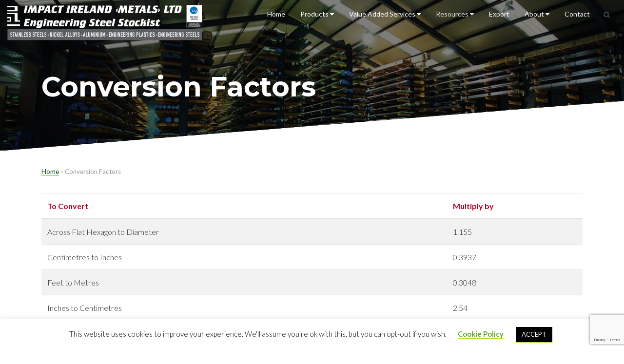

--- FILE ---
content_type: text/html; charset=UTF-8
request_url: https://www.impactirl.ie/conversion-factors/
body_size: 15312
content:
<!doctype html>
<!--[if IE 8]> <html lang="en-US"class="ie8"><![endif]-->
<!--[if !IE]><!-->
<html lang="en-US">
<!--<![endif]-->
<html class="no-js">

<head>
    <!-- Google Tag Manager -->
    <script>(function(w,d,s,l,i){w[l]=w[l]||[];w[l].push({'gtm.start':
    new Date().getTime(),event:'gtm.js'});var f=d.getElementsByTagName(s)[0],
    j=d.createElement(s),dl=l!='dataLayer'?'&l='+l:'';j.async=true;j.src=
    'https://www.googletagmanager.com/gtm.js?id='+i+dl;f.parentNode.insertBefore(j,f);
    })(window,document,'script','dataLayer','GTM-NBMT8VN');</script>
    <!-- End Google Tag Manager -->

    <meta charset="UTF-8">
    <meta http-equiv="x-ua-compatible" content="ie=edge">
    <meta name="description" content="Engineering Steel Stockist">
    <meta name="viewport" content="width=device-width, initial-scale=1">
    <title>Conversion Factors - Resources - Impact Ireland Metals Ltd</title>
    <meta name='robots' content='index, follow, max-image-preview:large, max-snippet:-1, max-video-preview:-1' />
<meta name="dlm-version" content="5.1.6">
	<!-- This site is optimized with the Yoast SEO plugin v26.7 - https://yoast.com/wordpress/plugins/seo/ -->
	<meta name="description" content="Here we have compiled several Conversion Factors for various units of measurement. This easy guide should assist anyone used to using the imperial system." />
	<link rel="canonical" href="https://www.impactirl.ie/conversion-factors/" />
	<meta property="og:locale" content="en_US" />
	<meta property="og:type" content="article" />
	<meta property="og:title" content="Conversion Factors - Resources - Impact Ireland Metals Ltd" />
	<meta property="og:description" content="Here we have compiled several Conversion Factors for various units of measurement. This easy guide should assist anyone used to using the imperial system." />
	<meta property="og:url" content="https://www.impactirl.ie/conversion-factors/" />
	<meta property="og:site_name" content="Impact Ireland (Metals) Ltd" />
	<meta property="article:modified_time" content="2020-06-18T08:56:19+00:00" />
	<meta name="twitter:card" content="summary_large_image" />
	<script type="application/ld+json" class="yoast-schema-graph">{"@context":"https://schema.org","@graph":[{"@type":"WebPage","@id":"https://www.impactirl.ie/conversion-factors/","url":"https://www.impactirl.ie/conversion-factors/","name":"Conversion Factors - Resources - Impact Ireland Metals Ltd","isPartOf":{"@id":"https://www.impactirl.ie/#website"},"datePublished":"2020-01-07T12:12:56+00:00","dateModified":"2020-06-18T08:56:19+00:00","description":"Here we have compiled several Conversion Factors for various units of measurement. This easy guide should assist anyone used to using the imperial system.","breadcrumb":{"@id":"https://www.impactirl.ie/conversion-factors/#breadcrumb"},"inLanguage":"en-US","potentialAction":[{"@type":"ReadAction","target":["https://www.impactirl.ie/conversion-factors/"]}]},{"@type":"BreadcrumbList","@id":"https://www.impactirl.ie/conversion-factors/#breadcrumb","itemListElement":[{"@type":"ListItem","position":1,"name":"Home","item":"https://www.impactirl.ie/"},{"@type":"ListItem","position":2,"name":"Conversion Factors"}]},{"@type":"WebSite","@id":"https://www.impactirl.ie/#website","url":"https://www.impactirl.ie/","name":"Impact Ireland (Metals) Ltd","description":"Engineering Steel Stockist","potentialAction":[{"@type":"SearchAction","target":{"@type":"EntryPoint","urlTemplate":"https://www.impactirl.ie/?s={search_term_string}"},"query-input":{"@type":"PropertyValueSpecification","valueRequired":true,"valueName":"search_term_string"}}],"inLanguage":"en-US"}]}</script>
	<!-- / Yoast SEO plugin. -->


<link rel='dns-prefetch' href='//wordpress.livechat.com' />
<link rel="alternate" type="application/rss+xml" title="Impact Ireland (Metals) Ltd &raquo; Feed" href="https://www.impactirl.ie/feed/" />
<link rel="alternate" type="application/rss+xml" title="Impact Ireland (Metals) Ltd &raquo; Comments Feed" href="https://www.impactirl.ie/comments/feed/" />
<link rel="alternate" title="oEmbed (JSON)" type="application/json+oembed" href="https://www.impactirl.ie/wp-json/oembed/1.0/embed?url=https%3A%2F%2Fwww.impactirl.ie%2Fconversion-factors%2F" />
<link rel="alternate" title="oEmbed (XML)" type="text/xml+oembed" href="https://www.impactirl.ie/wp-json/oembed/1.0/embed?url=https%3A%2F%2Fwww.impactirl.ie%2Fconversion-factors%2F&#038;format=xml" />
<style id='wp-img-auto-sizes-contain-inline-css' type='text/css'>
img:is([sizes=auto i],[sizes^="auto," i]){contain-intrinsic-size:3000px 1500px}
/*# sourceURL=wp-img-auto-sizes-contain-inline-css */
</style>
<style id='wp-block-library-inline-css' type='text/css'>
:root{--wp-block-synced-color:#7a00df;--wp-block-synced-color--rgb:122,0,223;--wp-bound-block-color:var(--wp-block-synced-color);--wp-editor-canvas-background:#ddd;--wp-admin-theme-color:#007cba;--wp-admin-theme-color--rgb:0,124,186;--wp-admin-theme-color-darker-10:#006ba1;--wp-admin-theme-color-darker-10--rgb:0,107,160.5;--wp-admin-theme-color-darker-20:#005a87;--wp-admin-theme-color-darker-20--rgb:0,90,135;--wp-admin-border-width-focus:2px}@media (min-resolution:192dpi){:root{--wp-admin-border-width-focus:1.5px}}.wp-element-button{cursor:pointer}:root .has-very-light-gray-background-color{background-color:#eee}:root .has-very-dark-gray-background-color{background-color:#313131}:root .has-very-light-gray-color{color:#eee}:root .has-very-dark-gray-color{color:#313131}:root .has-vivid-green-cyan-to-vivid-cyan-blue-gradient-background{background:linear-gradient(135deg,#00d084,#0693e3)}:root .has-purple-crush-gradient-background{background:linear-gradient(135deg,#34e2e4,#4721fb 50%,#ab1dfe)}:root .has-hazy-dawn-gradient-background{background:linear-gradient(135deg,#faaca8,#dad0ec)}:root .has-subdued-olive-gradient-background{background:linear-gradient(135deg,#fafae1,#67a671)}:root .has-atomic-cream-gradient-background{background:linear-gradient(135deg,#fdd79a,#004a59)}:root .has-nightshade-gradient-background{background:linear-gradient(135deg,#330968,#31cdcf)}:root .has-midnight-gradient-background{background:linear-gradient(135deg,#020381,#2874fc)}:root{--wp--preset--font-size--normal:16px;--wp--preset--font-size--huge:42px}.has-regular-font-size{font-size:1em}.has-larger-font-size{font-size:2.625em}.has-normal-font-size{font-size:var(--wp--preset--font-size--normal)}.has-huge-font-size{font-size:var(--wp--preset--font-size--huge)}.has-text-align-center{text-align:center}.has-text-align-left{text-align:left}.has-text-align-right{text-align:right}.has-fit-text{white-space:nowrap!important}#end-resizable-editor-section{display:none}.aligncenter{clear:both}.items-justified-left{justify-content:flex-start}.items-justified-center{justify-content:center}.items-justified-right{justify-content:flex-end}.items-justified-space-between{justify-content:space-between}.screen-reader-text{border:0;clip-path:inset(50%);height:1px;margin:-1px;overflow:hidden;padding:0;position:absolute;width:1px;word-wrap:normal!important}.screen-reader-text:focus{background-color:#ddd;clip-path:none;color:#444;display:block;font-size:1em;height:auto;left:5px;line-height:normal;padding:15px 23px 14px;text-decoration:none;top:5px;width:auto;z-index:100000}html :where(.has-border-color){border-style:solid}html :where([style*=border-top-color]){border-top-style:solid}html :where([style*=border-right-color]){border-right-style:solid}html :where([style*=border-bottom-color]){border-bottom-style:solid}html :where([style*=border-left-color]){border-left-style:solid}html :where([style*=border-width]){border-style:solid}html :where([style*=border-top-width]){border-top-style:solid}html :where([style*=border-right-width]){border-right-style:solid}html :where([style*=border-bottom-width]){border-bottom-style:solid}html :where([style*=border-left-width]){border-left-style:solid}html :where(img[class*=wp-image-]){height:auto;max-width:100%}:where(figure){margin:0 0 1em}html :where(.is-position-sticky){--wp-admin--admin-bar--position-offset:var(--wp-admin--admin-bar--height,0px)}@media screen and (max-width:600px){html :where(.is-position-sticky){--wp-admin--admin-bar--position-offset:0px}}

/*# sourceURL=wp-block-library-inline-css */
</style><style id='global-styles-inline-css' type='text/css'>
:root{--wp--preset--aspect-ratio--square: 1;--wp--preset--aspect-ratio--4-3: 4/3;--wp--preset--aspect-ratio--3-4: 3/4;--wp--preset--aspect-ratio--3-2: 3/2;--wp--preset--aspect-ratio--2-3: 2/3;--wp--preset--aspect-ratio--16-9: 16/9;--wp--preset--aspect-ratio--9-16: 9/16;--wp--preset--color--black: #000000;--wp--preset--color--cyan-bluish-gray: #abb8c3;--wp--preset--color--white: #ffffff;--wp--preset--color--pale-pink: #f78da7;--wp--preset--color--vivid-red: #cf2e2e;--wp--preset--color--luminous-vivid-orange: #ff6900;--wp--preset--color--luminous-vivid-amber: #fcb900;--wp--preset--color--light-green-cyan: #7bdcb5;--wp--preset--color--vivid-green-cyan: #00d084;--wp--preset--color--pale-cyan-blue: #8ed1fc;--wp--preset--color--vivid-cyan-blue: #0693e3;--wp--preset--color--vivid-purple: #9b51e0;--wp--preset--gradient--vivid-cyan-blue-to-vivid-purple: linear-gradient(135deg,rgb(6,147,227) 0%,rgb(155,81,224) 100%);--wp--preset--gradient--light-green-cyan-to-vivid-green-cyan: linear-gradient(135deg,rgb(122,220,180) 0%,rgb(0,208,130) 100%);--wp--preset--gradient--luminous-vivid-amber-to-luminous-vivid-orange: linear-gradient(135deg,rgb(252,185,0) 0%,rgb(255,105,0) 100%);--wp--preset--gradient--luminous-vivid-orange-to-vivid-red: linear-gradient(135deg,rgb(255,105,0) 0%,rgb(207,46,46) 100%);--wp--preset--gradient--very-light-gray-to-cyan-bluish-gray: linear-gradient(135deg,rgb(238,238,238) 0%,rgb(169,184,195) 100%);--wp--preset--gradient--cool-to-warm-spectrum: linear-gradient(135deg,rgb(74,234,220) 0%,rgb(151,120,209) 20%,rgb(207,42,186) 40%,rgb(238,44,130) 60%,rgb(251,105,98) 80%,rgb(254,248,76) 100%);--wp--preset--gradient--blush-light-purple: linear-gradient(135deg,rgb(255,206,236) 0%,rgb(152,150,240) 100%);--wp--preset--gradient--blush-bordeaux: linear-gradient(135deg,rgb(254,205,165) 0%,rgb(254,45,45) 50%,rgb(107,0,62) 100%);--wp--preset--gradient--luminous-dusk: linear-gradient(135deg,rgb(255,203,112) 0%,rgb(199,81,192) 50%,rgb(65,88,208) 100%);--wp--preset--gradient--pale-ocean: linear-gradient(135deg,rgb(255,245,203) 0%,rgb(182,227,212) 50%,rgb(51,167,181) 100%);--wp--preset--gradient--electric-grass: linear-gradient(135deg,rgb(202,248,128) 0%,rgb(113,206,126) 100%);--wp--preset--gradient--midnight: linear-gradient(135deg,rgb(2,3,129) 0%,rgb(40,116,252) 100%);--wp--preset--font-size--small: 13px;--wp--preset--font-size--medium: 20px;--wp--preset--font-size--large: 36px;--wp--preset--font-size--x-large: 42px;--wp--preset--spacing--20: 0.44rem;--wp--preset--spacing--30: 0.67rem;--wp--preset--spacing--40: 1rem;--wp--preset--spacing--50: 1.5rem;--wp--preset--spacing--60: 2.25rem;--wp--preset--spacing--70: 3.38rem;--wp--preset--spacing--80: 5.06rem;--wp--preset--shadow--natural: 6px 6px 9px rgba(0, 0, 0, 0.2);--wp--preset--shadow--deep: 12px 12px 50px rgba(0, 0, 0, 0.4);--wp--preset--shadow--sharp: 6px 6px 0px rgba(0, 0, 0, 0.2);--wp--preset--shadow--outlined: 6px 6px 0px -3px rgb(255, 255, 255), 6px 6px rgb(0, 0, 0);--wp--preset--shadow--crisp: 6px 6px 0px rgb(0, 0, 0);}:where(.is-layout-flex){gap: 0.5em;}:where(.is-layout-grid){gap: 0.5em;}body .is-layout-flex{display: flex;}.is-layout-flex{flex-wrap: wrap;align-items: center;}.is-layout-flex > :is(*, div){margin: 0;}body .is-layout-grid{display: grid;}.is-layout-grid > :is(*, div){margin: 0;}:where(.wp-block-columns.is-layout-flex){gap: 2em;}:where(.wp-block-columns.is-layout-grid){gap: 2em;}:where(.wp-block-post-template.is-layout-flex){gap: 1.25em;}:where(.wp-block-post-template.is-layout-grid){gap: 1.25em;}.has-black-color{color: var(--wp--preset--color--black) !important;}.has-cyan-bluish-gray-color{color: var(--wp--preset--color--cyan-bluish-gray) !important;}.has-white-color{color: var(--wp--preset--color--white) !important;}.has-pale-pink-color{color: var(--wp--preset--color--pale-pink) !important;}.has-vivid-red-color{color: var(--wp--preset--color--vivid-red) !important;}.has-luminous-vivid-orange-color{color: var(--wp--preset--color--luminous-vivid-orange) !important;}.has-luminous-vivid-amber-color{color: var(--wp--preset--color--luminous-vivid-amber) !important;}.has-light-green-cyan-color{color: var(--wp--preset--color--light-green-cyan) !important;}.has-vivid-green-cyan-color{color: var(--wp--preset--color--vivid-green-cyan) !important;}.has-pale-cyan-blue-color{color: var(--wp--preset--color--pale-cyan-blue) !important;}.has-vivid-cyan-blue-color{color: var(--wp--preset--color--vivid-cyan-blue) !important;}.has-vivid-purple-color{color: var(--wp--preset--color--vivid-purple) !important;}.has-black-background-color{background-color: var(--wp--preset--color--black) !important;}.has-cyan-bluish-gray-background-color{background-color: var(--wp--preset--color--cyan-bluish-gray) !important;}.has-white-background-color{background-color: var(--wp--preset--color--white) !important;}.has-pale-pink-background-color{background-color: var(--wp--preset--color--pale-pink) !important;}.has-vivid-red-background-color{background-color: var(--wp--preset--color--vivid-red) !important;}.has-luminous-vivid-orange-background-color{background-color: var(--wp--preset--color--luminous-vivid-orange) !important;}.has-luminous-vivid-amber-background-color{background-color: var(--wp--preset--color--luminous-vivid-amber) !important;}.has-light-green-cyan-background-color{background-color: var(--wp--preset--color--light-green-cyan) !important;}.has-vivid-green-cyan-background-color{background-color: var(--wp--preset--color--vivid-green-cyan) !important;}.has-pale-cyan-blue-background-color{background-color: var(--wp--preset--color--pale-cyan-blue) !important;}.has-vivid-cyan-blue-background-color{background-color: var(--wp--preset--color--vivid-cyan-blue) !important;}.has-vivid-purple-background-color{background-color: var(--wp--preset--color--vivid-purple) !important;}.has-black-border-color{border-color: var(--wp--preset--color--black) !important;}.has-cyan-bluish-gray-border-color{border-color: var(--wp--preset--color--cyan-bluish-gray) !important;}.has-white-border-color{border-color: var(--wp--preset--color--white) !important;}.has-pale-pink-border-color{border-color: var(--wp--preset--color--pale-pink) !important;}.has-vivid-red-border-color{border-color: var(--wp--preset--color--vivid-red) !important;}.has-luminous-vivid-orange-border-color{border-color: var(--wp--preset--color--luminous-vivid-orange) !important;}.has-luminous-vivid-amber-border-color{border-color: var(--wp--preset--color--luminous-vivid-amber) !important;}.has-light-green-cyan-border-color{border-color: var(--wp--preset--color--light-green-cyan) !important;}.has-vivid-green-cyan-border-color{border-color: var(--wp--preset--color--vivid-green-cyan) !important;}.has-pale-cyan-blue-border-color{border-color: var(--wp--preset--color--pale-cyan-blue) !important;}.has-vivid-cyan-blue-border-color{border-color: var(--wp--preset--color--vivid-cyan-blue) !important;}.has-vivid-purple-border-color{border-color: var(--wp--preset--color--vivid-purple) !important;}.has-vivid-cyan-blue-to-vivid-purple-gradient-background{background: var(--wp--preset--gradient--vivid-cyan-blue-to-vivid-purple) !important;}.has-light-green-cyan-to-vivid-green-cyan-gradient-background{background: var(--wp--preset--gradient--light-green-cyan-to-vivid-green-cyan) !important;}.has-luminous-vivid-amber-to-luminous-vivid-orange-gradient-background{background: var(--wp--preset--gradient--luminous-vivid-amber-to-luminous-vivid-orange) !important;}.has-luminous-vivid-orange-to-vivid-red-gradient-background{background: var(--wp--preset--gradient--luminous-vivid-orange-to-vivid-red) !important;}.has-very-light-gray-to-cyan-bluish-gray-gradient-background{background: var(--wp--preset--gradient--very-light-gray-to-cyan-bluish-gray) !important;}.has-cool-to-warm-spectrum-gradient-background{background: var(--wp--preset--gradient--cool-to-warm-spectrum) !important;}.has-blush-light-purple-gradient-background{background: var(--wp--preset--gradient--blush-light-purple) !important;}.has-blush-bordeaux-gradient-background{background: var(--wp--preset--gradient--blush-bordeaux) !important;}.has-luminous-dusk-gradient-background{background: var(--wp--preset--gradient--luminous-dusk) !important;}.has-pale-ocean-gradient-background{background: var(--wp--preset--gradient--pale-ocean) !important;}.has-electric-grass-gradient-background{background: var(--wp--preset--gradient--electric-grass) !important;}.has-midnight-gradient-background{background: var(--wp--preset--gradient--midnight) !important;}.has-small-font-size{font-size: var(--wp--preset--font-size--small) !important;}.has-medium-font-size{font-size: var(--wp--preset--font-size--medium) !important;}.has-large-font-size{font-size: var(--wp--preset--font-size--large) !important;}.has-x-large-font-size{font-size: var(--wp--preset--font-size--x-large) !important;}
/*# sourceURL=global-styles-inline-css */
</style>

<style id='classic-theme-styles-inline-css' type='text/css'>
/*! This file is auto-generated */
.wp-block-button__link{color:#fff;background-color:#32373c;border-radius:9999px;box-shadow:none;text-decoration:none;padding:calc(.667em + 2px) calc(1.333em + 2px);font-size:1.125em}.wp-block-file__button{background:#32373c;color:#fff;text-decoration:none}
/*# sourceURL=/wp-includes/css/classic-themes.min.css */
</style>
<style id='woocommerce-inline-inline-css' type='text/css'>
.woocommerce form .form-row .required { visibility: visible; }
/*# sourceURL=woocommerce-inline-inline-css */
</style>
<link rel='stylesheet' id='wpo_min-header-0-css' href='https://www.impactirl.ie/wp-content/cache/wpo-minify/1767793181/assets/wpo-minify-header-265c3caf.min.css' type='text/css' media='all' />
<link rel='stylesheet' id='wpo_min-header-1-css' href='https://www.impactirl.ie/wp-content/cache/wpo-minify/1767793181/assets/wpo-minify-header-eeed1419.min.css' type='text/css' media='only screen and (max-width: 768px)' />
<link rel='stylesheet' id='wpo_min-header-2-css' href='https://www.impactirl.ie/wp-content/cache/wpo-minify/1767793181/assets/wpo-minify-header-7eae7feb.min.css' type='text/css' media='all' />
<script type="text/javascript" id="wpo_min-header-0-js-extra">
/* <![CDATA[ */
var Cli_Data = {"nn_cookie_ids":[],"cookielist":[],"non_necessary_cookies":[],"ccpaEnabled":"","ccpaRegionBased":"","ccpaBarEnabled":"","strictlyEnabled":["necessary","obligatoire"],"ccpaType":"gdpr","js_blocking":"","custom_integration":"","triggerDomRefresh":"","secure_cookies":""};
var cli_cookiebar_settings = {"animate_speed_hide":"500","animate_speed_show":"500","background":"#FFF","border":"#b1a6a6c2","border_on":"","button_1_button_colour":"#000","button_1_button_hover":"#000000","button_1_link_colour":"#fff","button_1_as_button":"1","button_1_new_win":"","button_2_button_colour":"#81d742","button_2_button_hover":"#67ac35","button_2_link_colour":"#62a329","button_2_as_button":"","button_2_hidebar":"","button_3_button_colour":"#000","button_3_button_hover":"#000000","button_3_link_colour":"#fff","button_3_as_button":"1","button_3_new_win":"","button_4_button_colour":"#000","button_4_button_hover":"#000000","button_4_link_colour":"#62a329","button_4_as_button":"","button_7_button_colour":"#61a229","button_7_button_hover":"#4e8221","button_7_link_colour":"#fff","button_7_as_button":"1","button_7_new_win":"","font_family":"inherit","header_fix":"","notify_animate_hide":"1","notify_animate_show":"","notify_div_id":"#cookie-law-info-bar","notify_position_horizontal":"right","notify_position_vertical":"bottom","scroll_close":"","scroll_close_reload":"","accept_close_reload":"","reject_close_reload":"","showagain_tab":"","showagain_background":"#fff","showagain_border":"#000","showagain_div_id":"#cookie-law-info-again","showagain_x_position":"100px","text":"#000","show_once_yn":"","show_once":"10000","logging_on":"","as_popup":"","popup_overlay":"1","bar_heading_text":"","cookie_bar_as":"banner","popup_showagain_position":"bottom-right","widget_position":"left"};
var log_object = {"ajax_url":"https://www.impactirl.ie/wp-admin/admin-ajax.php"};
//# sourceURL=wpo_min-header-0-js-extra
/* ]]> */
</script>
<script type="text/javascript" src="https://www.impactirl.ie/wp-content/cache/wpo-minify/1767793181/assets/wpo-minify-header-46c818cc.min.js" id="wpo_min-header-0-js"></script>
<script type="text/javascript" id="wpo_min-header-1-js-extra">
/* <![CDATA[ */
var wc_add_to_cart_params = {"ajax_url":"/wp-admin/admin-ajax.php","wc_ajax_url":"/?wc-ajax=%%endpoint%%","i18n_view_cart":"View cart","cart_url":"https://www.impactirl.ie/cart/","is_cart":"","cart_redirect_after_add":"no"};
var woocommerce_params = {"ajax_url":"/wp-admin/admin-ajax.php","wc_ajax_url":"/?wc-ajax=%%endpoint%%","i18n_password_show":"Show password","i18n_password_hide":"Hide password"};
//# sourceURL=wpo_min-header-1-js-extra
/* ]]> */
</script>
<script type="text/javascript" src="https://www.impactirl.ie/wp-content/cache/wpo-minify/1767793181/assets/wpo-minify-header-eaf53721.min.js" id="wpo_min-header-1-js" defer="defer" data-wp-strategy="defer"></script>
<script type="text/javascript" id="wpo_min-header-2-js-extra">
/* <![CDATA[ */
var postgrid_ajax_load = {"ajax_url":"https://www.impactirl.ie/wp-admin/admin-ajax.php","redirecturl":"https://www.impactirl.ie/"};
var textConnect = {"addons":["woocommerce"],"ajax_url":"https://www.impactirl.ie/wp-admin/admin-ajax.php","visitor":null};
//# sourceURL=wpo_min-header-2-js-extra
/* ]]> */
</script>
<script type="text/javascript" src="https://www.impactirl.ie/wp-content/cache/wpo-minify/1767793181/assets/wpo-minify-header-f96f17ee.min.js" id="wpo_min-header-2-js"></script>
<link rel="https://api.w.org/" href="https://www.impactirl.ie/wp-json/" /><link rel="alternate" title="JSON" type="application/json" href="https://www.impactirl.ie/wp-json/wp/v2/pages/1339" /><link rel="EditURI" type="application/rsd+xml" title="RSD" href="https://www.impactirl.ie/xmlrpc.php?rsd" />
<meta name="generator" content="WordPress 6.9" />
<meta name="generator" content="WooCommerce 10.4.3" />
<link rel='shortlink' href='https://www.impactirl.ie/?p=1339' />
<style>.wp-megamenu-wrap &gt; ul.wp-megamenu &gt; li.wpmm_mega_menu &gt; .wpmm-strees-row-container 
                        &gt; ul.wp-megamenu-sub-menu { width: 100% !important;}.wp-megamenu &gt; li.wp-megamenu-item-48.wpmm-item-fixed-width  &gt; ul.wp-megamenu-sub-menu { width: 100% !important;}.wpmm-nav-wrap ul.wp-megamenu&gt;li ul.wp-megamenu-sub-menu #wp-megamenu-item-48&gt;a { }.wpmm-nav-wrap .wp-megamenu&gt;li&gt;ul.wp-megamenu-sub-menu li#wp-megamenu-item-48&gt;a { }li#wp-megamenu-item-48&gt; ul ul ul&gt; li { width: 100%; display: inline-block;} li#wp-megamenu-item-48 a { }#wp-megamenu-item-48&gt; .wp-megamenu-sub-menu { }.wp-megamenu-wrap &gt; ul.wp-megamenu &gt; li.wpmm_mega_menu &gt; .wpmm-strees-row-container 
                        &gt; ul.wp-megamenu-sub-menu { width: 100% !important;}.wp-megamenu &gt; li.wp-megamenu-item-2005.wpmm-item-fixed-width  &gt; ul.wp-megamenu-sub-menu { width: 100% !important;}.wpmm-nav-wrap ul.wp-megamenu&gt;li ul.wp-megamenu-sub-menu #wp-megamenu-item-2005&gt;a { }.wpmm-nav-wrap .wp-megamenu&gt;li&gt;ul.wp-megamenu-sub-menu li#wp-megamenu-item-2005&gt;a { }li#wp-megamenu-item-2005&gt; ul ul ul&gt; li { width: 100%; display: inline-block;} li#wp-megamenu-item-2005 a { }#wp-megamenu-item-2005&gt; .wp-megamenu-sub-menu { }.wp-megamenu-wrap &gt; ul.wp-megamenu &gt; li.wpmm_mega_menu &gt; .wpmm-strees-row-container 
                        &gt; ul.wp-megamenu-sub-menu { width: 100% !important;}.wp-megamenu &gt; li.wp-megamenu-item-2006.wpmm-item-fixed-width  &gt; ul.wp-megamenu-sub-menu { width: 100% !important;}.wpmm-nav-wrap ul.wp-megamenu&gt;li ul.wp-megamenu-sub-menu #wp-megamenu-item-2006&gt;a { }.wpmm-nav-wrap .wp-megamenu&gt;li&gt;ul.wp-megamenu-sub-menu li#wp-megamenu-item-2006&gt;a { }li#wp-megamenu-item-2006&gt; ul ul ul&gt; li { width: 100%; display: inline-block;} li#wp-megamenu-item-2006 a { }#wp-megamenu-item-2006&gt; .wp-megamenu-sub-menu { }.wp-megamenu-wrap &gt; ul.wp-megamenu &gt; li.wpmm_mega_menu &gt; .wpmm-strees-row-container 
                        &gt; ul.wp-megamenu-sub-menu { width: 100% !important;}.wp-megamenu &gt; li.wp-megamenu-item-2092.wpmm-item-fixed-width  &gt; ul.wp-megamenu-sub-menu { width: 100% !important;}.wpmm-nav-wrap ul.wp-megamenu&gt;li ul.wp-megamenu-sub-menu #wp-megamenu-item-2092&gt;a { }.wpmm-nav-wrap .wp-megamenu&gt;li&gt;ul.wp-megamenu-sub-menu li#wp-megamenu-item-2092&gt;a { }li#wp-megamenu-item-2092&gt; ul ul ul&gt; li { width: 100%; display: inline-block;} li#wp-megamenu-item-2092 a { }#wp-megamenu-item-2092&gt; .wp-megamenu-sub-menu { }.wp-megamenu-wrap &gt; ul.wp-megamenu &gt; li.wpmm_mega_menu &gt; .wpmm-strees-row-container 
                        &gt; ul.wp-megamenu-sub-menu { width: 100% !important;}.wp-megamenu &gt; li.wp-megamenu-item-20.wpmm-item-fixed-width  &gt; ul.wp-megamenu-sub-menu { width: 100% !important;}.wpmm-nav-wrap ul.wp-megamenu&gt;li ul.wp-megamenu-sub-menu #wp-megamenu-item-20&gt;a { }.wpmm-nav-wrap .wp-megamenu&gt;li&gt;ul.wp-megamenu-sub-menu li#wp-megamenu-item-20&gt;a { }li#wp-megamenu-item-20&gt; ul ul ul&gt; li { width: 100%; display: inline-block;} li#wp-megamenu-item-20 a { }#wp-megamenu-item-20&gt; .wp-megamenu-sub-menu { }</style><style></style>	<noscript><style>.woocommerce-product-gallery{ opacity: 1 !important; }</style></noscript>
	<link rel="icon" href="https://www.impactirl.ie/wp-content/uploads/2020/01/imginlogo-100x100.png" sizes="32x32" />
<link rel="icon" href="https://www.impactirl.ie/wp-content/uploads/2020/01/imginlogo.png" sizes="192x192" />
<link rel="apple-touch-icon" href="https://www.impactirl.ie/wp-content/uploads/2020/01/imginlogo.png" />
<meta name="msapplication-TileImage" content="https://www.impactirl.ie/wp-content/uploads/2020/01/imginlogo.png" />
<link rel='stylesheet' id='wpo_min-footer-0-css' href='https://www.impactirl.ie/wp-content/cache/wpo-minify/1767793181/assets/wpo-minify-footer-17ca109a.min.css' type='text/css' media='all' />
</head>

<body class="wp-singular page-template-default page page-id-1339 wp-embed-responsive wp-theme-tov wp-child-theme-impactirl2019 theme-tov woocommerce-no-js wp-megamenu">
    <!-- Google Tag Manager (noscript) --> 
    <noscript><iframe src="https://www.googletagmanager.com/ns.html?id=GTM-NBMT8VN"
    height="0" width="0" style="display:none;visibility:hidden"></iframe></noscript>
    <!-- End Google Tag Manager (noscript) -->

    <!-- <script type="text/javascript">
    var _gaq = _gaq || [];
    _gaq.push(['_setAccount', 'UA-28292911-1']);
    _gaq.push(['_trackPageview']);
    (function() {
        var ga = document.createElement('script');
        ga.type = 'text/javascript';
        ga.async = true;
        ga.src = ('https:' == document.location.protocol ? 'https://ssl' : 'http://www') +
            '.google-analytics.com/ga.js';
        var s = document.getElementsByTagName('script')[0];
        s.parentNode.insertBefore(ga, s);
    })();
    </script> -->
    <!--[if lt IE 11]>
    <p class="browserupgrade">You are using an <strong>outdated</strong> browser. Please <a href="http://browsehappy.com/">upgrade your browser</a> to improve your experience.</p>
<![endif]-->
    <nav class="navbar navbar-default navbar-expand-sm navbar-light">
        <div class="container-menu container-fluid">
                                    <nav id="wp-megamenu-main-menu" class="wp-megamenu-wrap   ">
			<div class="wpmm-fullwidth-wrap"></div>
			<div class="wpmm-nav-wrap wpmm-main-wrap-main-menu">
				<a href="javascript:;" class="wpmm_mobile_menu_btn show-close-icon"><i class="fa fa-bars"></i> </a> <div class='wpmm_brand_logo_wrap'><a href='https://www.impactirl.ie/'> <img src='https://www.impactirl.ie/wp-content/themes/impactirl2019/assets/img/logo-white.svg'  width='100px'   height='400px'  alt='Impact Ireland (Metals) Ltd'/> </a> </div>
					<ul id="menu-main-menu" class="wp-megamenu" ><li id="wp-megamenu-item-20" class="menu-item menu-item-type-post_type menu-item-object-page menu-item-home wp-megamenu-item-20  wpmm_dropdown_menu  wpmm-fadeindown wpmm-submenu-right"><a href="https://www.impactirl.ie/">Home</a></li>
<li id="wp-megamenu-item-2005" class="menu-item menu-item-type-custom menu-item-object-custom menu-item-has-children wp-megamenu-item-2005  wpmm_mega_menu  wpmm-fadeindown wpmm-strees-row-and-content wpmm-submenu-right"><a href="https://www.impactirl.ie/products/">Products <b class="fa fa-caret-down"></b> </a>
<div id='wpmm-strees-row-2005' class='wpmm-strees-row-and-content-container'> <div class='wpmm-row-content-strees-extra'></div>  <ul class="wp-megamenu-sub-menu">
	<li id="wp-megamenu-item-500237443166610314" class="wpmm-row wp-megamenu-item-500237443166610314 wpmm-submenu-right">
	<ul class="wp-megamenu-sub-menu" >
		<li id="wp-megamenu-item-5481091215242100528" class="wpmm-col wpmm-col-2 wp-megamenu-item-5481091215242100528 wpmm-submenu-right">
		<ul class="wp-megamenu-sub-menu" >
			<li id="wp-megamenu-item-2006" class="menu-item wpmm-type-widget menu-widget-class wpmm-type-item wp-megamenu-item-2006 wpmm-submenu-right"><a href="https://www.impactirl.ie/product-category/stainless-steel/">Stainless Steel <b class="fa fa-caret-down"></b> </a>
			<ul class="wp-megamenu-sub-menu" >
				<li id="wp-megamenu-item-2034" class="menu-item menu-item-type-post_type menu-item-object-product wp-megamenu-item-2034 wpmm-submenu-right"><a href="https://www.impactirl.ie/product/303-1-4305-stainless-bar/">303 Stainless Steel Bar (1.4305)</a></li>
				<li id="wp-megamenu-item-2035" class="menu-item menu-item-type-post_type menu-item-object-product wp-megamenu-item-2035 wpmm-submenu-right"><a href="https://www.impactirl.ie/product/304l-stainless-bars/">304 and 304L Stainless Steel Bar (1.4301 / 1.4307)</a></li>
				<li id="wp-megamenu-item-3782" class="menu-item menu-item-type-post_type menu-item-object-product wp-megamenu-item-3782 wpmm-submenu-right"><a href="https://www.impactirl.ie/product/304l-stainless-hollow-bar/">304L Stainless Hollow Bar (1.4307)</a></li>
				<li id="wp-megamenu-item-2039" class="menu-item menu-item-type-post_type menu-item-object-product wp-megamenu-item-2039 wpmm-submenu-right"><a href="https://www.impactirl.ie/product/316l-stainless-bar/">316 and 316L Stainless Steel Bar (1.4401 / 1.4404)</a></li>
				<li id="wp-megamenu-item-3784" class="menu-item menu-item-type-post_type menu-item-object-product wp-megamenu-item-3784 wpmm-submenu-right"><a href="https://www.impactirl.ie/product/316l-stainless-hollow-bar/">316L Stainless Hollow Bar (1.4404)</a></li>
				<li id="wp-megamenu-item-2041" class="menu-item menu-item-type-post_type menu-item-object-product wp-megamenu-item-2041 wpmm-submenu-right"><a href="https://www.impactirl.ie/product/316ti-stainless-steel-bar/">316Ti Stainless Steel Bar (1.4571)</a></li>
				<li id="wp-megamenu-item-2098" class="menu-item menu-item-type-post_type menu-item-object-product wp-megamenu-item-2098 wpmm-submenu-right"><a href="https://www.impactirl.ie/product/17-4-ph-annealed-stainless-bar/">17-4 PH Stainless Steel Bar (Annealed)</a></li>
				<li id="wp-megamenu-item-2042" class="menu-item menu-item-type-post_type menu-item-object-product wp-megamenu-item-2042 wpmm-submenu-right"><a href="https://www.impactirl.ie/product/410-stainless-steel-bar/">410 Stainless Steel Bar</a></li>
				<li id="wp-megamenu-item-2043" class="menu-item menu-item-type-post_type menu-item-object-product wp-megamenu-item-2043 wpmm-submenu-right"><a href="https://www.impactirl.ie/product/416-stainless-steel-bar/">416 Stainless Steel Bar</a></li>
				<li id="wp-megamenu-item-2044" class="menu-item menu-item-type-post_type menu-item-object-product wp-megamenu-item-2044 wpmm-submenu-right"><a href="https://www.impactirl.ie/product/431-1-4507-stainless-bar/">431/1.4057 Stainless Bar</a></li>
				<li id="wp-megamenu-item-2045" class="menu-item menu-item-type-post_type menu-item-object-product wp-megamenu-item-2045 wpmm-submenu-right"><a href="https://www.impactirl.ie/product/440c-stainless-stee-bar/">440C Stainless Steel Bar (1.4125)</a></li>
				<li id="wp-megamenu-item-2046" class="menu-item menu-item-type-post_type menu-item-object-product wp-megamenu-item-2046 wpmm-submenu-right"><a href="https://www.impactirl.ie/product/s31803-duplex-stainless-steel-bar/">S31803 Duplex Stainless Steel Bar</a></li>
				<li id="wp-megamenu-item-2047" class="menu-item menu-item-type-post_type menu-item-object-product wp-megamenu-item-2047 wpmm-submenu-right"><a href="https://www.impactirl.ie/product/s32750-super-duplex-stainless-steel-bar/">S32750 Super Duplex Stainless Steel Bar</a></li>
				<li id="wp-megamenu-item-2048" class="menu-item menu-item-type-post_type menu-item-object-product wp-megamenu-item-2048 wpmm-submenu-right"><a href="https://www.impactirl.ie/product/s32760-duplex-bar/">S32760 Super Duplex Stainless Bar</a></li>
				<li id="wp-megamenu-item-2319" class="menu-item menu-item-type-post_type menu-item-object-product wp-megamenu-item-2319 wpmm-submenu-right"><a href="https://www.impactirl.ie/product/stainless-steel-sheet-plate/">Stainless Steel Sheet and Plate</a></li>
			</ul>
</li>
		</ul>
</li>
		<li id="wp-megamenu-item-3310833916380682664" class="wpmm-col wpmm-col-2 wp-megamenu-item-3310833916380682664 wpmm-submenu-right">
		<ul class="wp-megamenu-sub-menu" >
			<li id="wp-megamenu-item-2008" class="menu-item wpmm-type-widget menu-widget-class wpmm-type-item wp-megamenu-item-2008 wpmm-submenu-right"><a href="https://www.impactirl.ie/product-category/nickel-alloys/">Nickel Alloys <b class="fa fa-caret-down"></b> </a>
			<ul class="wp-megamenu-sub-menu" >
				<li id="wp-megamenu-item-2055" class="menu-item menu-item-type-post_type menu-item-object-product wp-megamenu-item-2055 wpmm-submenu-right"><a href="https://www.impactirl.ie/product/nickel-alloy-400/">Nickel Alloy 400</a></li>
				<li id="wp-megamenu-item-2056" class="menu-item menu-item-type-post_type menu-item-object-product wp-megamenu-item-2056 wpmm-submenu-right"><a href="https://www.impactirl.ie/product/nickel-iron-alloy-nilo-42/">Low Expansion Alloy 42<br><small>(Nilo 42)</small></a></li>
				<li id="wp-megamenu-item-30217" class="menu-item menu-item-type-post_type menu-item-object-product wp-megamenu-item-30217 wpmm-submenu-right"><a href="https://www.impactirl.ie/product/nilo-alloy-41/">Nilo® Alloy 41</a></li>
				<li id="wp-megamenu-item-30216" class="menu-item menu-item-type-post_type menu-item-object-product wp-megamenu-item-30216 wpmm-submenu-right"><a href="https://www.impactirl.ie/product/nilo-alloy-36/">Nilo® Alloy 36</a></li>
				<li id="wp-megamenu-item-2057" class="menu-item menu-item-type-post_type menu-item-object-product wp-megamenu-item-2057 wpmm-submenu-right"><a href="https://www.impactirl.ie/product/nickel-alloy-600/">Nickel Alloy 600</a></li>
				<li id="wp-megamenu-item-2058" class="menu-item menu-item-type-post_type menu-item-object-product wp-megamenu-item-2058 wpmm-submenu-right"><a href="https://www.impactirl.ie/product/nickel-alloy-625/">Nickel Alloy 625</a></li>
				<li id="wp-megamenu-item-2059" class="menu-item menu-item-type-post_type menu-item-object-product wp-megamenu-item-2059 wpmm-submenu-right"><a href="https://www.impactirl.ie/product/nickel-alloy-718/">Nickel Alloy 718</a></li>
				<li id="wp-megamenu-item-2052" class="menu-item menu-item-type-post_type menu-item-object-product wp-megamenu-item-2052 wpmm-submenu-right"><a href="https://www.impactirl.ie/product/hastelloy-c276/">Hastelloy C276</a></li>
				<li id="wp-megamenu-item-2054" class="menu-item menu-item-type-post_type menu-item-object-product wp-megamenu-item-2054 wpmm-submenu-right"><a href="https://www.impactirl.ie/product/nickel-alloy-sheet-plate/">Nickel Alloy Sheet &#038; Plate</a></li>
				<li id="wp-megamenu-item-76604" class="menu-item menu-item-type-post_type menu-item-object-product wp-megamenu-item-76604 wpmm-submenu-right"><a href="https://www.impactirl.ie/product/alloy-20/">Alloy 20</a></li>
			</ul>
</li>
			<li id="wp-megamenu-item-2011" class="menu-item wpmm-type-widget menu-widget-class wpmm-type-item wp-megamenu-item-2011 wpmm-submenu-right"><a href="https://www.impactirl.ie/product-category/hydraulic-range/">Hydraulic Range <b class="fa fa-caret-down"></b> </a>
			<ul class="wp-megamenu-sub-menu" >
				<li id="wp-megamenu-item-2080" class="menu-item menu-item-type-post_type menu-item-object-product wp-megamenu-item-2080 wpmm-submenu-right"><a href="https://www.impactirl.ie/product/hard-chrome-plated-bar-piston-rod-en-10083-1/">Hard Chrome Plated Bar Piston Rod EN 10083-1</a></li>
				<li id="wp-megamenu-item-3786" class="menu-item menu-item-type-post_type menu-item-object-product wp-megamenu-item-3786 wpmm-submenu-right"><a href="https://www.impactirl.ie/product/en10305-4-steel-tube-e235-n-feedline-tube/">EN10305-4 Steel Tube E235 + N <br><small>(Feedline Tube)</small></a></li>
				<li id="wp-megamenu-item-3788" class="menu-item menu-item-type-post_type menu-item-object-product wp-megamenu-item-3788 wpmm-submenu-right"><a href="https://www.impactirl.ie/product/smooth-bore-cylinder-tube/">Smooth Bore Cylinder Tube</a></li>
			</ul>
</li>
			<li id="wp-megamenu-item-2166" class="menu-item wpmm-type-widget menu-widget-class wpmm-type-item wp-megamenu-item-2166 wpmm-submenu-right"><a href="https://www.impactirl.ie/impact-engineering-plastics/">Engineering Plastics</a></li>
		</ul>
</li>
		<li id="wp-megamenu-item-3064828295712611756" class="wpmm-col wpmm-col-2 wp-megamenu-item-3064828295712611756 wpmm-submenu-right">
		<ul class="wp-megamenu-sub-menu" >
			<li id="wp-megamenu-item-2007" class="menu-item wpmm-type-widget menu-widget-class wpmm-type-item wp-megamenu-item-2007 wpmm-submenu-right"><a href="https://www.impactirl.ie/product-category/engineering-steel-bar/">Engineering Steel Bar <b class="fa fa-caret-down"></b> </a>
			<ul class="wp-megamenu-sub-menu" >
				<li id="wp-megamenu-item-2073" class="menu-item menu-item-type-post_type menu-item-object-product wp-megamenu-item-2073 wpmm-submenu-right"><a href="https://www.impactirl.ie/product/080a15-1018-bright-bar-en3b/">080A15/1018 Bright Bar<span class="en-number"> (EN3B)</span></a></li>
				<li id="wp-megamenu-item-2074" class="menu-item menu-item-type-post_type menu-item-object-product wp-megamenu-item-2074 wpmm-submenu-right"><a href="https://www.impactirl.ie/product/080m40-080a42-bright-bar/">080M40/080A42 Bright Bar <span class="en-number">(EN8)</span></a></li>
				<li id="wp-megamenu-item-3808" class="menu-item menu-item-type-post_type menu-item-object-product wp-megamenu-item-3808 wpmm-submenu-right"><a href="https://www.impactirl.ie/product/080m40-080a42-black-bar/">080M40/080A42 Black Bar <span class="en-number">(EN8)</span></a></li>
				<li id="wp-megamenu-item-2071" class="menu-item menu-item-type-post_type menu-item-object-product wp-megamenu-item-2071 wpmm-submenu-right"><a href="https://www.impactirl.ie/product/817m40t-bright-bar/">817M40T Bright Bar <span class="en-number">(EN24T)</span></a></li>
				<li id="wp-megamenu-item-3806" class="menu-item menu-item-type-post_type menu-item-object-product wp-megamenu-item-3806 wpmm-submenu-right"><a href="https://www.impactirl.ie/product/817m40t-black-bar/">817M40T Black Bar <span class="en-number">(EN24T)</span></a></li>
				<li id="wp-megamenu-item-2065" class="menu-item menu-item-type-post_type menu-item-object-product wp-megamenu-item-2065 wpmm-submenu-right"><a href="https://www.impactirl.ie/product/c45-peeled-bar/">C45 Peeled Bar</a></li>
				<li id="wp-megamenu-item-2066" class="menu-item menu-item-type-post_type menu-item-object-product wp-megamenu-item-2066 wpmm-submenu-right"><a href="https://www.impactirl.ie/product/605m36t-bright-bar/">605M36T Bright Bar <span class="en-number">(EN16T)</span></a></li>
				<li id="wp-megamenu-item-2067" class="menu-item menu-item-type-post_type menu-item-object-product wp-megamenu-item-2067 wpmm-submenu-right"><a href="https://www.impactirl.ie/product/42crmo4-q-t-en19t-bright-bar/">42CrMo4 Q&#038;T (EN19T) Bright Bar</a></li>
				<li id="wp-megamenu-item-2068" class="menu-item menu-item-type-post_type menu-item-object-product wp-megamenu-item-2068 wpmm-submenu-right"><a href="https://www.impactirl.ie/product/230m07-11smn30-bright-bar/">230M07/11SMn30 Bright Bar <span class="en-number">(EN1A)</span></a></li>
				<li id="wp-megamenu-item-2069" class="menu-item menu-item-type-post_type menu-item-object-product wp-megamenu-item-2069 wpmm-submenu-right"><a href="https://www.impactirl.ie/product/230m07pb-11smn37pb-bright-bar/">230M07Pb/11SMn37Pb Bright Bar <span class="en-number">(EN1APb)</span></a></li>
				<li id="wp-megamenu-item-2070" class="menu-item menu-item-type-post_type menu-item-object-product wp-megamenu-item-2070 wpmm-submenu-right"><a href="https://www.impactirl.ie/product/817m40-hot-rolled-annealed-bar/">817M40 Hot Rolled Annealed Bar <span class="en-number">(EN24)</span></a></li>
				<li id="wp-megamenu-item-2072" class="menu-item menu-item-type-post_type menu-item-object-product wp-megamenu-item-2072 wpmm-submenu-right"><a href="https://www.impactirl.ie/product/en3b-black-bar/">EN3B Black Bar</a></li>
				<li id="wp-megamenu-item-2075" class="menu-item menu-item-type-post_type menu-item-object-product wp-megamenu-item-2075 wpmm-submenu-right"><a href="https://www.impactirl.ie/product/070m55-hot-rolled-bar/">070M55 Hot Rolled Bar <span class="en-number">(EN9)</span></a></li>
				<li id="wp-megamenu-item-2076" class="menu-item menu-item-type-post_type menu-item-object-product wp-megamenu-item-2076 wpmm-submenu-right"><a href="https://www.impactirl.ie/product/s355j2-bright-bar/">S355J2 Bright Bar</a></li>
				<li id="wp-megamenu-item-3763" class="menu-item menu-item-type-post_type menu-item-object-product wp-megamenu-item-3763 wpmm-submenu-right"><a href="https://www.impactirl.ie/product/s355j2-black-bar/">S355J2 Black Bar</a></li>
				<li id="wp-megamenu-item-2077" class="menu-item menu-item-type-post_type menu-item-object-product wp-megamenu-item-2077 wpmm-submenu-right"><a href="https://www.impactirl.ie/product/sae-8620-peeled-bar/">SAE 8620 Peeled Bar</a></li>
			</ul>
</li>
		</ul>
</li>
		<li id="wp-megamenu-item-6728889522896979932" class="wpmm-col wpmm-col-2 wp-megamenu-item-6728889522896979932 wpmm-submenu-right">
		<ul class="wp-megamenu-sub-menu" >
			<li id="wp-megamenu-item-2010" class="menu-item wpmm-type-widget menu-widget-class wpmm-type-item wp-megamenu-item-2010 wpmm-submenu-right"><a href="https://www.impactirl.ie/product-category/aluminium/">Aluminium <b class="fa fa-caret-down"></b> </a>
			<ul class="wp-megamenu-sub-menu" >
				<li id="wp-megamenu-item-2089" class="menu-item menu-item-type-post_type menu-item-object-product wp-megamenu-item-2089 wpmm-submenu-right"><a href="https://www.impactirl.ie/product/aluminium-6082t6-t651/">Aluminium 6082T6/T651 (Commercial Rolled Plate)</a></li>
				<li id="wp-megamenu-item-2093" class="menu-item menu-item-type-post_type menu-item-object-product wp-megamenu-item-2093 wpmm-submenu-right"><a href="https://www.impactirl.ie/product/c250-cast-aluminium-plates/">C250 Cast Aluminium Plates Impact-500 (EN AW 5083)</a></li>
				<li id="wp-megamenu-item-2094" class="menu-item menu-item-type-post_type menu-item-object-product wp-megamenu-item-2094 wpmm-submenu-right"><a href="https://www.impactirl.ie/product/cast-machined-aluminium-plates-impact-700-en-aw-7021/">Cast Machined Aluminium Plates Impact-700 (EN AW 7021)</a></li>
				<li id="wp-megamenu-item-2095" class="menu-item menu-item-type-post_type menu-item-object-product wp-megamenu-item-2095 wpmm-submenu-right"><a href="https://www.impactirl.ie/product/six-sides-sawn-aluminium-cast-plates-impact-506-en-aw-5083/">Six-Sides Sawn Aluminium Cast Plates Impact-506 (EN AW 5083)</a></li>
				<li id="wp-megamenu-item-2096" class="menu-item menu-item-type-post_type menu-item-object-product wp-megamenu-item-2096 wpmm-submenu-right"><a href="https://www.impactirl.ie/product/six-sides-sawn-aluminium-cast-plates-impact-706-en-aw-7021/">Six-Sides Sawn Aluminium Cast Plates Impact-706 (EN AW 7021)</a></li>
				<li id="wp-megamenu-item-2088" class="menu-item menu-item-type-post_type menu-item-object-product wp-megamenu-item-2088 wpmm-submenu-right"><a href="https://www.impactirl.ie/product/aluminium-bar-6082t6/">Aluminium Bar 6082T6</a></li>
				<li id="wp-megamenu-item-2097" class="menu-item menu-item-type-post_type menu-item-object-product wp-megamenu-item-2097 wpmm-submenu-right"><a href="https://www.impactirl.ie/product/aluminium-bar-2011t3/">Aluminium Bar 2011T3</a></li>
				<li id="wp-megamenu-item-2091" class="menu-item menu-item-type-post_type menu-item-object-product wp-megamenu-item-2091 wpmm-submenu-right"><a href="https://www.impactirl.ie/product/aluminium-6026t6/">Aluminium 6026T6</a></li>
				<li id="wp-megamenu-item-2087" class="menu-item menu-item-type-post_type menu-item-object-product wp-megamenu-item-2087 wpmm-submenu-right"><a href="https://www.impactirl.ie/product/aluminium-sections-6060-6063-extrusion-alloy/">Aluminium Sections 6060/6063</a></li>
				<li id="wp-megamenu-item-2090" class="menu-item menu-item-type-post_type menu-item-object-product wp-megamenu-item-2090 wpmm-submenu-right"><a href="https://www.impactirl.ie/product/alum-5-bar-quintet-treadplates-alloy-5754h111/">Alum 5 Bar (Quintet) Treadplate Alloy 5754H111</a></li>
				<li id="wp-megamenu-item-2086" class="menu-item menu-item-type-post_type menu-item-object-product wp-megamenu-item-2086 wpmm-submenu-right"><a href="https://www.impactirl.ie/product/aluminium-sheet-1050/">Aluminium Sheet 1050</a></li>
			</ul>
</li>
		</ul>
</li>
		<li id="wp-megamenu-item-5173456722003015795" class="wpmm-col wpmm-col-2 wp-megamenu-item-5173456722003015795 wpmm-submenu-right">
		<ul class="wp-megamenu-sub-menu" >
			<li id="wp-megamenu-item-2012" class="menu-item wpmm-type-widget menu-widget-class wpmm-type-item wp-megamenu-item-2012 wpmm-submenu-right"><a href="https://www.impactirl.ie/product-category/bronze-brass-copper/">Bronze/Brass/Copper <b class="fa fa-caret-down"></b> </a>
			<ul class="wp-megamenu-sub-menu" >
				<li id="wp-megamenu-item-2083" class="menu-item menu-item-type-post_type menu-item-object-product wp-megamenu-item-2083 wpmm-submenu-right"><a href="https://www.impactirl.ie/product/copper-c109-bar/">Copper C109 Bar</a></li>
				<li id="wp-megamenu-item-2092" class="menu-item menu-item-type-post_type menu-item-object-product wp-megamenu-item-2092 wpmm-submenu-right"><a href="https://www.impactirl.ie/product/aluminium-bronze/">Aluminium Bronze</a></li>
				<li id="wp-megamenu-item-2085" class="menu-item menu-item-type-post_type menu-item-object-product wp-megamenu-item-2085 wpmm-submenu-right"><a href="https://www.impactirl.ie/product/sae-660-bronze-bar/">SAE 660 Bronze Bar</a></li>
				<li id="wp-megamenu-item-78109" class="menu-item menu-item-type-post_type menu-item-object-product wp-megamenu-item-78109 wpmm-submenu-right"><a href="https://www.impactirl.ie/product/cz121-cw614n/">Free-Machining Brass CZ121/CW614N</a></li>
			</ul>
</li>
			<li id="wp-megamenu-item-2258" class="menu-item wpmm-type-widget menu-widget-class wpmm-type-item wp-megamenu-item-2258 wpmm-submenu-right"><a href="https://www.impactirl.ie/product-category/titanium/">Titanium <b class="fa fa-caret-down"></b> </a>
			<ul class="wp-megamenu-sub-menu" >
				<li id="wp-megamenu-item-2260" class="menu-item menu-item-type-post_type menu-item-object-product wp-megamenu-item-2260 wpmm-submenu-right"><a href="https://www.impactirl.ie/product/titanium-grade-2-bar/">Titanium Gr2 Bar and Sheet/Plate</a></li>
				<li id="wp-megamenu-item-2259" class="menu-item menu-item-type-post_type menu-item-object-product wp-megamenu-item-2259 wpmm-submenu-right"><a href="https://www.impactirl.ie/product/titanium-gr5-bar/">Titanium Gr5 Bar and Sheet/Plate</a></li>
			</ul>
</li>
			<li id="wp-megamenu-item-2013" class="menu-item wpmm-type-widget menu-widget-class wpmm-type-item wp-megamenu-item-2013 wpmm-submenu-right"><a href="https://www.impactirl.ie/product-category/cast-iron/">Cast Iron <b class="fa fa-caret-down"></b> </a>
			<ul class="wp-megamenu-sub-menu" >
				<li id="wp-megamenu-item-2078" class="menu-item menu-item-type-post_type menu-item-object-product wp-megamenu-item-2078 wpmm-submenu-right"><a href="https://www.impactirl.ie/product/sg-ductile-iron-bar-ggg40/">SG Ductile Iron Bar GGG40</a></li>
				<li id="wp-megamenu-item-2079" class="menu-item menu-item-type-post_type menu-item-object-product wp-megamenu-item-2079 wpmm-submenu-right"><a href="https://www.impactirl.ie/product/cast-iron-bar-g250/">Cast Iron Bar G250</a></li>
				<li id="wp-megamenu-item-2053" class="menu-item menu-item-type-post_type menu-item-object-product wp-megamenu-item-2053 wpmm-submenu-right"><a href="https://www.impactirl.ie/product/ni-resist-cast-iron-bar/">Ni-Resist Bar</a></li>
			</ul>
</li>
		</ul>
</li>
		<li id="wp-megamenu-item-9.3154497269182E+18" class="wpmm-col wpmm-col-2 wp-megamenu-item-9.3154497269182E+18 wpmm-submenu-right">
		<ul class="wp-megamenu-sub-menu" >
			<li id="wp-megamenu-item-2009" class="menu-item wpmm-type-widget menu-widget-class wpmm-type-item wp-megamenu-item-2009 wpmm-submenu-right"><a href="https://www.impactirl.ie/product-category/tool-steel/">Tool Steel <b class="fa fa-caret-down"></b> </a>
			<ul class="wp-megamenu-sub-menu" >
				<li id="wp-megamenu-item-2060" class="menu-item menu-item-type-post_type menu-item-object-product wp-megamenu-item-2060 wpmm-submenu-right"><a href="https://www.impactirl.ie/product/01-tool-steel-bar/">01 Tool Steel Bar</a></li>
				<li id="wp-megamenu-item-2061" class="menu-item menu-item-type-post_type menu-item-object-product wp-megamenu-item-2061 wpmm-submenu-right"><a href="https://www.impactirl.ie/product/1-2083-stainless-plastic-mould-bar/">1.2083 Stainless Plastic Mould Bar</a></li>
				<li id="wp-megamenu-item-2062" class="menu-item menu-item-type-post_type menu-item-object-product wp-megamenu-item-2062 wpmm-submenu-right"><a href="https://www.impactirl.ie/product/d2-tool-steel-bar/">D2 Tool Steel Bar</a></li>
				<li id="wp-megamenu-item-2063" class="menu-item menu-item-type-post_type menu-item-object-product wp-megamenu-item-2063 wpmm-submenu-right"><a href="https://www.impactirl.ie/product/h13-tool-steel-bar/">H13 Tool Steel Bar</a></li>
				<li id="wp-megamenu-item-2064" class="menu-item menu-item-type-post_type menu-item-object-product wp-megamenu-item-2064 wpmm-submenu-right"><a href="https://www.impactirl.ie/product/p20-tool-steel-bar/">P20 Tool Steel Bar</a></li>
			</ul>
</li>
			<li id="wp-megamenu-item-2851" class="menu-item wpmm-type-widget menu-widget-class wpmm-type-item wp-megamenu-item-2851 wpmm-submenu-right"><a href="https://www.impactirl.ie/product/ground-stainless-steel-bar/">Ground Stainless Steel Bar</a></li>
			<li id="wp-megamenu-item-2102" class="menu-item wpmm-type-widget menu-widget-class wpmm-type-item wp-megamenu-item-2102 wpmm-submenu-right"><a href="https://www.impactirl.ie/product/sanmac/">Sanmac</a></li>
			<li id="wp-megamenu-item-4017" class="menu-item wpmm-type-widget menu-widget-class wpmm-type-item wp-megamenu-item-4017 wpmm-submenu-right"><a href="https://www.impactirl.ie/product-category/hot-finished-hollow-bar/">Hot Finished Hollow Bar</a></li>
		</ul>
</li>
	</ul>
</li>
</ul>
</li>
<li id="wp-megamenu-item-52" class="menu-item menu-item-type-post_type menu-item-object-page menu-item-has-children wp-megamenu-item-52  wpmm_dropdown_menu  wpmm-fadeindown wpmm-submenu-right"><a href="https://www.impactirl.ie/value-added-services/"><span class="d-md-none d-xl-inline-block">Value Added </span> Services <b class="fa fa-caret-down"></b> </a>
<ul class="wp-megamenu-sub-menu" >
	<li id="wp-megamenu-item-1022" class="menu-item menu-item-type-post_type menu-item-object-page wp-megamenu-item-1022 wpmm-submenu-right"><a href="https://www.impactirl.ie/sourcing/">Sourcing</a></li>
	<li id="wp-megamenu-item-1021" class="menu-item menu-item-type-post_type menu-item-object-page wp-megamenu-item-1021 wpmm-submenu-right"><a href="https://www.impactirl.ie/primary-processing/">Primary Processing</a></li>
	<li id="wp-megamenu-item-1020" class="menu-item menu-item-type-post_type menu-item-object-page wp-megamenu-item-1020 wpmm-submenu-right"><a href="https://www.impactirl.ie/irelands-premier-aluminium-service-centre/">Ireland’s Premier Aluminium Service Centre</a></li>
</ul>
</li>
<li id="wp-megamenu-item-51" class="menu-item menu-item-type-post_type menu-item-object-page current-menu-ancestor current-menu-parent current_page_parent current_page_ancestor menu-item-has-children wp-megamenu-item-51  wpmm_dropdown_menu  wpmm-fadeindown wpmm-submenu-right"><a href="https://www.impactirl.ie/resources/">Resources <b class="fa fa-caret-down"></b> </a>
<ul class="wp-megamenu-sub-menu" >
	<li id="wp-megamenu-item-1359" class="menu-item menu-item-type-post_type menu-item-object-page wp-megamenu-item-1359 wpmm-submenu-right"><a href="https://www.impactirl.ie/selecting-the-correct-steel/">Selecting the Correct Steel</a></li>
	<li id="wp-megamenu-item-1358" class="menu-item menu-item-type-post_type menu-item-object-page wp-megamenu-item-1358 wpmm-submenu-right"><a href="https://www.impactirl.ie/heat-treatment-of-steels/">Understanding The Heat Treatment Of Steels</a></li>
	<li id="wp-megamenu-item-1357" class="menu-item menu-item-type-post_type menu-item-object-page wp-megamenu-item-1357 wpmm-submenu-right"><a href="https://www.impactirl.ie/hardness-conversion-table/">Hardness Conversion Table</a></li>
	<li id="wp-megamenu-item-1356" class="menu-item menu-item-type-post_type menu-item-object-page current-menu-item page_item page-item-1339 current_page_item wp-megamenu-item-1356 wpmm-submenu-right"><a href="https://www.impactirl.ie/conversion-factors/">Conversion Factors</a></li>
	<li id="wp-megamenu-item-1355" class="menu-item menu-item-type-post_type menu-item-object-page wp-megamenu-item-1355 wpmm-submenu-right"><a href="https://www.impactirl.ie/related-steel-specifications/">Related Steel Specifications</a></li>
	<li id="wp-megamenu-item-1354" class="menu-item menu-item-type-post_type menu-item-object-page wp-megamenu-item-1354 wpmm-submenu-right"><a href="https://www.impactirl.ie/relative-machinability-index/">Relative Machinability Index</a></li>
	<li id="wp-megamenu-item-1353" class="menu-item menu-item-type-post_type menu-item-object-page wp-megamenu-item-1353 wpmm-submenu-right"><a href="https://www.impactirl.ie/iso-tolerances/">ISO Tolerances</a></li>
	<li id="wp-megamenu-item-1352" class="menu-item menu-item-type-post_type menu-item-object-page wp-megamenu-item-1352 wpmm-submenu-right"><a href="https://www.impactirl.ie/tensile-strength-ranges/">Tensile Strength Ranges</a></li>
	<li id="wp-megamenu-item-1351" class="menu-item menu-item-type-post_type menu-item-object-page wp-megamenu-item-1351 wpmm-submenu-right"><a href="https://www.impactirl.ie/american-a-i-s-i-s-a-e-steel-specifications/">American A.I.S.I/S.A.E. Steel Specifications</a></li>
	<li id="wp-megamenu-item-1361" class="menu-item menu-item-type-post_type menu-item-object-page wp-megamenu-item-1361 wpmm-submenu-right"><a href="https://www.impactirl.ie/aluminium-alloy-groups/">Aluminium Alloy Groups</a></li>
	<li id="wp-megamenu-item-1362" class="menu-item menu-item-type-post_type menu-item-object-page wp-megamenu-item-1362 wpmm-submenu-right"><a href="https://www.impactirl.ie/aluminium-grade-index/">Aluminium Grade Index</a></li>
</ul>
</li>
<li id="wp-megamenu-item-50" class="menu-item menu-item-type-post_type menu-item-object-page wp-megamenu-item-50  wpmm_dropdown_menu  wpmm-fadeindown wpmm-submenu-right"><a href="https://www.impactirl.ie/export/">Export</a></li>
<li id="wp-megamenu-item-2868" class="menu-item menu-item-type-post_type menu-item-object-page menu-item-has-children wp-megamenu-item-2868  wpmm_dropdown_menu  wpmm-fadeindown wpmm-submenu-right"><a href="https://www.impactirl.ie/about-us/">About <b class="fa fa-caret-down"></b> </a>
<ul class="wp-megamenu-sub-menu" >
	<li id="wp-megamenu-item-1360" class="menu-item menu-item-type-post_type menu-item-object-page wp-megamenu-item-1360 wpmm-submenu-right"><a href="https://www.impactirl.ie/about-us/">About Us</a></li>
	<li id="wp-megamenu-item-53" class="menu-item menu-item-type-post_type menu-item-object-page wp-megamenu-item-53 wpmm-submenu-right"><a href="https://www.impactirl.ie/news/">News</a></li>
	<li id="wp-megamenu-item-6653" class="menu-item menu-item-type-post_type menu-item-object-page wp-megamenu-item-6653 wpmm-submenu-right"><a href="https://www.impactirl.ie/gallery/">Gallery</a></li>
	<li id="wp-megamenu-item-28851" class="menu-item menu-item-type-post_type menu-item-object-page wp-megamenu-item-28851 wpmm-submenu-right"><a href="https://www.impactirl.ie/recruitment/">Recruitment</a></li>
</ul>
</li>
<li id="wp-megamenu-item-48" class="menu-item menu-item-type-post_type menu-item-object-page wp-megamenu-item-48  wpmm_dropdown_menu  wpmm-fadeindown wpmm-submenu-right"><a href="https://www.impactirl.ie/contact/">Contact</a></li>
<li id="wp-megamenu-item-wpmm-search-icon" class="wpmm-social-link wpmm-social-link-search wp-megamenu-item-wpmm-search-icon  wpmm_dropdown_menu  wpmm-fadeindown wpmm-submenu-right">
	                <div class='wpmm-search-wrap'>
	                    <a href='#' class='wpmm-search search-open-icon'><i class='fa fa-search'></i></a> 
	                    <a href='#' class='wpmm-search search-close-icon'><i class='fa fa-times'></i></a>
	                    <div class='wpmm-search-input-wrap'>
	                        <div class='top-search-overlay'></div>
	                        
                <form action='https://www.impactirl.ie/' method='get' role='search'>
                  	<div class='search-wrap'>
                    	<div class='search pull-right wpmm-top-search'>
                        	<input type='text' value='' name='s' id='s' class='form-control' placeholder='Search' autocomplete='off' />	
                    	</div>
                  	</div>
                </form>  
             
	                    </div>
	                </div>
                </li>
</ul>
			</div>


			
		    
		</nav>        </div><!-- .container-menu -->
    </nav><!-- .navbar --><div class="subpage-header" >
  <div class="overlay"></div>
  <div class="container">
    <div class="row">
      <div class="col">
                <h1>Conversion Factors</h1>
      </div><!-- .col -->
    </div><!-- .row -->
  </div><!-- .container -->
</div><!-- .subpage-header -->
<div class="content-box">
  <div class="container">
    <div class="row">
      <div class="col-sm-12">
                  <div id="post-1339" class="post-1339 page type-page status-publish hentry">
            <p class="breadcrumbs" id="breadcrumbs"><span><span><a href="https://www.impactirl.ie/">Home</a></span> » <span class="breadcrumb_last" aria-current="page"><strong>Conversion Factors</strong></span></span></p>            <table class="table table-striped" id="tablep62t1" class="table table-striped dataTable">
<thead>
<tr>
<th>To Convert</th>
<th>Multiply by</th>
</tr>
</thead>
<tbody>
<tr>
<td>Across Flat Hexagon to Diameter</td>
<td>1.155</td>
</tr>
<tr>
<td>Centimetres to Inches</td>
<td>0.3937</td>
</tr>
<tr>
<td>Feet to Metres</td>
<td>0.3048</td>
</tr>
<tr>
<td>Inches to Centimetres</td>
<td>2.54</td>
</tr>
<tr>
<td>Kilograms to Pounds</td>
<td>2.205</td>
</tr>
<tr>
<td>Kilos per square mm to Tons per square Inch</td>
<td>0.635</td>
</tr>
<tr>
<td>Kilograms to Tons</td>
<td>0.0009</td>
</tr>
<tr>
<td>Millimetres to Inches</td>
<td>0.0394</td>
</tr>
<tr>
<td>Metres to Feet</td>
<td>3.281</td>
</tr>
<tr>
<td>Metres to Yards</td>
<td>1.094</td>
</tr>
<tr>
<td>Pounds to Kilograms</td>
<td>0.4536</td>
</tr>
<tr>
<td>Tons to Kilograms</td>
<td>1016</td>
</tr>
<tr>
<td>Tons per square Inch to Kilos per square mm</td>
<td>1.575</td>
</tr>
<tr>
<td>Tons to Tonnes</td>
<td>1.016</td>
</tr>
<tr>
<td>US short Tons to Tonnes</td>
<td>0.907</td>
</tr>
</tbody>
</table>
                                  </div>
              </div> <!-- .col-sm-12 -->
    </div> <!-- .row -->
  </div> <!-- .container -->
</div> <!-- .content-box -->
<div class="content-end"></div>
<div class="can-we-help content-box content-box-homepage">
    <div class="triangle-left-white"></div>
    <div class="container">
        <h3>Can we help?</h3>
        <div class="row no-gutter">
        <div class="col-sm">
                <a href="https://www.impactirl.ie/quote/" class="cta-link cta-link-rev">
                    <img src="https://www.impactirl.ie/wp-content/themes/impactirl2019/assets/img/cta-icon-2.svg" class="cta-icon" alt="">
                    <button class="btn">Get <br>a Quote&nbsp;&raquo;</button>
                </a>
            </div>
            <div class="col-sm">
                <a href="https://www.impactirl.ie/download/6943/" class="cta-link">
                    <img src="https://www.impactirl.ie/wp-content/themes/impactirl2019/assets/img/cta-icon-1.svg" class="cta-icon" alt="">
                    <button class="btn">Download <br>&nbsp;Brochure&nbsp;&raquo;</button>
                </a>
            </div>
            
            <div class="col-sm">
                <a href="https://www.impactirl.ie/newsletter/" class="cta-link">
                    <img src="https://www.impactirl.ie/wp-content/themes/impactirl2019/assets/img/cta-icon-3.svg" class="cta-icon" alt="">
                    <button class="btn">Newsletter <br>Sign-Up &raquo;</button>
                </a>
            </div>
            <div class="col-sm">
                <a href="https://www.impactirl.ie/callback/" class="cta-link">
                    <img src="https://www.impactirl.ie/wp-content/themes/impactirl2019/assets/img/cta-icon-4.svg" class="cta-icon" alt="">
                    <button class="btn">Request <br>a&nbsp;Callback&nbsp;&raquo;</button>
                </a>
            </div>
            <div class="col-sm">
                <a href="https://www.impactirl.ie/download/5673/" class="cta-link">
                    <img src="https://www.impactirl.ie/wp-content/themes/impactirl2019/assets/img/cta-icon-5.svg" class="cta-icon" alt="">
                    <button class="btn">Download <br>a&nbsp;Colour&nbsp;Chart&nbsp;&raquo;</button>
                </a>
            </div>
        </div>
    </div>
</div>  <div class="footer content-box">
    <div class="triangle-left-white"></div>
    <div class="container">
      <div class="row">
        <div id="custom_html-4" class="widget_text widget widget-footer widget-footer-1 col-sm-3"><div class="textwidget custom-html-widget"><div class="menu-footer-menu-container"><ul id="menu-footer-menu" class="list-unstyled"><li id="menu-item-788" class="menu-item menu-item-type-post_type menu-item-object-page menu-item-788"><a href="https://www.impactirl.ie/terms-conditions/">Terms &amp; Conditions</a></li>
<li id="menu-item-787" class="menu-item menu-item-type-post_type menu-item-object-page menu-item-787"><a href="https://www.impactirl.ie/disclaimer/">Disclaimer</a></li>
<li id="menu-item-786" class="menu-item menu-item-type-post_type menu-item-object-page menu-item-786"><a href="https://www.impactirl.ie/privacy-policy/">Privacy Policy</a></li>
<li id="menu-item-2879" class="menu-item menu-item-type-post_type menu-item-object-page menu-item-2879"><a href="https://www.impactirl.ie/cookie-policy/">Cookie Policy</a></li>
<li id="menu-item-789" class="footer-email menu-item menu-item-type-custom menu-item-object-custom menu-item-789"><a href="mailto:sales@impactirl.ie">E-mail Us</a></li>
<li id="menu-item-790" class="menu-item menu-item-type-custom menu-item-object-custom menu-item-790"><a href="https://ogx.ie/">Website by OGX</a></li>
</ul>
	<a href="https://www.linkedin.com/company/impact-ireland-metals-ltd/" class="bbsn-link"><img src="https://www.impactirl.ie/wp-content/themes/impactirl2019/assets/img/bbsn3.svg" alt=""></a>
		<a href="https://www.facebook.com/impactirelandmetals" class="bbsn-link"><img src="https://www.impactirl.ie/wp-content/themes/impactirl2019/assets/img/bbsn4.svg" alt=""></a>
	</div></div></div>        
        <div id="custom_html-3" class="widget_text widget widget-footer widget-footer-2 col-sm-9"><div class="textwidget custom-html-widget"><div class="row">
<div class="col-sm-6">
<div class="footer-address">
<h6>Head Office</h6>
<p>76 Cookstown Ind. Estate, Tallaght, Dublin 24, Ireland<br>
Eircode: D24 AF84<br>
Tel: +353 1 451 2144, Fax: +353 1 451 5405<br>
Email: <a href="mailto:chrisclarke@impactirl.ie">chrisclarke@impactirl.ie</a></p>
</div>
</div><!-- .col-sm -->
<div class="col-sm-6">
	<div class="footer-address">
<h6>Cork Office</h6>
<p>Brooklodge, Glanmire, Co. Cork, Ireland<br>
Eircode: T45 KX01<br>
Tel: +353 21 486 6006, Fax: +353 21 486 6326<br>
Email: <a href="mailto:martingeaney@impactirl.ie">martingeaney@impactirl.ie</a></p>
	</div>
</div><!-- .col-sm -->
<div class="col-sm-6">
	<div class="footer-address">
<h6>Belfast Office</h6>
<p>17 Sentry Lane, Antrim Road, Newtownabbey<br>
BT36 4XY, NI<br>
Tel: +44 28 9084 2223, Fax: +44 28 9084 2133<br>
Email: <a href="mailto:graemekingston@impactirl.ie">graemekingston@impactirl.ie</a></p>
	</div>
</div><!-- .col-sm -->
<div class="col-sm-6">
	<div class="footer-address">
<h6>Export Sales</h6>
<p>Impact Special Metals<br>
76 Cookstown Ind. Estate, Tallaght, Dublin 24, Ireland<br>
Tel: +353 1 451 2144, Fax: +353 1 451 5405<br>
Email: <a href="mailto:liamvickers@impactirl.ie">liamvickers@impactirl.ie</a></p>
	</div>
</div><!-- .col-sm -->
</div><!-- .row --></div></div>      </div> <!-- .row -->
    </div> <!-- .container -->
  </div> <!-- .footer -->
<script type="speculationrules">
{"prefetch":[{"source":"document","where":{"and":[{"href_matches":"/*"},{"not":{"href_matches":["/wp-*.php","/wp-admin/*","/wp-content/uploads/*","/wp-content/*","/wp-content/plugins/*","/wp-content/themes/impactirl2019/*","/wp-content/themes/tov/*","/*\\?(.+)"]}},{"not":{"selector_matches":"a[rel~=\"nofollow\"]"}},{"not":{"selector_matches":".no-prefetch, .no-prefetch a"}}]},"eagerness":"conservative"}]}
</script>
<!--googleoff: all--><div id="cookie-law-info-bar" data-nosnippet="true"><span>This website uses cookies to improve your experience. We'll assume you're ok with this, but you can opt-out if you wish. <a href="https://www.impactirl.ie/cookie-policy/" id="CONSTANT_OPEN_URL" class="cli-plugin-main-link" style="margin:5px 20px 5px 20px">Cookie Policy</a><a role='button' data-cli_action="accept" id="cookie_action_close_header" class="medium cli-plugin-button cli-plugin-main-button cookie_action_close_header cli_action_button wt-cli-accept-btn" style="margin:5px">ACCEPT</a> </span></div><div id="cookie-law-info-again" data-nosnippet="true"><span id="cookie_hdr_showagain">Privacy &amp; Cookies Policy</span></div><div class="cli-modal" data-nosnippet="true" id="cliSettingsPopup" tabindex="-1" role="dialog" aria-labelledby="cliSettingsPopup" aria-hidden="true">
  <div class="cli-modal-dialog" role="document">
	<div class="cli-modal-content cli-bar-popup">
		  <button type="button" class="cli-modal-close" id="cliModalClose">
			<svg class="" viewBox="0 0 24 24"><path d="M19 6.41l-1.41-1.41-5.59 5.59-5.59-5.59-1.41 1.41 5.59 5.59-5.59 5.59 1.41 1.41 5.59-5.59 5.59 5.59 1.41-1.41-5.59-5.59z"></path><path d="M0 0h24v24h-24z" fill="none"></path></svg>
			<span class="wt-cli-sr-only">Close</span>
		  </button>
		  <div class="cli-modal-body">
			<div class="cli-container-fluid cli-tab-container">
	<div class="cli-row">
		<div class="cli-col-12 cli-align-items-stretch cli-px-0">
			<div class="cli-privacy-overview">
				<h4>Privacy Overview</h4>				<div class="cli-privacy-content">
					<div class="cli-privacy-content-text">This website uses cookies to improve your experience while you navigate through the website. Out of these cookies, the cookies that are categorized as necessary are stored on your browser as they are essential for the working of basic functionalities of the website. We also use third-party cookies that help us analyze and understand how you use this website. These cookies will be stored in your browser only with your consent. You also have the option to opt-out of these cookies. But opting out of some of these cookies may have an effect on your browsing experience.</div>
				</div>
				<a class="cli-privacy-readmore" aria-label="Show more" role="button" data-readmore-text="Show more" data-readless-text="Show less"></a>			</div>
		</div>
		<div class="cli-col-12 cli-align-items-stretch cli-px-0 cli-tab-section-container">
												<div class="cli-tab-section">
						<div class="cli-tab-header">
							<a role="button" tabindex="0" class="cli-nav-link cli-settings-mobile" data-target="necessary" data-toggle="cli-toggle-tab">
								Necessary							</a>
															<div class="wt-cli-necessary-checkbox">
									<input type="checkbox" class="cli-user-preference-checkbox"  id="wt-cli-checkbox-necessary" data-id="checkbox-necessary" checked="checked"  />
									<label class="form-check-label" for="wt-cli-checkbox-necessary">Necessary</label>
								</div>
								<span class="cli-necessary-caption">Always Enabled</span>
													</div>
						<div class="cli-tab-content">
							<div class="cli-tab-pane cli-fade" data-id="necessary">
								<div class="wt-cli-cookie-description">
									Necessary cookies are absolutely essential for the website to function properly. This category only includes cookies that ensures basic functionalities and security features of the website. These cookies do not store any personal information.								</div>
							</div>
						</div>
					</div>
																	<div class="cli-tab-section">
						<div class="cli-tab-header">
							<a role="button" tabindex="0" class="cli-nav-link cli-settings-mobile" data-target="non-necessary" data-toggle="cli-toggle-tab">
								Non-necessary							</a>
															<div class="cli-switch">
									<input type="checkbox" id="wt-cli-checkbox-non-necessary" class="cli-user-preference-checkbox"  data-id="checkbox-non-necessary" checked='checked' />
									<label for="wt-cli-checkbox-non-necessary" class="cli-slider" data-cli-enable="Enabled" data-cli-disable="Disabled"><span class="wt-cli-sr-only">Non-necessary</span></label>
								</div>
													</div>
						<div class="cli-tab-content">
							<div class="cli-tab-pane cli-fade" data-id="non-necessary">
								<div class="wt-cli-cookie-description">
									Any cookies that may not be particularly necessary for the website to function and is used specifically to collect user personal data via analytics, ads, other embedded contents are termed as non-necessary cookies. It is mandatory to procure user consent prior to running these cookies on your website.								</div>
							</div>
						</div>
					</div>
										</div>
	</div>
</div>
		  </div>
		  <div class="cli-modal-footer">
			<div class="wt-cli-element cli-container-fluid cli-tab-container">
				<div class="cli-row">
					<div class="cli-col-12 cli-align-items-stretch cli-px-0">
						<div class="cli-tab-footer wt-cli-privacy-overview-actions">
						
															<a id="wt-cli-privacy-save-btn" role="button" tabindex="0" data-cli-action="accept" class="wt-cli-privacy-btn cli_setting_save_button wt-cli-privacy-accept-btn cli-btn">SAVE &amp; ACCEPT</a>
													</div>
						
					</div>
				</div>
			</div>
		</div>
	</div>
  </div>
</div>
<div class="cli-modal-backdrop cli-fade cli-settings-overlay"></div>
<div class="cli-modal-backdrop cli-fade cli-popupbar-overlay"></div>
<!--googleon: all-->	<script type='text/javascript'>
		(function () {
			var c = document.body.className;
			c = c.replace(/woocommerce-no-js/, 'woocommerce-js');
			document.body.className = c;
		})();
	</script>
	<script type="text/javascript" src="https://www.impactirl.ie/wp-content/themes/impactirl2019/assets/js/main.js" id="emt-custom-js"></script>
<script type="text/javascript" src="https://www.impactirl.ie/wp-content/cache/wpo-minify/1767793181/assets/wpo-minify-footer-72a80d31.min.js" id="wpo_min-footer-0-js"></script>
<script type="text/javascript" id="wpo_min-footer-1-js-extra">
/* <![CDATA[ */
var ajax_objects = {"ajaxurl":"https://www.impactirl.ie/wp-admin/admin-ajax.php","redirecturl":"https://www.impactirl.ie/","loadingmessage":"Sending user info, please wait..."};
var wpmm_object = {"ajax_url":"https://www.impactirl.ie/wp-admin/admin-ajax.php","wpmm_responsive_breakpoint":"990px","wpmm_disable_mobile":"false"};
var wpcf7r = {"ajax_url":"https://www.impactirl.ie/wp-admin/admin-ajax.php"};
//# sourceURL=wpo_min-footer-1-js-extra
/* ]]> */
</script>
<script type="text/javascript" src="https://www.impactirl.ie/wp-content/cache/wpo-minify/1767793181/assets/wpo-minify-footer-a8f81697.min.js" id="wpo_min-footer-1-js"></script>
<script type="text/javascript" id="wpo_min-footer-2-js-extra">
/* <![CDATA[ */
var dlmXHRtranslations = {"error":"An error occurred while trying to download the file. Please try again.","not_found":"Download does not exist.","no_file_path":"No file path defined.","no_file_paths":"No file paths defined.","filetype":"Download is not allowed for this file type.","file_access_denied":"Access denied to this file.","access_denied":"Access denied. You do not have permission to download this file.","security_error":"Something is wrong with the file path.","file_not_found":"File not found."};
//# sourceURL=wpo_min-footer-2-js-extra
/* ]]> */
</script>
<script type="text/javascript" src="https://www.impactirl.ie/wp-content/cache/wpo-minify/1767793181/assets/wpo-minify-footer-31b504dc.min.js" id="wpo_min-footer-2-js"></script>
<script type="text/javascript" src="https://wordpress.livechat.com/api/v2/script/1105831a-1e44-4051-a272-22d838453c21/widget.js" id="text-widget-js"></script>
<script type="text/javascript" id="wpo_min-footer-4-js-extra">
/* <![CDATA[ */
var wc_order_attribution = {"params":{"lifetime":1.0000000000000000818030539140313095458623138256371021270751953125e-5,"session":30,"base64":false,"ajaxurl":"https://www.impactirl.ie/wp-admin/admin-ajax.php","prefix":"wc_order_attribution_","allowTracking":true},"fields":{"source_type":"current.typ","referrer":"current_add.rf","utm_campaign":"current.cmp","utm_source":"current.src","utm_medium":"current.mdm","utm_content":"current.cnt","utm_id":"current.id","utm_term":"current.trm","utm_source_platform":"current.plt","utm_creative_format":"current.fmt","utm_marketing_tactic":"current.tct","session_entry":"current_add.ep","session_start_time":"current_add.fd","session_pages":"session.pgs","session_count":"udata.vst","user_agent":"udata.uag"}};
//# sourceURL=wpo_min-footer-4-js-extra
/* ]]> */
</script>
<script type="text/javascript" src="https://www.impactirl.ie/wp-content/cache/wpo-minify/1767793181/assets/wpo-minify-footer-ddb73384.min.js" id="wpo_min-footer-4-js"></script>
<script type="text/javascript" src="https://www.google.com/recaptcha/api.js?render=6LfL1-8qAAAAAP-PcllcOOSnP78_taIMIg_Z-uQ5&amp;ver=3.0" id="google-recaptcha-js"></script>
<script type="text/javascript" src="https://www.impactirl.ie/wp-content/cache/wpo-minify/1767793181/assets/wpo-minify-footer-530d068f.min.js" id="wpo_min-footer-6-js"></script>
<script type="text/javascript" src="https://www.impactirl.ie/wp-content/cache/wpo-minify/1767793181/assets/wpo-minify-footer-729507d9.min.js" id="wpo_min-footer-7-js"></script>
</body>
</html>
<!-- Cached by WP-Optimize (gzip) - https://teamupdraft.com/wp-optimize/ - Last modified: January 25, 2026 12:49 am (UTC:0) -->


--- FILE ---
content_type: text/html; charset=utf-8
request_url: https://www.google.com/recaptcha/api2/anchor?ar=1&k=6LfL1-8qAAAAAP-PcllcOOSnP78_taIMIg_Z-uQ5&co=aHR0cHM6Ly93d3cuaW1wYWN0aXJsLmllOjQ0Mw..&hl=en&v=PoyoqOPhxBO7pBk68S4YbpHZ&size=invisible&anchor-ms=20000&execute-ms=30000&cb=9ngkbpgeqr9y
body_size: 48556
content:
<!DOCTYPE HTML><html dir="ltr" lang="en"><head><meta http-equiv="Content-Type" content="text/html; charset=UTF-8">
<meta http-equiv="X-UA-Compatible" content="IE=edge">
<title>reCAPTCHA</title>
<style type="text/css">
/* cyrillic-ext */
@font-face {
  font-family: 'Roboto';
  font-style: normal;
  font-weight: 400;
  font-stretch: 100%;
  src: url(//fonts.gstatic.com/s/roboto/v48/KFO7CnqEu92Fr1ME7kSn66aGLdTylUAMa3GUBHMdazTgWw.woff2) format('woff2');
  unicode-range: U+0460-052F, U+1C80-1C8A, U+20B4, U+2DE0-2DFF, U+A640-A69F, U+FE2E-FE2F;
}
/* cyrillic */
@font-face {
  font-family: 'Roboto';
  font-style: normal;
  font-weight: 400;
  font-stretch: 100%;
  src: url(//fonts.gstatic.com/s/roboto/v48/KFO7CnqEu92Fr1ME7kSn66aGLdTylUAMa3iUBHMdazTgWw.woff2) format('woff2');
  unicode-range: U+0301, U+0400-045F, U+0490-0491, U+04B0-04B1, U+2116;
}
/* greek-ext */
@font-face {
  font-family: 'Roboto';
  font-style: normal;
  font-weight: 400;
  font-stretch: 100%;
  src: url(//fonts.gstatic.com/s/roboto/v48/KFO7CnqEu92Fr1ME7kSn66aGLdTylUAMa3CUBHMdazTgWw.woff2) format('woff2');
  unicode-range: U+1F00-1FFF;
}
/* greek */
@font-face {
  font-family: 'Roboto';
  font-style: normal;
  font-weight: 400;
  font-stretch: 100%;
  src: url(//fonts.gstatic.com/s/roboto/v48/KFO7CnqEu92Fr1ME7kSn66aGLdTylUAMa3-UBHMdazTgWw.woff2) format('woff2');
  unicode-range: U+0370-0377, U+037A-037F, U+0384-038A, U+038C, U+038E-03A1, U+03A3-03FF;
}
/* math */
@font-face {
  font-family: 'Roboto';
  font-style: normal;
  font-weight: 400;
  font-stretch: 100%;
  src: url(//fonts.gstatic.com/s/roboto/v48/KFO7CnqEu92Fr1ME7kSn66aGLdTylUAMawCUBHMdazTgWw.woff2) format('woff2');
  unicode-range: U+0302-0303, U+0305, U+0307-0308, U+0310, U+0312, U+0315, U+031A, U+0326-0327, U+032C, U+032F-0330, U+0332-0333, U+0338, U+033A, U+0346, U+034D, U+0391-03A1, U+03A3-03A9, U+03B1-03C9, U+03D1, U+03D5-03D6, U+03F0-03F1, U+03F4-03F5, U+2016-2017, U+2034-2038, U+203C, U+2040, U+2043, U+2047, U+2050, U+2057, U+205F, U+2070-2071, U+2074-208E, U+2090-209C, U+20D0-20DC, U+20E1, U+20E5-20EF, U+2100-2112, U+2114-2115, U+2117-2121, U+2123-214F, U+2190, U+2192, U+2194-21AE, U+21B0-21E5, U+21F1-21F2, U+21F4-2211, U+2213-2214, U+2216-22FF, U+2308-230B, U+2310, U+2319, U+231C-2321, U+2336-237A, U+237C, U+2395, U+239B-23B7, U+23D0, U+23DC-23E1, U+2474-2475, U+25AF, U+25B3, U+25B7, U+25BD, U+25C1, U+25CA, U+25CC, U+25FB, U+266D-266F, U+27C0-27FF, U+2900-2AFF, U+2B0E-2B11, U+2B30-2B4C, U+2BFE, U+3030, U+FF5B, U+FF5D, U+1D400-1D7FF, U+1EE00-1EEFF;
}
/* symbols */
@font-face {
  font-family: 'Roboto';
  font-style: normal;
  font-weight: 400;
  font-stretch: 100%;
  src: url(//fonts.gstatic.com/s/roboto/v48/KFO7CnqEu92Fr1ME7kSn66aGLdTylUAMaxKUBHMdazTgWw.woff2) format('woff2');
  unicode-range: U+0001-000C, U+000E-001F, U+007F-009F, U+20DD-20E0, U+20E2-20E4, U+2150-218F, U+2190, U+2192, U+2194-2199, U+21AF, U+21E6-21F0, U+21F3, U+2218-2219, U+2299, U+22C4-22C6, U+2300-243F, U+2440-244A, U+2460-24FF, U+25A0-27BF, U+2800-28FF, U+2921-2922, U+2981, U+29BF, U+29EB, U+2B00-2BFF, U+4DC0-4DFF, U+FFF9-FFFB, U+10140-1018E, U+10190-1019C, U+101A0, U+101D0-101FD, U+102E0-102FB, U+10E60-10E7E, U+1D2C0-1D2D3, U+1D2E0-1D37F, U+1F000-1F0FF, U+1F100-1F1AD, U+1F1E6-1F1FF, U+1F30D-1F30F, U+1F315, U+1F31C, U+1F31E, U+1F320-1F32C, U+1F336, U+1F378, U+1F37D, U+1F382, U+1F393-1F39F, U+1F3A7-1F3A8, U+1F3AC-1F3AF, U+1F3C2, U+1F3C4-1F3C6, U+1F3CA-1F3CE, U+1F3D4-1F3E0, U+1F3ED, U+1F3F1-1F3F3, U+1F3F5-1F3F7, U+1F408, U+1F415, U+1F41F, U+1F426, U+1F43F, U+1F441-1F442, U+1F444, U+1F446-1F449, U+1F44C-1F44E, U+1F453, U+1F46A, U+1F47D, U+1F4A3, U+1F4B0, U+1F4B3, U+1F4B9, U+1F4BB, U+1F4BF, U+1F4C8-1F4CB, U+1F4D6, U+1F4DA, U+1F4DF, U+1F4E3-1F4E6, U+1F4EA-1F4ED, U+1F4F7, U+1F4F9-1F4FB, U+1F4FD-1F4FE, U+1F503, U+1F507-1F50B, U+1F50D, U+1F512-1F513, U+1F53E-1F54A, U+1F54F-1F5FA, U+1F610, U+1F650-1F67F, U+1F687, U+1F68D, U+1F691, U+1F694, U+1F698, U+1F6AD, U+1F6B2, U+1F6B9-1F6BA, U+1F6BC, U+1F6C6-1F6CF, U+1F6D3-1F6D7, U+1F6E0-1F6EA, U+1F6F0-1F6F3, U+1F6F7-1F6FC, U+1F700-1F7FF, U+1F800-1F80B, U+1F810-1F847, U+1F850-1F859, U+1F860-1F887, U+1F890-1F8AD, U+1F8B0-1F8BB, U+1F8C0-1F8C1, U+1F900-1F90B, U+1F93B, U+1F946, U+1F984, U+1F996, U+1F9E9, U+1FA00-1FA6F, U+1FA70-1FA7C, U+1FA80-1FA89, U+1FA8F-1FAC6, U+1FACE-1FADC, U+1FADF-1FAE9, U+1FAF0-1FAF8, U+1FB00-1FBFF;
}
/* vietnamese */
@font-face {
  font-family: 'Roboto';
  font-style: normal;
  font-weight: 400;
  font-stretch: 100%;
  src: url(//fonts.gstatic.com/s/roboto/v48/KFO7CnqEu92Fr1ME7kSn66aGLdTylUAMa3OUBHMdazTgWw.woff2) format('woff2');
  unicode-range: U+0102-0103, U+0110-0111, U+0128-0129, U+0168-0169, U+01A0-01A1, U+01AF-01B0, U+0300-0301, U+0303-0304, U+0308-0309, U+0323, U+0329, U+1EA0-1EF9, U+20AB;
}
/* latin-ext */
@font-face {
  font-family: 'Roboto';
  font-style: normal;
  font-weight: 400;
  font-stretch: 100%;
  src: url(//fonts.gstatic.com/s/roboto/v48/KFO7CnqEu92Fr1ME7kSn66aGLdTylUAMa3KUBHMdazTgWw.woff2) format('woff2');
  unicode-range: U+0100-02BA, U+02BD-02C5, U+02C7-02CC, U+02CE-02D7, U+02DD-02FF, U+0304, U+0308, U+0329, U+1D00-1DBF, U+1E00-1E9F, U+1EF2-1EFF, U+2020, U+20A0-20AB, U+20AD-20C0, U+2113, U+2C60-2C7F, U+A720-A7FF;
}
/* latin */
@font-face {
  font-family: 'Roboto';
  font-style: normal;
  font-weight: 400;
  font-stretch: 100%;
  src: url(//fonts.gstatic.com/s/roboto/v48/KFO7CnqEu92Fr1ME7kSn66aGLdTylUAMa3yUBHMdazQ.woff2) format('woff2');
  unicode-range: U+0000-00FF, U+0131, U+0152-0153, U+02BB-02BC, U+02C6, U+02DA, U+02DC, U+0304, U+0308, U+0329, U+2000-206F, U+20AC, U+2122, U+2191, U+2193, U+2212, U+2215, U+FEFF, U+FFFD;
}
/* cyrillic-ext */
@font-face {
  font-family: 'Roboto';
  font-style: normal;
  font-weight: 500;
  font-stretch: 100%;
  src: url(//fonts.gstatic.com/s/roboto/v48/KFO7CnqEu92Fr1ME7kSn66aGLdTylUAMa3GUBHMdazTgWw.woff2) format('woff2');
  unicode-range: U+0460-052F, U+1C80-1C8A, U+20B4, U+2DE0-2DFF, U+A640-A69F, U+FE2E-FE2F;
}
/* cyrillic */
@font-face {
  font-family: 'Roboto';
  font-style: normal;
  font-weight: 500;
  font-stretch: 100%;
  src: url(//fonts.gstatic.com/s/roboto/v48/KFO7CnqEu92Fr1ME7kSn66aGLdTylUAMa3iUBHMdazTgWw.woff2) format('woff2');
  unicode-range: U+0301, U+0400-045F, U+0490-0491, U+04B0-04B1, U+2116;
}
/* greek-ext */
@font-face {
  font-family: 'Roboto';
  font-style: normal;
  font-weight: 500;
  font-stretch: 100%;
  src: url(//fonts.gstatic.com/s/roboto/v48/KFO7CnqEu92Fr1ME7kSn66aGLdTylUAMa3CUBHMdazTgWw.woff2) format('woff2');
  unicode-range: U+1F00-1FFF;
}
/* greek */
@font-face {
  font-family: 'Roboto';
  font-style: normal;
  font-weight: 500;
  font-stretch: 100%;
  src: url(//fonts.gstatic.com/s/roboto/v48/KFO7CnqEu92Fr1ME7kSn66aGLdTylUAMa3-UBHMdazTgWw.woff2) format('woff2');
  unicode-range: U+0370-0377, U+037A-037F, U+0384-038A, U+038C, U+038E-03A1, U+03A3-03FF;
}
/* math */
@font-face {
  font-family: 'Roboto';
  font-style: normal;
  font-weight: 500;
  font-stretch: 100%;
  src: url(//fonts.gstatic.com/s/roboto/v48/KFO7CnqEu92Fr1ME7kSn66aGLdTylUAMawCUBHMdazTgWw.woff2) format('woff2');
  unicode-range: U+0302-0303, U+0305, U+0307-0308, U+0310, U+0312, U+0315, U+031A, U+0326-0327, U+032C, U+032F-0330, U+0332-0333, U+0338, U+033A, U+0346, U+034D, U+0391-03A1, U+03A3-03A9, U+03B1-03C9, U+03D1, U+03D5-03D6, U+03F0-03F1, U+03F4-03F5, U+2016-2017, U+2034-2038, U+203C, U+2040, U+2043, U+2047, U+2050, U+2057, U+205F, U+2070-2071, U+2074-208E, U+2090-209C, U+20D0-20DC, U+20E1, U+20E5-20EF, U+2100-2112, U+2114-2115, U+2117-2121, U+2123-214F, U+2190, U+2192, U+2194-21AE, U+21B0-21E5, U+21F1-21F2, U+21F4-2211, U+2213-2214, U+2216-22FF, U+2308-230B, U+2310, U+2319, U+231C-2321, U+2336-237A, U+237C, U+2395, U+239B-23B7, U+23D0, U+23DC-23E1, U+2474-2475, U+25AF, U+25B3, U+25B7, U+25BD, U+25C1, U+25CA, U+25CC, U+25FB, U+266D-266F, U+27C0-27FF, U+2900-2AFF, U+2B0E-2B11, U+2B30-2B4C, U+2BFE, U+3030, U+FF5B, U+FF5D, U+1D400-1D7FF, U+1EE00-1EEFF;
}
/* symbols */
@font-face {
  font-family: 'Roboto';
  font-style: normal;
  font-weight: 500;
  font-stretch: 100%;
  src: url(//fonts.gstatic.com/s/roboto/v48/KFO7CnqEu92Fr1ME7kSn66aGLdTylUAMaxKUBHMdazTgWw.woff2) format('woff2');
  unicode-range: U+0001-000C, U+000E-001F, U+007F-009F, U+20DD-20E0, U+20E2-20E4, U+2150-218F, U+2190, U+2192, U+2194-2199, U+21AF, U+21E6-21F0, U+21F3, U+2218-2219, U+2299, U+22C4-22C6, U+2300-243F, U+2440-244A, U+2460-24FF, U+25A0-27BF, U+2800-28FF, U+2921-2922, U+2981, U+29BF, U+29EB, U+2B00-2BFF, U+4DC0-4DFF, U+FFF9-FFFB, U+10140-1018E, U+10190-1019C, U+101A0, U+101D0-101FD, U+102E0-102FB, U+10E60-10E7E, U+1D2C0-1D2D3, U+1D2E0-1D37F, U+1F000-1F0FF, U+1F100-1F1AD, U+1F1E6-1F1FF, U+1F30D-1F30F, U+1F315, U+1F31C, U+1F31E, U+1F320-1F32C, U+1F336, U+1F378, U+1F37D, U+1F382, U+1F393-1F39F, U+1F3A7-1F3A8, U+1F3AC-1F3AF, U+1F3C2, U+1F3C4-1F3C6, U+1F3CA-1F3CE, U+1F3D4-1F3E0, U+1F3ED, U+1F3F1-1F3F3, U+1F3F5-1F3F7, U+1F408, U+1F415, U+1F41F, U+1F426, U+1F43F, U+1F441-1F442, U+1F444, U+1F446-1F449, U+1F44C-1F44E, U+1F453, U+1F46A, U+1F47D, U+1F4A3, U+1F4B0, U+1F4B3, U+1F4B9, U+1F4BB, U+1F4BF, U+1F4C8-1F4CB, U+1F4D6, U+1F4DA, U+1F4DF, U+1F4E3-1F4E6, U+1F4EA-1F4ED, U+1F4F7, U+1F4F9-1F4FB, U+1F4FD-1F4FE, U+1F503, U+1F507-1F50B, U+1F50D, U+1F512-1F513, U+1F53E-1F54A, U+1F54F-1F5FA, U+1F610, U+1F650-1F67F, U+1F687, U+1F68D, U+1F691, U+1F694, U+1F698, U+1F6AD, U+1F6B2, U+1F6B9-1F6BA, U+1F6BC, U+1F6C6-1F6CF, U+1F6D3-1F6D7, U+1F6E0-1F6EA, U+1F6F0-1F6F3, U+1F6F7-1F6FC, U+1F700-1F7FF, U+1F800-1F80B, U+1F810-1F847, U+1F850-1F859, U+1F860-1F887, U+1F890-1F8AD, U+1F8B0-1F8BB, U+1F8C0-1F8C1, U+1F900-1F90B, U+1F93B, U+1F946, U+1F984, U+1F996, U+1F9E9, U+1FA00-1FA6F, U+1FA70-1FA7C, U+1FA80-1FA89, U+1FA8F-1FAC6, U+1FACE-1FADC, U+1FADF-1FAE9, U+1FAF0-1FAF8, U+1FB00-1FBFF;
}
/* vietnamese */
@font-face {
  font-family: 'Roboto';
  font-style: normal;
  font-weight: 500;
  font-stretch: 100%;
  src: url(//fonts.gstatic.com/s/roboto/v48/KFO7CnqEu92Fr1ME7kSn66aGLdTylUAMa3OUBHMdazTgWw.woff2) format('woff2');
  unicode-range: U+0102-0103, U+0110-0111, U+0128-0129, U+0168-0169, U+01A0-01A1, U+01AF-01B0, U+0300-0301, U+0303-0304, U+0308-0309, U+0323, U+0329, U+1EA0-1EF9, U+20AB;
}
/* latin-ext */
@font-face {
  font-family: 'Roboto';
  font-style: normal;
  font-weight: 500;
  font-stretch: 100%;
  src: url(//fonts.gstatic.com/s/roboto/v48/KFO7CnqEu92Fr1ME7kSn66aGLdTylUAMa3KUBHMdazTgWw.woff2) format('woff2');
  unicode-range: U+0100-02BA, U+02BD-02C5, U+02C7-02CC, U+02CE-02D7, U+02DD-02FF, U+0304, U+0308, U+0329, U+1D00-1DBF, U+1E00-1E9F, U+1EF2-1EFF, U+2020, U+20A0-20AB, U+20AD-20C0, U+2113, U+2C60-2C7F, U+A720-A7FF;
}
/* latin */
@font-face {
  font-family: 'Roboto';
  font-style: normal;
  font-weight: 500;
  font-stretch: 100%;
  src: url(//fonts.gstatic.com/s/roboto/v48/KFO7CnqEu92Fr1ME7kSn66aGLdTylUAMa3yUBHMdazQ.woff2) format('woff2');
  unicode-range: U+0000-00FF, U+0131, U+0152-0153, U+02BB-02BC, U+02C6, U+02DA, U+02DC, U+0304, U+0308, U+0329, U+2000-206F, U+20AC, U+2122, U+2191, U+2193, U+2212, U+2215, U+FEFF, U+FFFD;
}
/* cyrillic-ext */
@font-face {
  font-family: 'Roboto';
  font-style: normal;
  font-weight: 900;
  font-stretch: 100%;
  src: url(//fonts.gstatic.com/s/roboto/v48/KFO7CnqEu92Fr1ME7kSn66aGLdTylUAMa3GUBHMdazTgWw.woff2) format('woff2');
  unicode-range: U+0460-052F, U+1C80-1C8A, U+20B4, U+2DE0-2DFF, U+A640-A69F, U+FE2E-FE2F;
}
/* cyrillic */
@font-face {
  font-family: 'Roboto';
  font-style: normal;
  font-weight: 900;
  font-stretch: 100%;
  src: url(//fonts.gstatic.com/s/roboto/v48/KFO7CnqEu92Fr1ME7kSn66aGLdTylUAMa3iUBHMdazTgWw.woff2) format('woff2');
  unicode-range: U+0301, U+0400-045F, U+0490-0491, U+04B0-04B1, U+2116;
}
/* greek-ext */
@font-face {
  font-family: 'Roboto';
  font-style: normal;
  font-weight: 900;
  font-stretch: 100%;
  src: url(//fonts.gstatic.com/s/roboto/v48/KFO7CnqEu92Fr1ME7kSn66aGLdTylUAMa3CUBHMdazTgWw.woff2) format('woff2');
  unicode-range: U+1F00-1FFF;
}
/* greek */
@font-face {
  font-family: 'Roboto';
  font-style: normal;
  font-weight: 900;
  font-stretch: 100%;
  src: url(//fonts.gstatic.com/s/roboto/v48/KFO7CnqEu92Fr1ME7kSn66aGLdTylUAMa3-UBHMdazTgWw.woff2) format('woff2');
  unicode-range: U+0370-0377, U+037A-037F, U+0384-038A, U+038C, U+038E-03A1, U+03A3-03FF;
}
/* math */
@font-face {
  font-family: 'Roboto';
  font-style: normal;
  font-weight: 900;
  font-stretch: 100%;
  src: url(//fonts.gstatic.com/s/roboto/v48/KFO7CnqEu92Fr1ME7kSn66aGLdTylUAMawCUBHMdazTgWw.woff2) format('woff2');
  unicode-range: U+0302-0303, U+0305, U+0307-0308, U+0310, U+0312, U+0315, U+031A, U+0326-0327, U+032C, U+032F-0330, U+0332-0333, U+0338, U+033A, U+0346, U+034D, U+0391-03A1, U+03A3-03A9, U+03B1-03C9, U+03D1, U+03D5-03D6, U+03F0-03F1, U+03F4-03F5, U+2016-2017, U+2034-2038, U+203C, U+2040, U+2043, U+2047, U+2050, U+2057, U+205F, U+2070-2071, U+2074-208E, U+2090-209C, U+20D0-20DC, U+20E1, U+20E5-20EF, U+2100-2112, U+2114-2115, U+2117-2121, U+2123-214F, U+2190, U+2192, U+2194-21AE, U+21B0-21E5, U+21F1-21F2, U+21F4-2211, U+2213-2214, U+2216-22FF, U+2308-230B, U+2310, U+2319, U+231C-2321, U+2336-237A, U+237C, U+2395, U+239B-23B7, U+23D0, U+23DC-23E1, U+2474-2475, U+25AF, U+25B3, U+25B7, U+25BD, U+25C1, U+25CA, U+25CC, U+25FB, U+266D-266F, U+27C0-27FF, U+2900-2AFF, U+2B0E-2B11, U+2B30-2B4C, U+2BFE, U+3030, U+FF5B, U+FF5D, U+1D400-1D7FF, U+1EE00-1EEFF;
}
/* symbols */
@font-face {
  font-family: 'Roboto';
  font-style: normal;
  font-weight: 900;
  font-stretch: 100%;
  src: url(//fonts.gstatic.com/s/roboto/v48/KFO7CnqEu92Fr1ME7kSn66aGLdTylUAMaxKUBHMdazTgWw.woff2) format('woff2');
  unicode-range: U+0001-000C, U+000E-001F, U+007F-009F, U+20DD-20E0, U+20E2-20E4, U+2150-218F, U+2190, U+2192, U+2194-2199, U+21AF, U+21E6-21F0, U+21F3, U+2218-2219, U+2299, U+22C4-22C6, U+2300-243F, U+2440-244A, U+2460-24FF, U+25A0-27BF, U+2800-28FF, U+2921-2922, U+2981, U+29BF, U+29EB, U+2B00-2BFF, U+4DC0-4DFF, U+FFF9-FFFB, U+10140-1018E, U+10190-1019C, U+101A0, U+101D0-101FD, U+102E0-102FB, U+10E60-10E7E, U+1D2C0-1D2D3, U+1D2E0-1D37F, U+1F000-1F0FF, U+1F100-1F1AD, U+1F1E6-1F1FF, U+1F30D-1F30F, U+1F315, U+1F31C, U+1F31E, U+1F320-1F32C, U+1F336, U+1F378, U+1F37D, U+1F382, U+1F393-1F39F, U+1F3A7-1F3A8, U+1F3AC-1F3AF, U+1F3C2, U+1F3C4-1F3C6, U+1F3CA-1F3CE, U+1F3D4-1F3E0, U+1F3ED, U+1F3F1-1F3F3, U+1F3F5-1F3F7, U+1F408, U+1F415, U+1F41F, U+1F426, U+1F43F, U+1F441-1F442, U+1F444, U+1F446-1F449, U+1F44C-1F44E, U+1F453, U+1F46A, U+1F47D, U+1F4A3, U+1F4B0, U+1F4B3, U+1F4B9, U+1F4BB, U+1F4BF, U+1F4C8-1F4CB, U+1F4D6, U+1F4DA, U+1F4DF, U+1F4E3-1F4E6, U+1F4EA-1F4ED, U+1F4F7, U+1F4F9-1F4FB, U+1F4FD-1F4FE, U+1F503, U+1F507-1F50B, U+1F50D, U+1F512-1F513, U+1F53E-1F54A, U+1F54F-1F5FA, U+1F610, U+1F650-1F67F, U+1F687, U+1F68D, U+1F691, U+1F694, U+1F698, U+1F6AD, U+1F6B2, U+1F6B9-1F6BA, U+1F6BC, U+1F6C6-1F6CF, U+1F6D3-1F6D7, U+1F6E0-1F6EA, U+1F6F0-1F6F3, U+1F6F7-1F6FC, U+1F700-1F7FF, U+1F800-1F80B, U+1F810-1F847, U+1F850-1F859, U+1F860-1F887, U+1F890-1F8AD, U+1F8B0-1F8BB, U+1F8C0-1F8C1, U+1F900-1F90B, U+1F93B, U+1F946, U+1F984, U+1F996, U+1F9E9, U+1FA00-1FA6F, U+1FA70-1FA7C, U+1FA80-1FA89, U+1FA8F-1FAC6, U+1FACE-1FADC, U+1FADF-1FAE9, U+1FAF0-1FAF8, U+1FB00-1FBFF;
}
/* vietnamese */
@font-face {
  font-family: 'Roboto';
  font-style: normal;
  font-weight: 900;
  font-stretch: 100%;
  src: url(//fonts.gstatic.com/s/roboto/v48/KFO7CnqEu92Fr1ME7kSn66aGLdTylUAMa3OUBHMdazTgWw.woff2) format('woff2');
  unicode-range: U+0102-0103, U+0110-0111, U+0128-0129, U+0168-0169, U+01A0-01A1, U+01AF-01B0, U+0300-0301, U+0303-0304, U+0308-0309, U+0323, U+0329, U+1EA0-1EF9, U+20AB;
}
/* latin-ext */
@font-face {
  font-family: 'Roboto';
  font-style: normal;
  font-weight: 900;
  font-stretch: 100%;
  src: url(//fonts.gstatic.com/s/roboto/v48/KFO7CnqEu92Fr1ME7kSn66aGLdTylUAMa3KUBHMdazTgWw.woff2) format('woff2');
  unicode-range: U+0100-02BA, U+02BD-02C5, U+02C7-02CC, U+02CE-02D7, U+02DD-02FF, U+0304, U+0308, U+0329, U+1D00-1DBF, U+1E00-1E9F, U+1EF2-1EFF, U+2020, U+20A0-20AB, U+20AD-20C0, U+2113, U+2C60-2C7F, U+A720-A7FF;
}
/* latin */
@font-face {
  font-family: 'Roboto';
  font-style: normal;
  font-weight: 900;
  font-stretch: 100%;
  src: url(//fonts.gstatic.com/s/roboto/v48/KFO7CnqEu92Fr1ME7kSn66aGLdTylUAMa3yUBHMdazQ.woff2) format('woff2');
  unicode-range: U+0000-00FF, U+0131, U+0152-0153, U+02BB-02BC, U+02C6, U+02DA, U+02DC, U+0304, U+0308, U+0329, U+2000-206F, U+20AC, U+2122, U+2191, U+2193, U+2212, U+2215, U+FEFF, U+FFFD;
}

</style>
<link rel="stylesheet" type="text/css" href="https://www.gstatic.com/recaptcha/releases/PoyoqOPhxBO7pBk68S4YbpHZ/styles__ltr.css">
<script nonce="JMTAPT4Jbh0JN3gGJZWh5A" type="text/javascript">window['__recaptcha_api'] = 'https://www.google.com/recaptcha/api2/';</script>
<script type="text/javascript" src="https://www.gstatic.com/recaptcha/releases/PoyoqOPhxBO7pBk68S4YbpHZ/recaptcha__en.js" nonce="JMTAPT4Jbh0JN3gGJZWh5A">
      
    </script></head>
<body><div id="rc-anchor-alert" class="rc-anchor-alert"></div>
<input type="hidden" id="recaptcha-token" value="[base64]">
<script type="text/javascript" nonce="JMTAPT4Jbh0JN3gGJZWh5A">
      recaptcha.anchor.Main.init("[\x22ainput\x22,[\x22bgdata\x22,\x22\x22,\[base64]/[base64]/[base64]/[base64]/[base64]/[base64]/KGcoTywyNTMsTy5PKSxVRyhPLEMpKTpnKE8sMjUzLEMpLE8pKSxsKSksTykpfSxieT1mdW5jdGlvbihDLE8sdSxsKXtmb3IobD0odT1SKEMpLDApO08+MDtPLS0pbD1sPDw4fFooQyk7ZyhDLHUsbCl9LFVHPWZ1bmN0aW9uKEMsTyl7Qy5pLmxlbmd0aD4xMDQ/[base64]/[base64]/[base64]/[base64]/[base64]/[base64]/[base64]\\u003d\x22,\[base64]\x22,\[base64]/IRVMwqvDjsKEIMONw5RXaRbChR7ChznCkm8NfyvCtX7Dv8OgcVYlw494wpvCiX9tSTY7VsKOOifCgMO2WsO6wpFndsOsw4ojw5zDuMOVw68/w5INw4M7f8KEw6MVBlrDmil2wpYyw4DClMOGNRgfTMOFHB/DkXzCtgd6BQ4zwoB3wqDChBjDrB7Dl0R9wqzCnH3Dk1NqwosFwqXCvjfDnMKAw5QnBHELL8KSw67CtMOWw6bDu8OYwoHCtl8PasOqw59uw5PDocK+P1VywoPDmVAtVcK2w6LCt8O8DsOhwqA/AcONAsKRUHdTw7ksHMO8w7nDmxfCqsOreCQDUywFw7/CohBJwqLDjx5IU8KEwr1gRsO7w5TDllnDpsOfwrXDunFNNibDk8K8K1HDrGhHKQjDuMOmwoPDsMOBwrPCqBTCjMKEJiPClsKPwpo3w6vDpm5mw68eEcKdbsKjwrzDrcKiZk1qw5/DhwYwWiJyWcKMw5pDVsObwrPCiW7DgQt8eMOkBhfCn8OnworDpsKSwrfDuUtmaxgiYQ9nFsKew4xHTFjDuMKADcKPYSTCgynClSTCh8O2w6DCuifDuMKJwqPCoMOrEMOXM8OgHFHCp2otc8K2w7bDssKywpHDtsKVw6F9wpNhw4DDhcKyVsKKwp/CvWTCusKIQ3nDg8O0woInJg7CgcK0MsO7PsKjw6PCr8KtYAvCr1jCqMKfw5kawr53w5t2blsrGQlswpTCqB7DqgtGdCpAw6gHYQAGNcO9N0Ntw7YkHDAYwqYkZcKBfsKMRCXDhlnDvsKTw63Dun3CocOjGS42E1TCq8Knw77Dk8KcXcOHGMOCw7DCp2HDpMKEDG/CpsK8D8O5wrTDgsOdfwLChCXDnVPDuMOSbMOkdsOfZMOQwpclNsODwr/CjcOUYTfCnBELwrfCnFohwpJUw7HDs8KAw6ITFcO2wpHDp1zDrm7DpMKcMktAQ8Opw5LDj8KICWV4w5zCk8KdwrxcL8Oww5TDvUhcw5fDiRc6wozDvSo2wrltA8K2wo40w5lla8Obe2jCghFdd8KXwq7CkcOAw7zCrsO1w6VEZi/CjMO3wqfCgzt3asOGw6ZRTcOZw5Z1ZMOHw5LDoTB8w41KwqDCiS92W8OWwr3DpsOCM8KZwpTDrsK6fsOSwoDChyFbc3EMaC3DvMOew4FeH8OFJxxSw4bDn0nCpDvDkWQtMsKxw4Ybc8Kcwqxiw4HDgMOJOVrDscKsQW3Ck27CkcOBEcOcw7rCo3E/wqTCqsOfw7XCgcKTwpHCimMNLcOkfVhQw4jCmsKSworDiMO4wqLDmMKHwqcdw4YXacOsw5HCrDEgdFd/[base64]/Dv1XCsCbCnDppE8OoJcKjKU3DhDLDkywsO8KPwojCqsK/w4ojXMORVMOkwpPCjsKYEFXDqsOFwrIewpJGw6PDqMK0MmDCocKoJcOdw6DCuMKVwo8kwrIMNx3DmMKZIlTCmC/ChGAOQXVYVsOIw47ChGpBJVDDp8K5OcOiCMO5IA4uZ28bNSLCkEHDiMKsworCq8Krwpd1w5PDlTnCmAXDuzXCscOLw6HCvMOEwrkWwrUwPCd7NVRNw7jClk/CuQLCoD/DusKvOTt/QHB5wp03wqFVdsKkw4UjeHrCp8Oiw6vCpMKlMsOAS8KAwrLCjsOlwp/CkGzCk8Ocwo3DpMKaGjUvwr7CgsKrwqrDmylmw5TCh8Kaw4bClywAw7g5KcKpUWHCvcK3w5l+WsOPO1TDiGl/OGBSZsOOw7RjNQfDr3XDgC5AYA5GZS/CncOOwpnCsXfDlAYKag1dwqwkUlA7wrTCkcKhw6Ncw5BRw5XDicK2woV5w4cAwoLDrgzDsBDCgcKdw63DjgnClnjDtMOdwpoLwq9Zwod/EMOwwonDiAUIXsKgw6QcfcOGBsOIMcKvUFQqAsKEBMOeNAkkTFdww6Bpw5jDrklkTsK9Ax8swpIgZUPCm0TCtcORwpwHw6PCtMKKw5zCoF7Col5hwrkUYcOow6cVw7nDlMOxP8Kgw5PChhEKw5kVMsKhw48uSm87w5TDiMK/BMO7w74SaDLCucOPTMKNw7rCicOJw5dTJMOnwqPCmsKiXcKHcCnDjMOKwoPCpRbDkhLCn8KAwq3ClMOiccOiwr/Cv8OAWnXCvk/DrwvDrMOQwrlswrTDvQgew75/wrp2EcKqwq/ChibDkcKwEMKCHxdeP8KwFSfCjcOmKxdRC8KkKMKUw61Iwr3CgDxaMMOhwrk6OS/[base64]/wonDvsOVJjNvXyXCv8OKw5wNw5QCU1MXw5LCrcO4wrLDvWnDvsOJwr0FA8OfH3hTaQ1Hw4nDpF3CjcO/HsOEwrYOw4NUw69bcFnCpkBrAGhDO3fCuzHDsMOywqI/w4DCosOUQMKww7ABw7zDtWXDoy3DjhRyYjREPsO/EU5KwqTDtXBXNcOWw4d6WErDkWxIw4Q8w6FyaQLDiicKw77DiMKYwoBZN8KNw4wkL2DDvwRWfm5+wqHChMKAZkUxw6rDjsK6wrDCn8OYJsOWw77DscOKw7tFw4DCo8Ozw4kqwojClcO/w53Dn0FewrTCnkrDnMOKHhvCqQrDhU/CvidoVsKrLQzCrAtuw4k1w5pbwqTCtUEbwpkDwq3Cn8KlwppOwqXDrsOqGytRD8KQW8O9NMKfwp3CkHTCuHLCniROwqzCrU3Dq3sTScK4wqDCm8Knw7zCs8OEw4PDr8OldMKGwqfDoVzDrijDlsO+TMKxEcKgIihFw7vDiUHDgsO/OsOAVMK/EyoDQsO9WMOPQwjDny5cXMK6w5PDl8Ouw5nCnUYewrA3wrAJw6VxwoXCjhDDgDspw6/DpF/DnMOrXhR9w6YHwqJEwrIUGcOzwpAJGsOowqHCosKVSsK/Ti9Yw7fDisK1JBBQB3fCusKbw5nCnzrDqS3CqMOaFDHDisORw5jCjBUWXcOSwrMvb1AVWMOLwqXDiA7Dg1UWwpZ7dcKHCBJXwr3DssO9YlcVcwLDicKEM3XDljfCpMKzNcO/cUdkw50LBcOfwq3Cpwc9OsO4PMOyO1bCnsKgwqR/w4/CnWDDrMK6w7M5Zy8Fw4bDiMKfwo9Uw71jFsOWYztCwpzDr8KBOmfDknLCtxx3QMOQwol8N8K/WEJPw7vDuixQTcKNb8OOwp/Do8OoScOtwp/CgH7Dv8O1FHBbaQt/[base64]/GMOlEH3CnMOKAsOdC8KiwofDvgklw7c3wr3DusO+wolVSAjDh8K1w5wDEVJUw5FyH8OMGRDDvcOFQ0Elw63CmVEOGsOve3XDscKNw4zCmyPDrU7Cs8Kiw47DuRU6D8OrBV7CiDfDvMOxw7dewo/DisOgwrEXKnnDuzY6w7BdDMOTRCp3bcKNw7hPGMKuw6LDmcOSKQPDocKLw6PDpTrDpcKyworDvMKYwoBpwqxGdhtMwrPDtFZ1asKQwr7CjsK9A8K7w5/DrMKaw5ROSg84I8O+O8OFwohGNcKVNsOzDcKrw4TDnnvDm2nDncKQw67DhcK9wq9/[base64]/Ci1/DrMOdIcK/b3AyPsOnw6DChC7Dn8OZQ8KHwrXDoWHDs1UjDMOyI2vCksKlwocIwpzCvFPDkRVQwqN+VgTDs8KeHMOXw5/DnSd6Ezc8b8OresOwDjDCs8OdM8Kow5VNf8KkwpR3SsKBwoMndmLDj8OawozCgcOPw7R9UyhswqXDo0o4cVTCuT8Kw4t0w7rDjF96woUCNAt/w5UewrrDlcOjw53DrghKwo8iC8Kgw6Y6FMKGw6/CocKKQcKAw7ohenI4w4PDnMOhVirDocKvwp1ewqPDtAFKwoFmMsK7wrzDosO4IcKmGWzCvU9YDHXCpsKaUkHDmxHCoMO5w7rDg8Ksw5krWGXDkmvCjgdGwqpnScOaF8KjLXvDmcOmwqwFw7FiWg/[base64]/DscK0TRLCuzdXw5jDnxrCjVMNwpB6w7vDiFcaUlkwwoDDihxWwq3Dm8K9woAfwrwYw4XCnsK2bAggAg7DpitRVsORH8O9Y0zCr8O/WmQmw5zDhcOKw7TCnGXDuMKBZHYpwqJ7wrbCiUzDlcOcw5PCv8K8wqDDg8OvwopwTcK6XHklwrciU3RDw7sWwpTCrMOow4NjD8K2WsO5BsOHTkHCmxjCjAYBw6TCnsOVTDEEZ2LDhgg+GELCkMK2RmnDqBTDgETCozAtw4Bnfh/Di8O2YcKpw5HCrcKnw7XCpk8HBMKlSRnDhcKow6rCtwHClAXChMOeOMODV8Khw7pawr/CmjhMNHBxw4tlwrJWeFpHfUInw7U3w6dew73DhEBMK0jCgsKPw4dVw5gRw47Cu8KcwpnCncK2Z8OfbAFew7Z8wqknw7Miw4QbwpnDtT3CoEnCucO3w4ZLa0RSwo3DtMKYLcOWR1VgwqgXPAIoUsOAZABHRsOXE8Ogw6XDv8KycUTCoMKOWAhqa11Uw5rCjhTCkF/Dr3YgbsKIegfCk2ZFfMKlRsOENMO6w4HDrMKdNmUOw6XCjcOCw4Q9Wg19YXfClgJcwqPCssKRWyHCkT9fSkjDmW3CncKLPwk/[base64]/W8OQYkR9Yi1XwogiwrNuw4h8wpvCr3jDpW7DthBDw4rDjFEWw5d4cEtrw7HCiQDDgMKjEix1DVLDg0fCp8KzcHbCssO/wp5mAx8NwpAST8K0MMKswpRKw4YjSMKuTcK1wplSwpXChUzCmMKOwoQsUsKTw7hUbEHCjXFMGsOOVsOGJsO1X8O1QzTDqyrDv0TDjmnCqA/ChsK3w5dMwrp0w5bChsKAw7/[base64]/[base64]/Dl0UBdsO9SCPDpQpzw4jDpl0kw7RAw5UzLWfDmcOvXcKFecOcc8O9SsOUasOYUHNhHMKwDMKyQEZPwqnCtQ3CiSjCoz/CkGzDrmJ+w5gTPcONEU4Kwp3Dqy98EWbDtnkow6zDvm7DlsK5w47ClkArw6XCjAQJwq3CmMOxwp7DisKANy/CvMKyLDAnwqQzw6tpwrzDhU7CnD/DhHNkfcKjwpInccKUwo4ATULDnMO2dll+MsKHworDrBzCtTQIGXFxwpfCj8OWecKew69Cwot+wrIGw7huUsK7w7fDqcOddzzCqMOPwr/CnsKjFHfCscKHwoPDolfDkUvDmMKgZQIqG8KPw7FVwonDpF3DhcKdUMOob0PDsHTCnMO1JcO8GhRSw6oMLcOuwrZQVsKmDgx8wqDCscOzw6dFwpI0Nj3DrHR/[base64]/CucOPeizDhxHDmMOtLsOZwp7DlMKCIGvDlE3DoAJxwoLChsOxGMKtXDRjdXvCv8K6PMOhKMKbKFLCrsKNC8K8RjDDl3/Dp8OnQ8KPwqZqw5DChsOTw6/Dnw0aJFLDgmctwpPCr8KjbMOnwo3DrRLCmMOewrTDkMKEG2/Cp8OzD0UXw7wxClzCvMOaw6PDqsO3Fl15w6Q+w7XDmVN+w6AsMGLCsT5rw6/DilHDkDHDscKuTTPCqMKCwoPDqsKswrEYHg0hw5cpL8KsRcOED2HCkMKdwqHDtcOsOsOUw6YvD8OOw57CvcKWw5UzEsKCXsOEVSHCvsKUwqcGw40AwqDDq2DChcOJw67CoAzCosKVwqrDksKkEcO6ZH9Kw4nCox54cMKAwrHDsMKHw63CqsKMV8K0w7rDucK8FcOuwo/DgsK/woXDgVs7K0Mjw67Chj3Cvyc1w6QnHQ51wpFZdsODwroCwp/DqMK7fMKtGEZaIV/CpsOUIy9/TcKmwoxgJcOOw6/DvFgVccKsE8ODw5jDtUXDu8Kvw5s8NMOnw7jCpClNwpTCnsOQwpUMXh1ufMO7SS7CiQkEwoIVwrPCuHXDnBPCv8Ktw4oMwrvDsjbDlcKKwpvDgn3Dp8K/YMKpw5YXBC/CqcKrdWMuwrFFwpLCmsO1w4DCoMKrZsKNwoYbTgHDncK6ccKHZ8OSVMOOwq/CoQfCocK3w4/CuXdKOBQEw5cKbyTCj8KMS1s2ACR4wrd8wqvCtMOUFB/Cp8O+OWLDqcO4w4zCmlvCssKFecKEacKUwphBwowIwovDtSvCjHbCqsKUw5tAUHBsNsKLwoXCgFPDk8KqISDDv2YTwqTClcOvwrM1w6DChsOOwr/DjTTDil4jVSXCrTAmA8KrD8OZw6E4ScKVRMODDVwpw5HCj8O/JDPCq8KVwrIHfm3Dn8OMw7Z6w48DCcOVD8KwIAnCr307McKdw4nDtBIsFMOTQcO4w5AeH8OdwpgCRS0pwqsjGG3CtMOYw7obZAnDgH9lDC/DjGwrD8O4wo3CmwAVw6vDgMKpw7gCCcKSw4DDt8OxMsOQw4bCgD3Duxt+acKewrZ4w6VwNMKqw44aY8KPw6bCrEtJFBzDqycPd1crw4HCuVnDmcOvw67CqylYZsKGPiXCrE/Cj1fDrgbDpQzDh8KJw57DpSElwqc+JsKYwpfCo1/ChsOfL8Onw6PDuTw6aUnCksKFwrXDhUArMFbDv8KAeMK+w7gtwqXCucK1QVfDlFDDpkDDuMKqwprDiAE1csKWb8O2I8K6wp5Swr3ChRTDusOqw5Q/DcKZQcKeS8K9eMK/w6hywrFuw7tfVMO+wr3Dp8Ksw7txwqzDs8OVw7dxwqBBwrZ8w6zCmFVEw4NBw4bDjMOBw4bCvG/DuxzCki/Dnh7DksKUwqXDmMKHwrZnLQgQGVFWYF/CqT/CssOYw4PDsMKCQcKTw5VOBjrCtEsrFD3DgVoVQ8O8FcOyKTLCiCfDkAbCkynDnSPCq8KMOUJ8wq7DqMOfHHDCiMKWa8OUwpglwrrDlMOEwqrCqsOSwprDoMO4FsKPe3XDq8K8fHYQw5fDrB3CjMOnJsOmwrV9wqzCpcOXw7QMw7/CkioxE8ODwpg/Ilh7cXkNQGAWB8OJw6d7KBzCp2HDri5hFT7CgsOzw4RJQmltwokkX0N/Hw1Ww4pDw7wjwqA/[base64]/[base64]/DuQUjBBp6w67Dt8O5EMKjHV/DmcOdwrhDwpnDg8O4dMO6w65Ww5hKYEoPw5VZNlzCiw3ClB3DjGzDhjPDslpEw4XDuyfDusOjworDoBvCrcO7dSd8wr9Ww4sDw4/DocKuE3FWwr4Mw59rbMKNc8OPccORWFZHWMKdGRXDu8KKRMKmK0JZwpXDjsOZw73DkcKaGl0uw5A8DDvDnxnDksOdFsOpwp7DtRXCgsOrw4kowqIfwpx0w6dQw6bChldhw48oNA0lw4HDt8O/w5HCkMKJwqXDt8KBw7MiQVgCTsK2w7ESZmRTHH55JF3DmsKCw5sFTsKfwp0rLcK8ckjCtTDDhMK0wpPDlXMrw4PCsyhyB8Kvw73DqUIPMcKcY1XDiMOOw5HDucKWaMOfa8Ocw4TCnDTDlnhSRxDCt8KbEcKvw6rDu0TDi8Okw5N4w6/DqFTCshbDo8KuesObw4gGV8OPw5DDl8O2w41awqPDimbCrzNsSzNuKHkbPsO2d3rChjvDqMOLwr7DpMOtw6U2w4PCsRc0wpldwrbDosOEahRlEcKgeMOFRcOTwr/[base64]/DgMO4f8OQwrrCgcK2wpbDoMOQGTIDw5/DjCjCosKJw51ba8K0w4pVfsKuW8OcHzTCt8OsGcKsf8OLwosMacKXwprDk0Rbwo0bIjolMMONUjfCkl4LH8KeUcOow7fDqDbCnFjDn1Efw5zDq2AxwqbCkH53OwLDucO2w6Y4w6tQNyXCoTFBwonCnnMkUkzDusOawrjDthNXa8Kiw7QdwpvCtcKiwo/DtsOwLMKpwrQ2KMO6T8KoZcOCG1YnwqjDn8KFbcK7dzVqIMOSRxjDp8Ohw7cheDTDo2zDi2vChcOhw4zDkjrCvS/CjcKWwqQiw4Fpwrs5wrTCtcKjwqnCszN7w6t7Qi7Dg8K3wq5FQ1ghQHlrbE3DusKUfwUyIChlTMOeAMOSIsKTWTLCsMKzairClcKUNcKFwp3DsSJ6Ug5Dwpd6dMOxw6nDlRFaXMKMTgLDusOQwptnw7sbEMO5AE/DvxzCj30cwrx5w4TDh8KVw4rCgiMmAFk0fMOKAcOtC8K1w7jDhw0XwqXCisObJiobXcOdWcOgwrLCu8O4GjXDgMK0w78ew7EARArDqsKjJyPDuHZCw67CgMKof8KJw4HCk10wwoXDiMKUIsOrLMOYwrICBkLCoTgbZ1hGwrTCrwBFJMOaw6LCvjzDgsO3wr02Ey/CnUnCvsOTw4hdN1xHwqk/fmrCuwnCr8OjVS4owovDpA0kb10faEwmGSTDqiNBw74ww7McMcKzw75NWMKYd8KYwoxnw7ApWCxlw77DkkZnwo9VBMOGw70SwoDDmxTCkzwbPcOew5dMw7hhU8K/wqvDlQfCkDrDo8KowrzDtUZMHhR4wqjCtAJuwqrCty/CqG3CiHUfwq5yQcKsw6d4woRrw707F8KKw7DCg8KMw6B4ShDDkMO1fCUOJsKtb8OOEh7DkMKkIcKsGA58IsKgbW7Dg8OBw4TDmMK1HyzCj8Kow67DnsKlfkw/woXDuHjCk2Evw5kMBsKwwqoSwrwVf8OIwojCmijDli8LwrzCh8K9NBfDjcOLw6sgP8KZHyHDoxzDtMOjw73DnGvCn8KyWCLDvRbDvw1EcMKAw4wbw4wFwq0zwr98w6s4QV95BldMd8O6w5TDkMKqZV/Cj3jCh8Oew7Nyw6/ChcKqAyfCk0ZPY8OrK8OqFhXDiXkPAMKzcRLCnXbCoGEYwox4IgzDrzR/[base64]/DvMOiPMO1MQ/Cg8O4QgbCgwfDoBQIwrLCgX8dFcK6wovDr3RcIhUdw5/DlcOYXRgsOcOcM8KSw6DCoijDuMOfCsKWw5F7w4bDtMK5w6PDpAfDnkbDuMO+w6PCjXHDpmLCksKvwp8NwqJew7BHDgB0wrrDpcKSwo0/wpLDqMKcR8OWwpdOM8OYw5EhBFPChVVHw7F/[base64]/OAfCpcKCccKNfsO1w4t7FSJcwpUHw53DjRkOwrbCtsKzD8OnEsKUGsOfWkLCtWlve1zCvcKrwq9IBMO5w6LDisOudnnCjyLClMOmNcKcwp4QwqLCrcOcw53Do8K+ZMOBw4XClEM+DcO6wq/CncOIMnPDjmsXHsKABTNsw5TDqsKUAGzDtGU5SMOYwqNxR3lteCbDiMKcw61BWMOIP2XCuC7Dp8Kjw5hNwpVwwpXDoVDCtUU3wr3CrMKCwqVTLMOWYsOyAQTCg8K3GQU8wpdJClQQUGTCncK+wqZjRg9/L8Khw7bCvU/DpcOdwr5vw4puwpLDpsK0XUkJUcOCNjTCn2zDl8O+w5MFL1nCncOAUn/DvsOyw5A/[base64]/wrUcb8O4w6TCnMOiw60SwrjDk8O/Rzd0w5hTcMOcf2B5wqImw6nDmFF8fFnCpyzCmcKNw45Qf8OVwpxpw5MOw6jDtcKZBF1ywpnCjVw7XcKqM8KiE8O/wr3Cq08YQsKGwqXCrsOaB1Bgw7LDnMOQwr1sNsOOw5PCnmcAcj/[base64]/VhfDlMKqwozCvDJawrDDuT3DggnCrS4kA211wo7CqHzCqsK/[base64]/Cm3zDpDbCkWJXQkQtw6NWwqPDqGLColvDlsO0wrMcwrnCkl82ODdLwo/Cj1YkNWlFMDvCusOHw6oNwpgow4IcEMOUJsKnw64ywpEraX7DqcOqw5JVw6TClhERwoE/QMKlw4bCmcKlfcKkEHXDh8KVw5zDnyJ6dGQ0wo58NsKTAsOHWBXCkMOXw7HDvcKgHcO5JgJ6MW4bwoTCkylDw5rDgQ/DgWAVwrLDjMOAw6nDv2jDlMKTBmcwOcKTw6fDqllbwozDusO6wqnCr8KBMizDkURcJHhZVirCnVbCtVrDvGAUwpMQw6jDksOraUcHw7XCmMOmw5NgAk/DocK2CMKyQMOyA8KJwrB7CXAWw55Mw4jDt0/DocKPcMKhw47Dj8K4w7/DuQ97ZWRwwpNYOMKVw4ghOwTDoBvCr8Ojw7TDv8K+w5/ClMK4LSTDnsKywqTCt1PCkcOZClTCssOhw6/DoF/[base64]/CmHvCksK4w73DicK5B0nDr3nClnvDlMKAFMO3OGpCf301wrLCoi9jw4LDqcOeQcONw57DlGs/w79bVcKfwq0mHhNOHQLCgnjCl20wXsO/w4pHTcOSwqIOXwDCuTYNw4LDgsKzOcODe8K8K8OLwrbCvsKnw7lgwoZOM8OfKxHDtRJJwqDDuj3DvVARw6wrR8O7wqhswprDtcO/wqBGHCUJwrnCocO4Mi/[base64]/[base64]/Cj07CqALDvF4qwp/[base64]/DjQTCsDl2F8K5w7XCqcOKeSxwwrkiwrVSw49OQQo3wogwwpTCmxTDgcK0Hns2H8O/MTgowoYMfH0nUCgGNQIGF8OnTsOIbcKKCT/DpQHCtWYcwrMFVSoJwpzDuMKTw4vCi8KzYXDDsxtCwrdqw4JJVcK0fXfDiXosQcO3AMK4w5TDssKBV3RqL8OdMltPw5LCsUIREk5sSU1jYk8SV8Kxd8KIwrUqKMOPEcOiP8KPDsOAPcOoFsKDDMO/w4AKwrcZacKww6JkUyswAEd2H8KLZz1nDlI4wrjDkcK8w5RMwpY/w4YewoEkay9jLCfDrMKywrcmHGXDisO1AsKLw4jDpsOcRcKWQx3DjmfCtDYnwrfCu8OCdSvCkcOZZMKGwoZ2w63DuioJwrRUCk4KwrvDgV/ClcODVcO+w6zDhcKLwrfCmRPCg8KwVsO1wpwZwrfDjMKrw7zCmcKoKcKAUGc3YcKzLGzDhk/DvcKrH8O7wpPDtsOsES80w5DDlMOqwqAYw6jDuhHDhcOowpDDuMOKwoHDtMO4wp8aRhUYbVzCrG8lwrkewohCV1dwBA/DhcOfw4vDpFjCoMOLGTXCtyDCu8KwDcKAI2LCr8O/[base64]/dhrCusK7PjnDjMOeU2XDiQ7Ch39MdsKlw6PDk8KHwq53BcKKWsK1wpMUw77ColZHc8OtasOibi83w6DDj1YSwoU5IsKGWMOWN0TDrwgBMsOVwrHCnh/CicOue8O2SXIpA1oow4dFLxjDikksw77Do2XCgUt4RTDDjizDvsOFw4odw5bDssKeCcOqXwRmDsOpw6oAKkPCkcKdG8KUwoPCsA1UF8Oow5owRcKTw4sdUg94wqwhwqPDihV2VsOFwqHDtsOVAMOzw6w/[base64]/Dv2TDtcO5DMOsw7AAw7Y6CsK3wqPDmsOOVHrCnDRpBTnDiUEDwrU9w5nDrEwKKEXCqRoSAcKldUJhwodRDztjwrHDisOwG0V7w71bwqVCw6gGacOzS8O1w7HCrsKiw63ChcOTw7xhwoHChR9gw6PDtS/Cm8K5JwnCoG7Dq8OHBsO2OCM7wpsOwo5/Y2vCgSJcwpoew4kqGGkqTsOmH8OqVcKCHcOfwrtuw5vDl8OVUF7CnXsfwo4tOMO8wpPDikM+Uz7DlzHDvW9Gw5/[base64]/DsHfDnsOcwpMVw6tWHxnDl8KvYGDDoMOWw6XCnMK6fg5jEcOQw7DDiHlSS0k/wqwlAHXDpGDCs3ptdcOVwqAFw6HDuVvDk3bCgSrDrxfCmgXDucKdbMOPbSAEw54eJDZnw4QGw6AKUcORMwElclg6Ny8iwpjCqEfDvi/CnsOaw64BwqUQw7PDh8Obw4hzUcOuwobDpcOWCAnCu2nDvcKbwpQ3wrIswoc1FEbCjnRZw4UPfxXCnMKqGsO4cn/CqGwYPsOQwpUZbGQkM8O5w5XCvwcvwpXDncKow7bDncOBN1VYfcK+wonCkMO7bgfCo8Ogw4nCmgnCg8OYwr3Co8KxwpRwMBbCmsK9XcOkdgTCpsKLwrPCiigKwr/DqlYEwqLCk184wo3CoMO2w7Fcw5hGwovDq8KuGcO6wrfCrAFfw70MwqBiw4TDv8KJw6k3w401EcONOz3DtWbDnsO/w7UXw40yw4c2w7Y/cAxbIsK7NsKewoYLFmPDsWvDu8OvTHEfXMKwX1hmw5ojw5XDtcO4w6nCvcKVDMKRWMO/fVTDicKCB8Kgw6zCg8O2GcOfwqfCg1XDtSrDvV/DizQwe8K4MsOTQhDDvcKuIUUPw6LCviXCnnsAwrjDo8KIwpZ+wr3CqsKnCMKaJsOACcOYwqYtNC7Cv1R6fRrDosOzdB5FCsKdwp1OwrQ7TMOMw7dFw7d0wppiXcKsN8K7wqBXTSQ9w5gpwp/DqsOBecOuNi7CuMOWwoRYw7/DqMOcQMOPw4nCuMO3wrAMwq3CsMOzBhbDonwtw7DDusOtIjFGWcOkWFXDk8Khw7tMwrTDosKAwqA4wprCompzw690wp8JwrUSdQjCln/Ck37CoXrCosO1T2TCt0l/[base64]/wrEiw6zCm8KpUHTDiiB6e8K9Z8OIwpzDtcOiWR4YPsO+wr3CsHzCl8OJworDiMOoRcKUN2wZYQgHw4TCuFdpw5zCmcKmwqVkw6Uxw73CtnLCgcOvBcKjwotsKGIOFMOawpUlw77Ds8OzwqxiIcK3O8ObGUnDksKQwq/DmlbCrMOOZsOPZMKDLX1LUiQhwqgJw4FOw6HDmx7Cjwl1AcOYWGvDiFs2BsOrw5nCllUwwp/[base64]/[base64]/[base64]/wpgpFggjKS3CtidTworCjVgBw5DCtcOrwqHDosOGwq3ChELDvsOkw7jCumHCrFbCt8KMCj92wqFtEHTCjcOIw7PCnVbDqVrDvMOGHgBGwpsFw4USQSMtXHUiLiF2I8KUNMO/IsKgwozChQ/CnsOzw7FDdRZyIgDCoXMkw6XCoMOsw6vCmk59wpbDlTV2w4zDmzxfw5UHR8KDwoByOMKLw5U1eCQVw7XDh2RuD1AvYcKiw7FDTQIvMsKHag7CgsO2KWvCqMKtJMOtHgHDrcK8w7NXC8K5w5U1wpzDpm06w7nCsUbClVrDhsKnwoTCrwpLV8OXw4gCKCjClcKvVFo/w5I4PcOtd2JafMOywo5BecK5wpzDpX/Cv8O9wrE2w7xmO8Ozw70+NlElQlt9w4k4dwHDkyMew7DDkcOUc2Z1McKrH8O9Bw5ewqrCug0laBljMcKHwrnDrjo5wqs9w5h7FA7DpkzCqMKTFsKhw4HDlcOvwpfDncKZKR7Cs8KEfDXCnMOfwqpCwoTDo8KEwpx/f8OAwoJRwoQ1woLDiyM0w611Y8KxwoYFD8O4w77CssO9w4M2wqjDncOCUMKCw6BrwqLCoHIiEsOCwooUw5zCsHXCgmbDri5MwrZfT23ClWvCtAUhwqbCkMO1b1lkw7x4dVzCv8OAw6zCoTPDnmbDrBPCuMOGwrFvw5lPw5/DsVHCt8KXRcKcw4JPaXNWw5I4wphRX3h+T8Kkw4JywozDpBM5wr7DoU7ClE3Ds2dkw5bClMKmw7fDtRQWwpc/w6tnKsKewrrCkcOzw4fCj8O9UR4jw6LDp8Oraj/DjcK8w4lWw6DCu8KcwpBZLWvDlsKlFTfCisK2w69kRx52w4doLcKkwoPCn8OzXEM2wo8cYcOYwrxwJRdBw7s6N07DrcO4Uw/DnHUhc8OMw6vCp8O9w57CuMOiw6NrwovDssK2wpNvw6DDv8OtwpvClsOuWEkjwpfDk8OPw5vDoH8ZOgozwozDrcKKR2nDiF7DlsOOZ0HDvcO1QsKQwojDk8Oxw6PDgcKOw4d/wpB+wrF0wpvDoVjCnG/[base64]/[base64]/CmQ98wojCniPDucO0wospw4VEw77DkBUbNcKkw7DDiFsiFcOaaMKvKQnDqcKsSynCrsKew6xpwpQAJzrCn8OBwrUtZ8OuwqIZScOmZ8OXCsOGDSlWw5E0wpVcw7DClDnDmTHCr8Kdwp7Cr8KkEcK0w6/CoEjDqsOIQ8OSXUMxMwAiNMK3wq/CqS4+w4/[base64]/DiA7CuMKlw5/CrMOJB8OqNMO0bsO2VsKfw5l1F8O0w5jDtUF/X8OqGsKvX8OXGcOjAj3CpMKUwqMCcwPCkwrDk8OWw4HCtykWw6d/[base64]/CmMKBwpsqAsKCOMKewrRIw6s8TiEFaTvDsMOiw7rDkwnDlmTDnA7Dvk84QxsrNBrCv8K+Nlo6w5TCiMKewpRDJMO3wohfZyrCgntxworCoMOEwqPCv1MaPgjCtFQjw6k0NMOGwrrCrCXDjMOaw7AFwrQLw4lCw7o7wp/DmsOVw6rCpsO6DcKuwpdBw5XDpisBdcKjXsKBw6XDiMKCwofDmcKNacK3w7bCmQVnwpFBw4R+VhLDm1zDvwdMZywuw7tlOsOlHcKKw7dEJsKTM8OzSgcUwrTCjcKVw53DhG/DukzDjHxTwrNYwphTw73CvzJjw4DCkz8LWsKrwr1Vw4jCsMOGwp1vwocIM8O1bVXDhHRyA8KvBAYOwrrCicOwZcOcEX1xw7lDf8KVK8KAw4hsw73CqsOADRADw6M0wp/DvxbChcOhK8O/RBrCsMOzw4B4wrgUw6fDmTnDmUJKwoEAGAvDuQIkIsOrwqXDuQs/[base64]/[base64]/CgsKDwpLCvTZaw7jCkMK7NSjDqsOrw7snLcOZNAgDPMKBXsO2w7LCr2soG8KSb8O0wp7CkRvCmcOhf8O+OA/Cu8KUOMK9w6ZCXSo2SsKcJMOJw7DDpMK1wpVuK8KOXcOGw7YUw6/DhMKSQHHDjwwhwqVvEnlAw6HDkgDCksOPb2xvwooHS2DDhsO1wofCmsOMwq7Cv8KJwqvDvTUow6TDkEDDuMKjw5Qoax7Cg8O3wr/CicO4wqVrw5nCtiIGZjvDjU7CiQ18Sm/CvyIdwqfDuAdOTcK4IydqJcKJw5jDqMORw4/DmUArH8KjC8KpDsOZw5wyc8OAAcK9wrzDsHzCtMO0wqgBwobCjRklEmbCq8ObwoRcMjwiw7xRw588CMK9w4LCgiAww5gWYCrDpMO9w6lXw6zChsKqGcKgRHdDCiJuT8O7woTDjcKcWB5vw71Owo3Dt8Kzw6oFw47Dmhs4w6fDpjPCoFvCl8Knw7oBwr/ClsKcwqpCw6jCjMOPw7bDg8KsE8OMJ3jCrGcrwp3CuMKFwqxlw7rDqcObw6E7PjHDvMK2w7E5wq5ywqzCkQlvw4VGworCk2ojwphEHHTCtMKow4snH3I1wq3CqsOmMGpRPsKmw5Icw6pgIRBHRsOFwqdDE216TxcswqF4c8OYw7lfw4ACwoDCpcKGw6UoHsKOCn/DqMOvw73CrcKLw5huI8OMdMOIw67CjRlsJcKKw5XDk8KDw4Evwo/DlSoLXMK8W2E+DsObw6Q6AMKkdsOXAn3CmW8HHMKyT3bDgcOaIXHCssKSw4fCh8KSFMODw5LDkh/DhcO8w4PDoAXDlFLCmsOSJcKZw6Q9FiVqwoVKLxQbw47CrMK3w5vDkMKdwpnDjcKfwoFoYcO8wpvCksO6w7YkfC3DgGM1Mlg2w50Twp0awq/[base64]/wojDk37CrD3DlTHCoSF0woHDpcKvwpHCusO/wrofXsOyRMObVsKVM07DtcKgcwBnwobDuWt+w6AzEilGEFIJw7DCpsOOwrbCvsKTwo5Pw703RiUJwqpNWTHDiMOhw7zDmMKsw5LDkhzDkGp1w6zCl8OXWsOqPFHCp3HDvk7CpcKifAAJFFbCgUfDqMKowpt3QB92w6fCnCkaa3vCmX/Dn1EGVjvCncKdX8OxFUpHwpdgScKKw6BwfiUyW8OLw5HCvsKfLCxRw6jDmMK1JE1QWsK4KsO1YHjCoi0Xw4LDpMK/[base64]/w5JpU0caw6vCqMOvwpbDgTUJVcOewrHCrsKTTMKSLsKKYGc/w5BVwoXCiMKow6bDg8OTKcOtw4YZwpIOS8OiwonCi0ticcOQBcOIwqJgDyjDi1LDpU7DikDDt8Olw7Nww7TDq8Ozw7JUMDjCoTjCoBBtw48BdmTCkE3CvsK6w4kjMFYwwpDCtMKpw5jCtsKxHj4kw7kLwp58Hj5SfsKVVh3DqsOgw7DCoMOfwqHDjMOcwq/CjTvCisKyEwLCpS45R05bwo/[base64]/w7Ifw70Nw5MLwrgRWhfCrnXCpy3CuEpkw6PDnMKfeMOywo/[base64]/M8O5csK9w7RmS2HDrSnClV/Cs8OfeBVIWDcuw5XDrkxqNsKLwq9awqFGwp7Dv1nDscOQAsKAW8KtAcOBwq0Nw5YdME8HNVhRwoUXw4Yzw5YVThXDosKGcMOPw5ZxwpbCj8KWwrDCkUBkw7/CmsK1J8O3wonCu8KvVn7ClV/DnsKYwpPDiMKEW8OxFx/CpcKDw5DCgQrCi8Otbk3CpsKdL3caw5Fvw5nCjUnCqmPDjMK9wokYD1fCrwzDo8KdPcOGc8KvEsOFRCbDlFl3wpxePsO/[base64]/[base64]/J8O2w4fCl8KtYmHDqC5EwpXCpWFew6ZsDcOaCsOhMFguw6Aqc8OKwrbCuMKDLsOmAsKLw6tBY2nDiMKGBMKnXcKselQuwopLw44dHcOxwqDCo8K5wr1vVsKMbT86w5NRw63Cq3rCtsK/woE2wqHDjMK0NcKaK8OKdUt+wpBQaQbDkMKaGBNpw6jCo8K2fcO0fyTCrXbChjoJVMO1c8OpVcOoMMOVW8OHPMKqw7HDkRTDqVrCh8K6Y0DCu1LCg8K3Y8KPwpjDk8OUw4E9w7DCvU8jM1fCrsKww7bDnjHDksKcwrcxCcO8SsODTcKEw6dDw4XDkmfDmGvCvm/DpSrDgVHDnsObwqo3w5TCicOZwrZrwrdUwo0dwrMnw57Cl8KsXBXDvjDCsz3CkcOEJ8OnbcKmV8ONacOYXcK3bwcgW1TCv8O+IsOgwp5SEhw/XsKywq5qfsObBcO5OMKDwrnDssKuwqkkbcO0EQfCnWHCpU/CqzvDv2RAwowXRHcHWsO+wqXDryTDiyANw6/CiBfDpMO2fcKEw7AqwoHDqsOCwpY1wq/DicK0w5JEwotKwojCj8KDw7HCowzDh0vCuMO5dGfCpMKCC8O2wqzCvVTDicOYw49RUcK9w68RUcOIe8K+wq0VLcKTw47DpMOwWwXCpX/Do1MpwqsXTVZKMV7DlXLCoMKyKzJIw6tJwqIvwqnDqsK7w4tZCcKIw68rwoc/wrbCsT3Djl/ClcOrw5bDn1DCuMOEwrzCuQ/Cu8OpDcKWOhvDnxbCjlnDjMOic1hZwrfDtMOxwqxsbA5OwqHDnlXDucOaXhTCtMKFw67ClcK8wpfDnMK/w7E4wo7CpgHCunnCuELDkcO9MhrDoMKIKMOXH8OHO1Zlw5zCvF7DvDNSwp7CrsKkw4ZzP8O4fChPAcOvwoYWw6PDhcOPPsKoIgw/w7HCrz7DiH8eERTDnMOuwoFnw5BywrDDnHbCtcK5asONwqR5AMO3G8KIw4PDunI1H8OdV2fClQ/DpQINf8O1w7TDkE4rUsOFwqleI8OxQg3CnsKaF8KBdcOJFAvCscO/LcOCFSMPeTXDpcKRI8OFwrJ9DE5CwpsDHMKJw73DrcOAGsKowoR7UWjDgkjCtVVybMKCAcOdw6/Dri7CtcKTCcOaXmLCnMOdB1g5ZT/CnSTClcO1w7PDpinDl1pAw5JzTyUjEEdjdsK0wrfDtDrCpADDmcOdw4QnwoZKwrAOU8KkacOjw7pbBjM9YEnDtnYnZMOrwoNdwrTCpcOPf8K7wr7CtMOIwqbCg8Ote8KvwpByQcOvwo/CisO/wqbDuMOFw7I/FcKiT8OSw5bDqcKtw4hLwrDDkMKuTCIjAjh9w4luUVYlw7ATw4kZGEXDh8KDwqFkwpdXGTbClMOREAbCpThZwqnCvsKaLg3Du35Twp/Do8Krwp/DsMKQwrtRwp59IhcUNcOUwqjDvUvCqzBGAjHCucOsVMOyw63Ds8KEw63Du8K3w6bDilNBw5oFEMKxZ8Oaw5vDm28awqB+fcKrKsO0w5rDicONwp9/fcKLwqk3JsKlfCNsw4jCoMOrwqTCiQgfUAhxCcKHw5/[base64]/Z2vCv0vDrCjDkcOTOl1NIncnesKSw5/DjEQNMx4uw6/[base64]/Dl8KcbknDpHjCtsKaZx1pPX/DisKHDsOzeShHIS4lEUHDmMOSPXwXUmJ2wr3Drg/[base64]/DtAx8N8OnF1bDnMOXIsK3TCvCkMOPH8K6a0LCusK/YgTDkEzDu8K5G8OvMj3DkMOFfGEXLWp3bMKTGjYUw6QMesKpw7lew6vCnGIxwoLChMKUwoLDnMKaCcKiRyU7YkUAXxrDi8O9EVRQB8Kbd13CoMKOw5nDq2sPw4PCssOSRCUYwplDA8KKJsOGYiPCtsOHwqYdChrDpcOzL8Ojw4p5w4vDsi/[base64]/CscKeQkEaDcObBC0Xw4R2PF1UMcOyb8OZDR3CrgbCqiE4wrPCvEvDugzCqWtTw4dKdjQ3EsKzfMKNMBt1CxVkOMOIwprDlgnDjsOlworDu33CscOwwrUsA2TCgMKkEsK3XG1zw410wpTDgMKMwp3CrMKyw6R/ecOuw4ZMLsOMLkdpQ1TCjH7CoTbDi8KcwqbDu8O7wqPDliNYEcOjXDTDl8KrwqFVMXfDnWXDmgDDvsOLw5bCt8ORw449aUHCoizDuHEjOsO6wrrCrBLDu2DCm002PsO2wqpzGgQubMKUw4YxwrvCjMKRw4otwqDDgCtlwqbCiD/CrcK0wpdZYmfCjX3Dn17ClUzDvcOkwrx0wqPDilYrDcK3TzrCkxMsGVnCqnbDkMK3w6zCqMOew4PCvifCvgAiAMK6w5HCq8KtQMOHw7tGwqfCuMKDwqlKw4oSw5Rqd8Oawq1AKcOpwqMVwoZYT8Kawqdww5rDk0YBwozDucKtLkTCuSc9EB3CnMO3ZMOTw5/DrMO7woEICUDDn8OXw6HCn8K8JsOnAWLDrSxEw69qw7DChsKRwp/Cn8K1VcK8w7svwr49wrjCjcOef2FeR21TwpdxwoAIwrDCicKYw7TDnyzCvV7DtcKOVBjCmcKmGMOuVcKdHcKdXhbCoMOzwrIvw4fDmkE3RAfCtcKSwqceF8KkM1DCp0TCtF0QwqwnVSJNwqosesOLFFvCqw7Cj8O+wql9woIaw4fCpXPDrcKfwrhiwoh/wq9Mw7g7RCHCr8O/woMpHMK4bMOkwot/dR8yFh0YRcKsw7E2w5nDu2kVwqXDomwbU8KRIsK2UsObfsK0wrNvFsOmwpgMwo/Duyx0wq4mI8K1woQsASJawqQzPW7DjTZXwp98GMO1w7rCt8K7MGpbwolOFj7CqCPDsMKSw5BQwqhHw53Dl1vCiMOrw4HDpMO/[base64]/DoHDCr3p9cF7CvsOMwrI5w6gJUsOGXnDCg8Oxw5DCgcOkT3bCtMOPwpMFw41BLmM3RMOLW1E+woDCm8KiEwgQG1xHJMOPasOTHhPCoSUwQMOhFcOramgDw6LDuMOBYMOaw5lhVUPDp0diYUrDlcOsw6DDvwHChgjDvGfCjsOJFg9YdsKMRw91wpA/wp/CrMOgG8K/EcK/[base64]/DuirDoCTDiixiw7FxNsOYwqnDsE9Dw69OwpIpWcOTwrowAwLDgDjDmcKewr5ZaMKxw6xYwq9EwqpjwrN2w6Ixw6fCvcKhFEXCv3ljw7s6wrjCvFnDuX8hw7t+wqcmw7cUwr/CvBcJTMOraMOxw6bDusOswrRyw7rDosOrwrvCo3Epw6BxwrzDhzrDp1TCiALDtWbChcOmwqrCg8OxdSFfwr0Zw7nDoUvCjcK+wrjDtxtdAQXDosO6XlIABsKyZgQRwp7Doj/Cl8ObG3TCpMOpccOZw4nDisO+w4nDjsKOwpTCi0xJwrodJsKkw6I5wq9xwo7CmlrDhcOCWH3CscOpUS3DpMKRdSFNLMOwWcK2wrTCmsK2w4XCn2hPNm7Do8O/wp9owojChVzDosKjwrDDnMOzwr5rw4jDuMKYGgbCk1x2NRPDnHxjw55XHXnDnS3CvcOvRD7DpcOYwrsZMH1oBcOJdsKuw5LDkMKZwojCmlYlam/CiMOYD8KBwo0dR3DCjcOKwrXCrEIqRhPCv8OPRMKIw43CiytKw6gfwpDDr8KybcO6w7/Cr2bCuwc3w67DjBpnwr3Du8Kfw6HCqMKXdcKGwpTChEc\\u003d\x22],null,[\x22conf\x22,null,\x226LfL1-8qAAAAAP-PcllcOOSnP78_taIMIg_Z-uQ5\x22,0,null,null,null,1,[21,125,63,73,95,87,41,43,42,83,102,105,109,121],[1017145,101],0,null,null,null,null,0,null,0,null,700,1,null,0,\[base64]/76lBhnEnQkZnOKMAhmv8xEZ\x22,0,0,null,null,1,null,0,0,null,null,null,0],\x22https://www.impactirl.ie:443\x22,null,[3,1,1],null,null,null,1,3600,[\x22https://www.google.com/intl/en/policies/privacy/\x22,\x22https://www.google.com/intl/en/policies/terms/\x22],\x22vEX0j6qdfRBdzUMn7eOWLd4Bos0i8aVub/mmA1tm4w0\\u003d\x22,1,0,null,1,1769365338625,0,0,[42,181],null,[219,22,100],\x22RC-_5fe9s8_NkkyIA\x22,null,null,null,null,null,\x220dAFcWeA7vwF_siT01caoMb2vLDR5tEpM7FI258-AhD696UxeJFcyNe7HUBvjcdKDh36YRVCJKQqFvrd_j2_zMflSLtdScGCYHfA\x22,1769448138643]");
    </script></body></html>

--- FILE ---
content_type: image/svg+xml
request_url: https://www.impactirl.ie/wp-content/themes/impactirl2019/assets/img/cta-icon-1.svg
body_size: 899
content:
<svg xmlns="http://www.w3.org/2000/svg" viewBox="0 0 409.6 409.6"><defs><style>.cls-1{fill:#9bd80e;}</style></defs><title>Asset 1</title><g id="Layer_2" data-name="Layer 2"><g id="Layer_1-2" data-name="Layer 1"><path class="cls-1" d="M215.59,142l-.05-.06a92.84,92.84,0,0,0-49.78-54.17,4.37,4.37,0,0,0-.69-.33A92.41,92.41,0,0,0,43.36,208.79c.08.22.2.41.3.62a92.58,92.58,0,0,0,84.6,55.26c1.49,0,2.93-.15,4.4-.22a4.74,4.74,0,0,0,.74.07,5.11,5.11,0,0,0,.87-.15,92.43,92.43,0,0,0,73.35-44.94,5.13,5.13,0,0,0,1.09-1.78,91.52,91.52,0,0,0,7.08-75.05A4.61,4.61,0,0,0,215.59,142Zm-11-.13c-6.35,2.42-18.38,4.85-29.3-5.12-5.52-5-11.34-5.69-16-6.21-5.86-.66-9.08-1-12.21-9-4.37-11.14,10.64-20.45,16.36-23.52A82.6,82.6,0,0,1,204.62,141.84ZM46,172.2a82.3,82.3,0,0,1,55.15-77.56c4.32,3.68,11.31,10.92,12.37,17.93a10.63,10.63,0,0,1-2.14,8.25C98.82,137.75,96.05,143,95.25,160.13,94.33,179.73,88.35,202,51.7,202A81.7,81.7,0,0,1,46,172.2Zm92.88,81.47c-.3-11.55-5.7-23.3-5.84-23.56s-8.77-24.38,2.12-38.28c10.44-13.32,23.46-9.6,24-9.45a6.14,6.14,0,0,0,.85.19c1,.15,23.73,3.87,38,33A82.29,82.29,0,0,1,138.9,253.67Zm64.87-49c-15.93-26.79-38.48-31.62-42-32.21-3.12-.85-20.81-4.67-34.68,13-14.37,18.34-4.11,46.92-3.5,48.52,1.58,3.38,5,12.6,5,20.37l-.41,0a82.25,82.25,0,0,1-71.81-42.27c31-1.63,47.5-18.92,49-51.55.68-14.66,2.41-17.9,14.14-33.69a20.66,20.66,0,0,0,4-15.91c-1.18-7.75-6.37-14.71-11-19.53a81,81,0,0,1,38.83,1.88c-8.86,6.29-19.64,17.39-14,31.88,5.38,13.74,13.82,14.68,20.6,15.44,4,.45,7.2.81,10.26,3.61a36.64,36.64,0,0,0,25.15,9.88,41.29,41.29,0,0,0,14.2-2.62,80.91,80.91,0,0,1-4,53.15Z"/><path class="cls-1" d="M5.12,358H153.6v46.47a5.12,5.12,0,0,0,5.12,5.12H404.48a5.12,5.12,0,0,0,5.12-5.12V56.71a5.12,5.12,0,0,0-5.12-5.12H256V5.12A5.12,5.12,0,0,0,250.88,0H5.12A5.12,5.12,0,0,0,0,5.12V352.89A5.12,5.12,0,0,0,5.12,358Zm248.25-.65a5,5,0,0,0,.5-.42,4.91,4.91,0,0,0,.81-.7,4.79,4.79,0,0,0,.54-.79,5.08,5.08,0,0,0,.44-.87,5.23,5.23,0,0,0,.21-1,5.13,5.13,0,0,0,.13-.66v-7.57h50.05a5.12,5.12,0,0,0,0-10.24H256V290.2h50.05a5.12,5.12,0,0,0,0-10.24H256V235.07h50.05a5.12,5.12,0,1,0,0-10.24H256V180h50.05a5.12,5.12,0,1,0,0-10.24H256V124.83h50.05a5.12,5.12,0,1,0,0-10.24H256V61.83H399.36V399.36H177.93Zm-89.53,38.13V358h67.32ZM10.24,10.24H245.76V347.77H10.24Z"/><path class="cls-1" d="M344.14,124.83h21.5a5.12,5.12,0,1,0,0-10.24h-21.5a5.12,5.12,0,0,0,0,10.24Z"/><path class="cls-1" d="M344.14,180h21.5a5.12,5.12,0,1,0,0-10.24h-21.5a5.12,5.12,0,0,0,0,10.24Z"/><path class="cls-1" d="M344.14,235.07h21.5a5.12,5.12,0,1,0,0-10.24h-21.5a5.12,5.12,0,0,0,0,10.24Z"/><path class="cls-1" d="M344.14,290.2h21.5a5.12,5.12,0,0,0,0-10.24h-21.5a5.12,5.12,0,0,0,0,10.24Z"/><path class="cls-1" d="M344.14,345.32h21.5a5.12,5.12,0,0,0,0-10.24h-21.5a5.12,5.12,0,0,0,0,10.24Z"/></g></g></svg>

--- FILE ---
content_type: image/svg+xml
request_url: https://www.impactirl.ie/wp-content/themes/impactirl2019/assets/img/bbsn4.svg
body_size: 524
content:
<?xml version="1.0" encoding="UTF-8"?>
<svg width="28px" height="28px" viewBox="0 0 28 28" version="1.1" xmlns="http://www.w3.org/2000/svg" xmlns:xlink="http://www.w3.org/1999/xlink">
    <!-- Generator: Sketch 63 (92445) - https://sketch.com -->
    <title>Facebook Copy-black</title>
    <desc>Created with Sketch.</desc>
    <g id="V2" stroke="none" stroke-width="1" fill="none" fill-rule="evenodd">
        <g id="Desktop-HD-Dark-Hero" transform="translate(-1157.000000, -3571.000000)" fill="#FFFFFF">
            <g id="Footer-2" transform="translate(30.000000, 3318.000000)">
                <g id="Social-logos" transform="translate(1127.000000, 251.000000)">
                    <path d="M14.9557072,30 L1.54538505,30 C0.691642383,30 0,29.3079284 0,28.4545183 L0,3.54537306 C0,2.69174566 0.691751029,2 1.54538505,2 L26.4547236,2 C27.3081403,2 28,2.69174566 28,3.54537306 L28,28.4545183 C28,29.308037 27.3080317,30 26.4547236,30 L19.3195947,30 L19.3195947,19.1568569 L22.9591373,19.1568569 L23.5041072,14.9310916 L19.3195947,14.9310916 L19.3195947,12.2332075 C19.3195947,11.0097509 19.6593317,10.1760056 21.4137523,10.1760056 L23.6514316,10.1750278 L23.6514316,6.39546948 C23.2644335,6.34397153 21.9361237,6.22891599 20.3907387,6.22891599 C17.1644866,6.22891599 14.9557072,8.19822365 14.9557072,11.8147052 L14.9557072,14.9310916 L11.306821,14.9310916 L11.306821,19.1568569 L14.9557072,19.1568569 L14.9557072,30 L14.9557072,30 Z" id="Facebook-Copy"></path>
                </g>
            </g>
        </g>
    </g>
</svg>

--- FILE ---
content_type: image/svg+xml
request_url: https://www.impactirl.ie/wp-content/themes/impactirl2019/assets/img/cta-icon-4.svg
body_size: 1855
content:
<svg id="Layer_1" enable-background="new 0 0 100 100" height="512" fill="#9bd80e" viewBox="0 0 100 100" width="512" xmlns="http://www.w3.org/2000/svg"><path d="m81.9892578 26.0048828 7.7177734-7.7177734c.2861328-.2861328.371582-.7158203.2167969-1.0898438s-.5195312-.6171875-.9238281-.6171875h-24.1166992c-.5522461 0-1 .4472656-1 1v24.1171875c0 .4042969.2436523.7695312.6171875.9238281.3730469.1552734.8032227.0683594 1.0898438-.2167969l8.5708008-8.5712891c3.2202148 4.7939454 4.9165038 10.3583985 4.9165038 16.1669923 0 16.0332031-13.0439453 29.0771484-29.0776367 29.0771484-2.6538086 0-5.3032227-.3662109-7.8745117-1.0878906-.3027344-.0830078-.6254883-.024414-.8745117.1660156-.2495117.1894531-.3959961.484375-.3959961.796875v9.1894531c0 .4716797.3300781.8798828.7919922.9785156 2.7480468.5839845 5.5581054.8798829 8.3530273.8798829 22.0561523 0 40-17.9443359 40-40 0-8.7490234-2.7666016-17.0253906-8.0107422-23.9951172zm-31.9892578 61.9951172c-2.387207 0-4.7871094-.2275391-7.1450195-.6767578v-7.0800781c2.3461914.5537109 4.7436523.8339843 7.1450195.8339843 17.1362305 0 31.0776367-13.9414062 31.0776367-31.0771484 0-6.6279297-2.065918-12.9580078-5.9741211-18.3056641-.1723633-.2363281-.4394531-.3847656-.7304688-.4072266-.2958984-.0214844-.578125.0830078-.7841797.2900391l-7.7055664 7.7060547v-20.703125h20.7026367l-6.6318359 6.6318359c-.3583984.3583984-.3920898.9277344-.0791016 1.3251953 5.3154298 6.756836 8.1250001 14.8701173 8.1250001 23.4628907 0 20.953125-17.046875 38-38 38z"/><path d="m10.0761719 82.8027344c.1547851.3740234.5195312.6171875.9238281.6171875h24.1166992c.5522461 0 1-.4472656 1-1v-24.1171875c0-.4042969-.2436523-.7695312-.6171875-.9238281-.3745117-.1572266-.8037109-.0693359-1.0898438.2167969l-8.565918 8.5664062c-3.2236327-4.796875-4.9213866-10.359375-4.9213866-16.1621094 0-16.0332031 13.0439453-29.0771484 29.0776367-29.0771484 2.9228516 0 5.8095703.4335938 8.5800781 1.2880859.3037109.0927734.6333008.0361328.8886719-.1513672.2553711-.1884766.40625-.4873047.40625-.8046875v-9.2285156c0-.4648438-.3203125-.8681641-.7734375-.9736328-2.9990234-.6982422-6.0615234-1.0527344-9.1015625-1.0527344-22.0561523 0-40 17.9443359-40 40 0 8.7451172 2.7685547 17.0195312 8.0166016 23.9892578l-7.7236328 7.7236328c-.2861329.2861328-.3715821.7158203-.2167969 1.0898438zm9.9755859-8.0205078c.3583984-.3583984.3920898-.9277344.0786133-1.3251953-5.3188477-6.7578125-8.1303711-14.8691407-8.1303711-23.4570313 0-20.953125 17.046875-38 38-38 2.6269531 0 5.2724609.2783203 7.875.828125v7.1025391c-2.5615234-.6689453-5.2045898-1.0078125-7.875-1.0078125-17.1362305 0-31.0776367 13.9414062-31.0776367 31.0771484 0 6.6210938 2.0673828 12.9492188 5.9794922 18.3007812.1723633.2363281.4389648.3847656.7299805.4072266.2963867.0214844.5776367-.0830078.7841797-.2900391l7.7006836-7.7011719v20.703125h-20.7026368z"/><path d="m61.3579102 66.6259766c.081543.0136719.8173828.1376953 1.8061523.1376953 1.7919922-.0009766 4.4145508-.4052734 5.4790039-2.5976562l.9736328-1.6601562c1.2124023-2.0683594.590332-4.7294922-1.4169922-6.0595703l-4.425293-2.9316406c-1.4638672-.96875-3.3881836-1.0195312-4.815918-.1679688l-3.7382812 1.7548828c-.2021484.1181641-.4492188.1259766-.6577148.0185547-.2036133-.1054688-.421875-.2128906-.6538086-.328125-2.4321289-1.2060547-6.1083984-3.0273438-8.8242188-9.0195312-.0922852-.2041016-.0810547-.4326172.0761719-.6933594l1.6279297-3.2695312c.878418-1.4101562.9130859-3.1816406.0898438-4.6240234l-2.9414062-5.1523438c-1.2001953-2.1025391-3.8447266-2.9111328-6.0214844-1.8417969-3.2475586 1.5976562-4.8417969 4.1337891-4.6132812 7.3359375-.0419923 1.5361327-.2529298 26.7216795 28.055664 29.0986327zm-26.0576172-29.1972657c-.1850586-2.3789062.9921875-4.2099609 3.4975586-5.4423828.3676758-.1806641.7587891-.2666016 1.1450195-.2666016.9057617 0 1.7822266.4726562 2.2568359 1.3056641l2.9418945 5.1513672c.4580078.8037109.4389648 1.7900391-.0961914 2.65625l-1.628418 3.2705078c-.465332.7480469-.5229492 1.6806641-.1538086 2.4951172 3.0097656 6.6416016 7.2338867 8.734375 9.7578125 9.9853516.2216797.1103516.4311523.2138672.6269531.3144531.8242188.4228516 1.7919922.3945312 2.5039062-.0302734l3.7397461-1.7558594c.8564453-.5078125 1.9477539-.4824219 2.7783203.0703125l4.425293 2.9316406c1.1220703.7431641 1.4716797 2.2275391.7958984 3.3798828l-1.0102539 1.7285156c-1.0136719 2.0839844-5.1401367 1.4384766-5.2666016 1.421875-27.1899414-2.2871094-26.3608398-26.078125-26.3120117-27.0898438.0019533-.0419921.0009768-.0849608-.0019529-.1259765z"/></svg>

--- FILE ---
content_type: application/javascript; charset=UTF-8
request_url: https://api.livechatinc.com/v3.6/customer/action/get_dynamic_configuration?x-region=us-south1&license_id=10656162&client_id=c5e4f61e1a6c3b1521b541bc5c5a2ac5&url=https%3A%2F%2Fwww.impactirl.ie%2Fconversion-factors%2F&channel_type=code&implementation_type=Wordpress&jsonp=__kqtc9c4jtqe
body_size: 237
content:
__kqtc9c4jtqe({"organization_id":"9700e74d-0365-4c34-a6ee-0ba426809457","livechat_active":true,"livechat":{"group_id":0,"client_limit_exceeded":false,"domain_allowed":true,"config_version":"2718.0.3.1154.9.15.5.6.7.6.4.25.1","localization_version":"6bb83031e4f97736cbbada081b074fb6_b36c37ca2bee55310cff203e46bbcbec","language":"en"},"default_widget":"livechat"});

--- FILE ---
content_type: image/svg+xml
request_url: https://www.impactirl.ie/wp-content/themes/impactirl2019/assets/img/cta-icon-2.svg
body_size: 1605
content:
<?xml version="1.0" encoding="utf-8"?>
<!-- Generator: Adobe Illustrator 24.0.1, SVG Export Plug-In . SVG Version: 6.00 Build 0)  -->
<svg version="1.1" id="Layer_1" xmlns="http://www.w3.org/2000/svg" xmlns:xlink="http://www.w3.org/1999/xlink" x="0px" y="0px"
	 viewBox="0 0 80 80" style="enable-background:new 0 0 80 80;" xml:space="preserve">
<style type="text/css">
	.st0{fill:none;}
	.st1{fill:#b10021;}
</style>
<rect x="56.5" y="48.5" class="st0" width="1.7" height="1.7"/>
<rect x="56.5" y="59.2" class="st0" width="1.7" height="1.7"/>
<rect x="45.8" y="48.5" class="st0" width="1.7" height="1.7"/>
<path class="st0" d="M70.7,33.8H44c-0.5,0-0.8,0.4-0.8,0.8v4c0,0.5,0.4,0.8,0.8,0.8h26.7c0.5,0,0.8-0.4,0.8-0.8v-4
	C71.5,34.2,71.1,33.8,70.7,33.8z"/>
<rect x="56.5" y="69.8" class="st0" width="1.7" height="1.7"/>
<rect x="67.2" y="69.8" class="st0" width="1.7" height="1.7"/>
<rect x="8.5" y="65.8" class="st0" width="1.7" height="1.7"/>
<path class="st0" d="M11.4,31.5H16c0.5,0,0.8-0.4,0.8-0.8v-4.6C14.2,26.7,12.1,28.8,11.4,31.5z"/>
<path class="st0" d="M14.7,15.5c0.5,0,0.8-0.4,0.8-0.8V5.8l-9.7,9.7H14.7z"/>
<rect x="67.2" y="59.2" class="st0" width="1.7" height="1.7"/>
<rect x="67.2" y="48.5" class="st0" width="1.7" height="1.7"/>
<rect x="25.8" y="9.8" class="st0" width="1.7" height="1.7"/>
<rect x="45.8" y="59.2" class="st0" width="1.7" height="1.7"/>
<rect x="27.2" y="49.8" class="st0" width="1.7" height="1.7"/>
<path class="st0" d="M20.5,26.1v4.6c0,2.5-2,4.5-4.5,4.5h-4.6c0.8,3.3,3.8,5.7,7.3,5.7c0,0,0,0,0,0c3.9,0,7.1-3,7.5-6.9
	C26.4,30.3,24,27,20.5,26.1z"/>
<rect x="45.8" y="69.8" class="st0" width="1.7" height="1.7"/>
<path class="st0" d="M76,28.5H38.7c-0.5,0-0.8,0.4-0.8,0.8V76c0,0.5,0.4,0.8,0.8,0.8H76c0.5,0,0.8-0.4,0.8-0.8V29.3
	C76.8,28.9,76.5,28.5,76,28.5z M51.2,72c0,1.7-1.4,3.2-3.2,3.2h-2.7c-1.7,0-3.2-1.4-3.2-3.2v-2.7c0-1.7,1.4-3.2,3.2-3.2H48
	c1.7,0,3.2,1.4,3.2,3.2V72z M51.2,61.3c0,1.7-1.4,3.2-3.2,3.2h-2.7c-1.7,0-3.2-1.4-3.2-3.2v-2.7c0-1.7,1.4-3.2,3.2-3.2H48
	c1.7,0,3.2,1.4,3.2,3.2V61.3z M51.2,50.7c0,1.7-1.4,3.2-3.2,3.2h-2.7c-1.7,0-3.2-1.4-3.2-3.2V48c0-1.7,1.4-3.2,3.2-3.2H48
	c1.7,0,3.2,1.4,3.2,3.2V50.7z M61.8,72c0,1.7-1.4,3.2-3.2,3.2H56c-1.7,0-3.2-1.4-3.2-3.2v-2.7c0-1.7,1.4-3.2,3.2-3.2h2.7
	c1.7,0,3.2,1.4,3.2,3.2V72z M61.8,61.3c0,1.7-1.4,3.2-3.2,3.2H56c-1.7,0-3.2-1.4-3.2-3.2v-2.7c0-1.7,1.4-3.2,3.2-3.2h2.7
	c1.7,0,3.2,1.4,3.2,3.2V61.3z M61.8,50.7c0,1.7-1.4,3.2-3.2,3.2H56c-1.7,0-3.2-1.4-3.2-3.2V48c0-1.7,1.4-3.2,3.2-3.2h2.7
	c1.7,0,3.2,1.4,3.2,3.2V50.7z M72.5,72c0,1.7-1.4,3.2-3.2,3.2h-2.7c-1.7,0-3.2-1.4-3.2-3.2v-2.7c0-1.7,1.4-3.2,3.2-3.2h2.7
	c1.7,0,3.2,1.4,3.2,3.2V72z M72.5,61.3c0,1.7-1.4,3.2-3.2,3.2h-2.7c-1.7,0-3.2-1.4-3.2-3.2v-2.7c0-1.7,1.4-3.2,3.2-3.2h2.7
	c1.7,0,3.2,1.4,3.2,3.2V61.3z M72.5,50.7c0,1.7-1.4,3.2-3.2,3.2h-2.7c-1.7,0-3.2-1.4-3.2-3.2V48c0-1.7,1.4-3.2,3.2-3.2h2.7
	c1.7,0,3.2,1.4,3.2,3.2V50.7z M75.2,38.7c0,2.5-2,4.5-4.5,4.5H44c-2.5,0-4.5-2-4.5-4.5v-4c0-2.5,2-4.5,4.5-4.5h26.7
	c2.5,0,4.5,2,4.5,4.5V38.7z"/>
<path class="st1" d="M76,25.8H38.7c-1.9,0-3.5,1.6-3.5,3.5V76c0,1.9,1.6,3.5,3.5,3.5H76c1.9,0,3.5-1.6,3.5-3.5V29.3
	C79.5,27.4,77.9,25.8,76,25.8z M77.8,76c0,1-0.8,1.8-1.8,1.8H38.7c-1,0-1.8-0.8-1.8-1.8V29.3c0-1,0.8-1.8,1.8-1.8H76
	c1,0,1.8,0.8,1.8,1.8V76z"/>
<path class="st1" d="M70.7,31.2H44c-1.9,0-3.5,1.6-3.5,3.5v4c0,1.9,1.6,3.5,3.5,3.5h26.7c1.9,0,3.5-1.6,3.5-3.5v-4
	C74.2,32.7,72.6,31.2,70.7,31.2z M72.5,38.7c0,1-0.8,1.8-1.8,1.8H44c-1,0-1.8-0.8-1.8-1.8v-4c0-1,0.8-1.8,1.8-1.8h26.7
	c1,0,1.8,0.8,1.8,1.8V38.7z"/>
<path class="st1" d="M48,45.8h-2.7c-1.2,0-2.2,1-2.2,2.2v2.7c0,1.2,1,2.2,2.2,2.2H48c1.2,0,2.2-1,2.2-2.2V48
	C50.2,46.8,49.2,45.8,48,45.8z M44.8,51.2v-3.7h3.7l0,3.7H44.8z"/>
<path class="st1" d="M58.7,45.8H56c-1.2,0-2.2,1-2.2,2.2v2.7c0,1.2,1,2.2,2.2,2.2h2.7c1.2,0,2.2-1,2.2-2.2V48
	C60.8,46.8,59.9,45.8,58.7,45.8z M55.5,51.2v-3.7h3.7l0,3.7H55.5z"/>
<path class="st1" d="M69.3,45.8h-2.7c-1.2,0-2.2,1-2.2,2.2v2.7c0,1.2,1,2.2,2.2,2.2h2.7c1.2,0,2.2-1,2.2-2.2V48
	C71.5,46.8,70.5,45.8,69.3,45.8z M66.2,51.2v-3.7h3.7l0,3.7H66.2z"/>
<path class="st1" d="M48,56.5h-2.7c-1.2,0-2.2,1-2.2,2.2v2.7c0,1.2,1,2.2,2.2,2.2H48c1.2,0,2.2-1,2.2-2.2v-2.7
	C50.2,57.5,49.2,56.5,48,56.5z M44.8,61.8v-3.7h3.7l0,3.7H44.8z"/>
<path class="st1" d="M58.7,56.5H56c-1.2,0-2.2,1-2.2,2.2v2.7c0,1.2,1,2.2,2.2,2.2h2.7c1.2,0,2.2-1,2.2-2.2v-2.7
	C60.8,57.5,59.9,56.5,58.7,56.5z M55.5,61.8v-3.7h3.7l0,3.7H55.5z"/>
<path class="st1" d="M69.3,56.5h-2.7c-1.2,0-2.2,1-2.2,2.2v2.7c0,1.2,1,2.2,2.2,2.2h2.7c1.2,0,2.2-1,2.2-2.2v-2.7
	C71.5,57.5,70.5,56.5,69.3,56.5z M66.2,61.8v-3.7h3.7l0,3.7H66.2z"/>
<path class="st1" d="M48,67.2h-2.7c-1.2,0-2.2,1-2.2,2.2V72c0,1.2,1,2.2,2.2,2.2H48c1.2,0,2.2-1,2.2-2.2v-2.7
	C50.2,68.1,49.2,67.2,48,67.2z M44.8,72.5v-3.7h3.7l0,3.7H44.8z"/>
<path class="st1" d="M58.7,67.2H56c-1.2,0-2.2,1-2.2,2.2V72c0,1.2,1,2.2,2.2,2.2h2.7c1.2,0,2.2-1,2.2-2.2v-2.7
	C60.8,68.1,59.9,67.2,58.7,67.2z M55.5,72.5v-3.7h3.7l0,3.7H55.5z"/>
<path class="st1" d="M69.3,67.2h-2.7c-1.2,0-2.2,1-2.2,2.2V72c0,1.2,1,2.2,2.2,2.2h2.7c1.2,0,2.2-1,2.2-2.2v-2.7
	C71.5,68.1,70.5,67.2,69.3,67.2z M66.2,72.5v-3.7h3.7l0,3.7H66.2z"/>
<path class="st1" d="M2.2,73.3V18.2h12.5c1.9,0,3.5-1.6,3.5-3.5V2.2H52c1,0,1.8,0.8,1.8,1.8v18.2h1.7V4c0-1.9-1.6-3.5-3.5-3.5H18.4
	c0,0,0,0,0,0c-0.9,0-1.8,0.4-2.5,1L1.5,16c-0.7,0.7-1,1.6-1,2.5v54.9c0,1.9,1.6,3.5,3.5,3.5l27.5,0v-1.7H4C3,75.2,2.2,74.3,2.2,73.3
	z M16.5,3.3v11.3c0,1-0.8,1.8-1.8,1.8H3.3L16.5,3.3z"/>
<path class="st1" d="M18.7,23.2c-5.6,0-10.2,4.6-10.2,10.2s4.6,10.2,10.2,10.2c5.6,0,10.2-4.6,10.2-10.2
	C28.8,27.7,24.3,23.2,18.7,23.2z M10.3,31.9c0.6-3.6,3.4-6.3,7-7l0.6-0.1v5.8c0,1-0.8,1.8-1.8,1.8h-5.8L10.3,31.9z M18.7,41.8
	C18.7,41.8,18.7,41.8,18.7,41.8L18.7,41.8c-4.2,0-7.7-3-8.4-7.1l-0.1-0.6H16c1.9,0,3.5-1.6,3.5-3.5v-5.8l0.6,0.1
	c4.3,0.7,7.4,4.7,7.1,9.1C26.8,38.4,23.1,41.8,18.7,41.8z"/>
<path class="st1" d="M28.7,14.2c0.8,0,1.5-0.7,1.5-1.5v-4c0-0.8-0.7-1.5-1.5-1.5h-4c-0.8,0-1.5,0.7-1.5,1.5v4c0,0.8,0.7,1.5,1.5,1.5
	H28.7z M24.8,8.8h3.7v3.7h-3.7V8.8z"/>
<rect x="33.8" y="7.2" class="st1" width="1.7" height="1.7"/>
<rect x="39.2" y="7.2" class="st1" width="11" height="1.7"/>
<rect x="33.8" y="12.5" class="st1" width="1.7" height="1.7"/>
<rect x="39.2" y="12.5" class="st1" width="11" height="1.7"/>
<rect x="23.2" y="17.8" class="st1" width="1.7" height="1.7"/>
<rect x="28.5" y="17.8" class="st1" width="16.3" height="1.7"/>
<rect x="48.5" y="17.8" class="st1" width="1.7" height="1.7"/>
<path class="st1" d="M30,47.2h-4c-0.8,0-1.5,0.7-1.5,1.5v4c0,0.8,0.7,1.5,1.5,1.5h4c0.8,0,1.5-0.7,1.5-1.5v-4
	C31.5,47.8,30.8,47.2,30,47.2z M29.8,52.5h-3.7v-3.7h3.7V52.5z"/>
<rect x="19.2" y="47.2" class="st1" width="1.7" height="1.7"/>
<rect x="5.8" y="47.2" class="st1" width="9.7" height="1.7"/>
<rect x="19.2" y="52.5" class="st1" width="1.7" height="1.7"/>
<rect x="5.8" y="52.5" class="st1" width="9.7" height="1.7"/>
<path class="st1" d="M7.3,70.2h4c0.8,0,1.5-0.7,1.5-1.5v-4c0-0.8-0.7-1.5-1.5-1.5h-4c-0.8,0-1.5,0.7-1.5,1.5v4
	C5.8,69.5,6.5,70.2,7.3,70.2z M7.5,64.8h3.7v3.7H7.5V64.8z"/>
<rect x="16.5" y="63.2" class="st1" width="1.7" height="1.7"/>
<rect x="21.8" y="63.2" class="st1" width="9.7" height="1.7"/>
<rect x="16.5" y="68.5" class="st1" width="1.7" height="1.7"/>
<rect x="21.8" y="68.5" class="st1" width="9.7" height="1.7"/>
<rect x="29.8" y="57.8" class="st1" width="1.7" height="1.7"/>
<rect x="11.2" y="57.8" class="st1" width="15" height="1.7"/>
<rect x="5.8" y="57.8" class="st1" width="1.7" height="1.7"/>
</svg>


--- FILE ---
content_type: image/svg+xml
request_url: https://www.impactirl.ie/wp-content/themes/impactirl2019/assets/img/cta-icon-3.svg
body_size: 1138
content:
<?xml version="1.0" encoding="utf-8"?>
<!-- Generator: Adobe Illustrator 24.0.1, SVG Export Plug-In . SVG Version: 6.00 Build 0)  -->
<svg version="1.1" id="Layer_1" xmlns="http://www.w3.org/2000/svg" xmlns:xlink="http://www.w3.org/1999/xlink" x="0px" y="0px"
	 viewBox="0 0 166.8 166.8" style="enable-background:new 0 0 166.8 166.8;" xml:space="preserve">
<style type="text/css">
	.st0{fill:none;}
	.st1{fill:#9BD80E;}
</style>
<rect x="62.3" y="60.6" class="st0" width="31.7" height="10.9"/>
<polygon class="st0" points="10.2,113.1 10.2,153.2 44.3,133.8 "/>
<polygon class="st0" points="145,158.3 81.7,123.8 21.3,158.3 "/>
<polygon class="st0" points="35,59.7 10.2,75.7 10.2,101.4 35,116.5 "/>
<path class="st0" d="M54.1,128.1l25-14.3c0.8-0.4,1.6-0.6,2.5-0.6c0.8,0,1.6,0.2,2.4,0.6l27.5,15l10.3-6.2V46.7H44.9l0,75.9
	L54.1,128.1z M52.4,55.6c0-2.7,2.2-5,5-5H99c2.7,0,5,2.2,5,5v20.8c0,2.7-2.2,5-5,5H57.3c-2.7,0-5-2.2-5-5V55.6z M52.4,85.4h58.6v9.9
	H52.4V85.4z M52.4,99.3h58.6v9.9H52.4V99.3z"/>
<polygon class="st0" points="156.6,153.3 156.6,113.1 121.7,134.3 "/>
<polygon class="st0" points="131.8,116.5 156.6,101.4 156.6,75.7 131.8,59.7 "/>
<polygon class="st0" points="85.1,30.2 74.7,36.7 95.6,36.7 "/>
<path class="st1" d="M162.6,71.3l-32.3-20.8c0,0-0.2-0.1-0.2-0.1l-1.2-0.4v-8.3c0-1.1-0.9-2-2-2h-13.3L86.2,22.6
	c-0.6-0.4-1.5-0.4-2.1,0L56.8,39.7H40c-1.1,0-2,0.9-2,2V50l-1.2,0.4c-0.1,0-0.2,0.1-0.3,0.1L4.1,71.3c-0.6,0.4-0.9,1-0.9,1.7v90.3
	c0,1.1,0.9,2,2,2h156.4c1.1,0,2-0.9,2-2V73C163.5,72.3,163.2,71.7,162.6,71.3z M85.1,26.7L106,39.7H64.2L85.1,26.7z M41.9,43.7h82.9
	l0,80.6l-13.2,8l-29-15.8c-0.6-0.3-1.3-0.3-1.9,0l-26.6,15.2l-12.2-7.4L41.9,43.7z M7.2,74L38,54.2v67.6L7.2,103.1V74z M7.2,107.7
	l43,26.1l-43,24.6V107.7z M10,161.3l71.6-40.9l75,40.9H10z M159.6,158.4l-43.9-24l43.9-26.7V158.4z M159.6,103.1l-30.8,18.7V54.2
	L159.6,74V103.1z"/>
<path class="st1" d="M57.3,78.4H99c1.1,0,2-0.9,2-2V55.6c0-1.1-0.9-2-2-2H57.3c-1.1,0-2,0.9-2,2v20.8C55.4,77.5,56.2,78.4,57.3,78.4
	z M59.3,57.6h37.7v16.9H59.3V57.6z"/>
<rect x="55.4" y="88.4" class="st1" width="52.6" height="3.9"/>
<rect x="55.4" y="102.3" class="st1" width="52.6" height="3.9"/>
<path class="st1" d="M149.1,39.6l12.3-12.3c0.8-0.8,0.8-2,0-2.8c-0.4-0.4-0.9-0.6-1.4-0.6c-0.5,0-1,0.2-1.4,0.6l-12.3,12.3
	c-0.8,0.8-0.8,2,0,2.8C147,40.4,148.3,40.4,149.1,39.6z"/>
<path class="st1" d="M17.7,39.6c0.7,0.7,2,0.7,2.8,0c0.8-0.8,0.8-2,0-2.8L8.2,24.5c-0.8-0.8-2-0.8-2.8,0c-0.8,0.8-0.8,2,0,2.8
	L17.7,39.6z"/>
<path class="st1" d="M119.1,22.7L119.1,22.7c0.2,0.1,0.5,0.1,0.7,0.1c0.8,0,1.5-0.5,1.8-1.2l6.9-17.4c0.2-0.5,0.2-1,0-1.5
	c-0.2-0.5-0.6-0.9-1.1-1.1c-0.2-0.1-0.5-0.1-0.7-0.1c-0.3,0-0.5,0.1-0.8,0.2c-0.5,0.2-0.9,0.6-1.1,1.1L118,20.1
	c-0.2,0.5-0.2,1,0,1.5S118.7,22.5,119.1,22.7z"/>
<path class="st1" d="M48.5,21.6c0.3,0.8,1,1.2,1.8,1.2c0.3,0,0.5,0,0.7-0.1c1-0.4,1.5-1.6,1.1-2.6L45.3,2.7
	c-0.2-0.5-0.6-0.9-1.1-1.1c-0.3-0.1-0.5-0.2-0.8-0.2c-0.2,0-0.5,0-0.7,0.1c-0.5,0.2-0.9,0.6-1.1,1.1s-0.2,1,0,1.5L48.5,21.6z"/>
</svg>


--- FILE ---
content_type: image/svg+xml
request_url: https://www.impactirl.ie/wp-content/themes/impactirl2019/assets/img/logo-white.svg
body_size: 18542
content:
<?xml version="1.0" encoding="UTF-8" standalone="no"?>
<!DOCTYPE svg PUBLIC "-//W3C//DTD SVG 1.1//EN" "http://www.w3.org/Graphics/SVG/1.1/DTD/svg11.dtd">
<svg width="100%" height="100%" viewBox="0 0 991 182" version="1.1" xmlns="http://www.w3.org/2000/svg" xmlns:xlink="http://www.w3.org/1999/xlink" xml:space="preserve" xmlns:serif="http://www.serif.com/" style="fill-rule:evenodd;clip-rule:evenodd;stroke-linejoin:round;stroke-miterlimit:2;">
    <g id="Layer-1" serif:id="Layer 1">
        <g transform="matrix(1,0,0,1,83.8554,7.0732)">
            <path d="M0,31.753C-0.114,32.266 -0.17,32.72 -0.17,33.004C-0.17,34.253 0.682,34.822 2.614,34.822L13.635,34.822L13.976,33.402C12.726,33.174 12.158,32.662 12.158,31.64C12.158,31.299 12.215,31.015 12.442,30.049L19.316,0C19.43,-0.512 19.487,-0.909 19.487,-1.251C19.487,-2.5 18.691,-3.069 16.703,-3.069L5.682,-3.069L5.34,-1.648C6.592,-1.42 7.158,-0.853 7.158,0.112C7.158,0.454 7.103,0.737 6.874,1.703L0,31.753Z" style="fill:white;fill-rule:nonzero;"/>
        </g>
        <g transform="matrix(1,0,0,1,112.813,41.8954)">
            <path d="M0,-37.891L-0.284,-36.47C0.852,-36.357 1.307,-35.96 1.307,-35.05C1.307,-34.595 1.193,-34.141 0.796,-33.061L-10.453,-2.784C-10.624,-2.273 -10.795,-1.706 -10.795,-1.307C-10.795,-0.399 -10.169,0 -8.579,0L0.739,0L1.079,-1.421C0,-1.534 -0.511,-2.046 -0.511,-2.841C-0.511,-3.182 -0.397,-3.807 -0.114,-4.602L5.511,-22.269L6.646,0L16.078,0L24.998,-22.269L24.827,-3.069C24.77,-0.626 25.281,0 27.383,0L37.894,0L38.234,-1.421C36.303,-1.648 35.905,-2.273 35.849,-5.227L35.451,-35.392C35.395,-37.379 34.825,-37.891 32.44,-37.891L20.68,-37.891L20.395,-36.47C21.419,-36.3 21.93,-35.846 21.93,-35.107C21.93,-34.652 21.759,-34.028 21.304,-33.061L15.339,-19.543L14.373,-34.88C14.26,-37.494 13.862,-37.891 11.135,-37.891L0,-37.891Z" style="fill:white;fill-rule:nonzero;"/>
        </g>
        <g transform="matrix(1,0,0,1,172.278,34.6795)">
            <path d="M0,-23.46L1.874,-23.46C5.057,-23.46 5.795,-23.063 5.795,-21.188C5.795,-19.257 4.943,-16.303 3.977,-15.111C3.011,-13.917 2.046,-13.576 -0.397,-13.576L-2.215,-13.576L0,-23.46ZM-18.35,4.147C-18.464,4.66 -18.521,5.114 -18.521,5.398C-18.521,6.647 -17.668,7.215 -15.737,7.215L-4.715,7.215L-4.375,5.795C-5.623,5.568 -6.192,5.056 -6.192,4.034C-6.192,3.751 -6.135,3.409 -6.022,2.955L-3.976,-5.965L3.807,-5.965C5.852,-5.965 6.761,-5.965 7.67,-6.077C9.546,-6.304 11.42,-7.328 12.612,-8.747C15.396,-11.93 17.725,-19.087 17.725,-24.369C17.725,-27.04 16.816,-28.857 15,-29.766C13.577,-30.448 11.931,-30.675 8.125,-30.675L-12.669,-30.675L-13.01,-29.254C-11.76,-29.027 -11.192,-28.459 -11.192,-27.494C-11.192,-27.152 -11.249,-26.869 -11.476,-25.903L-18.35,4.147Z" style="fill:white;fill-rule:nonzero;"/>
        </g>
        <g transform="matrix(1,0,0,1,200.235,19.5133)">
            <path d="M0,6.873L6.25,-6.93L6.647,6.873L0,6.873ZM-15.736,19.371C-16.077,19.995 -16.191,20.449 -16.191,20.904C-16.191,21.928 -15.509,22.382 -13.976,22.382L-4.033,22.382L-3.749,20.961C-4.885,20.734 -5.396,20.28 -5.396,19.428C-5.396,19.029 -5.226,18.519 -4.942,17.894L-2.953,13.462L6.818,13.462L6.989,19.541C7.045,21.983 7.443,22.382 10.057,22.382L20.565,22.382L20.909,20.961C19.429,20.676 18.805,19.995 18.691,18.461L17.215,-11.986C17.158,-13.805 17.101,-14.202 16.873,-14.656C16.476,-15.282 15.851,-15.509 14.431,-15.509L-0.795,-15.509L-1.137,-14.088C-0.057,-13.975 0.512,-13.52 0.512,-12.783C0.512,-12.328 0.227,-11.646 -0.396,-10.339L-15.736,19.371Z" style="fill:white;fill-rule:nonzero;"/>
        </g>
        <g transform="matrix(1,0,0,1,250.584,34.7398)">
            <path d="M0,-23.181C2.441,-23.181 3.011,-23.635 3.577,-26.191L4.602,-30.735L-10.057,-30.735C-18.748,-30.735 -21.533,-27.042 -24.941,-10.966C-25.907,-6.194 -26.361,-3.241 -26.361,-0.911C-26.361,2.382 -25.395,4.655 -23.293,6.019C-21.475,7.211 -19.203,7.554 -12.444,7.554C-4.318,7.554 -3.071,7.382 -1.706,6.246C-1.079,5.677 -0.571,4.655 -0.17,2.952L1.192,-3.071L-0.344,-3.071C-0.966,-1.196 -1.762,-0.799 -4.83,-0.799L-8.636,-0.799C-10.284,-0.799 -10.908,-0.855 -11.535,-0.968C-12.899,-1.309 -13.692,-2.56 -13.692,-4.263C-13.692,-5.343 -13.41,-7.047 -12.728,-10.228C-11.874,-14.147 -10.853,-17.897 -10.226,-19.601C-9.204,-22.441 -8.238,-23.181 -5.454,-23.181L0,-23.181Z" style="fill:white;fill-rule:nonzero;"/>
        </g>
        <g transform="matrix(1,0,0,1,259.315,5.2572)">
            <path d="M0,33.569C-0.113,34.082 -0.169,34.536 -0.169,34.82C-0.169,36.069 0.682,36.638 2.613,36.638L13.635,36.638L13.976,35.218C12.784,34.99 12.215,34.478 12.215,33.456C12.215,33.115 12.215,32.831 12.442,31.865L18.295,6.302L23.749,6.302C26.191,6.302 26.532,6.019 27.214,2.951L28.634,-3.069L26.93,-3.069C26.361,-1.65 25.623,-1.253 23.634,-1.253L3.012,-1.253C0.115,-1.253 -0.227,-0.968 -0.965,2.27L-2.329,8.234L-0.738,8.234C-0.113,6.643 0.455,6.302 2.671,6.36L6.25,6.302L0,33.569Z" style="fill:white;fill-rule:nonzero;"/>
        </g>
        <g transform="matrix(1,0,0,1,300.145,7.0732)">
            <path d="M0,31.753C-0.114,32.266 -0.17,32.72 -0.17,33.004C-0.17,34.253 0.682,34.822 2.613,34.822L13.635,34.822L13.976,33.402C12.726,33.174 12.158,32.662 12.158,31.64C12.158,31.299 12.215,31.015 12.442,30.049L19.317,0C19.43,-0.512 19.487,-0.909 19.487,-1.251C19.487,-2.5 18.691,-3.069 16.703,-3.069L5.681,-3.069L5.341,-1.648C6.591,-1.42 7.158,-0.853 7.158,0.112C7.158,0.454 7.101,0.737 6.874,1.703L0,31.753Z" style="fill:white;fill-rule:nonzero;"/>
        </g>
        <g transform="matrix(1,0,0,1,339.726,26.9543)">
            <path d="M0,-8.009L-3.409,-8.009L-1.647,-15.735L1.307,-15.735C3.977,-15.735 4.716,-15.224 4.716,-13.463C4.716,-11.929 4.261,-10.452 3.465,-9.43C2.67,-8.463 1.647,-8.009 0,-8.009M-19.998,11.872C-20.111,12.385 -20.225,12.839 -20.225,13.123C-20.225,14.372 -19.317,14.941 -17.384,14.941L-6.364,14.941L-6.022,13.52C-7.272,13.293 -7.84,12.781 -7.84,11.759C-7.84,11.476 -7.784,11.134 -7.67,10.68L-4.83,-1.704L-3.75,-1.704L0.569,12.214C1.363,14.714 1.591,14.941 3.75,14.941L9.033,14.941C11.533,14.941 12.045,14.487 12.612,12.043L13.805,6.987L12.953,6.987C10.851,6.987 10.681,6.817 9.658,4.204L7.329,-1.704C10.055,-2.33 11.589,-3.295 13.066,-5.282C15.055,-8.067 16.476,-12.61 16.476,-16.473C16.476,-18.689 15.794,-20.62 14.6,-21.643C13.465,-22.553 11.873,-22.95 8.863,-22.95L-14.317,-22.95L-14.657,-21.529C-13.407,-21.301 -12.84,-20.734 -12.84,-19.769C-12.84,-19.427 -12.896,-19.144 -13.123,-18.178L-19.998,11.872Z" style="fill:white;fill-rule:nonzero;"/>
        </g>
        <g transform="matrix(1,0,0,1,357.32,7.0732)">
            <path d="M0,31.753C-0.111,32.208 -0.17,32.72 -0.17,33.061C-0.17,34.253 0.682,34.822 2.616,34.822L22.384,34.822C25.225,34.822 25.907,34.368 26.477,31.811L28.122,24.596L26.531,24.596C25.907,26.47 25.168,26.868 21.93,26.868L13.182,26.868L15.169,18.121L23.066,18.121C25.907,18.121 26.531,17.722 27.1,15.167L28.179,10.565L16.93,10.565L18.35,4.146L26.987,4.146C29.827,4.146 30.452,3.691 31.078,1.135L32.042,-3.069L5.681,-3.069L5.34,-1.648C6.591,-1.42 7.158,-0.853 7.158,0.112C7.158,0.454 7.101,0.737 6.874,1.703L0,31.753Z" style="fill:white;fill-rule:nonzero;"/>
        </g>
        <g transform="matrix(1,0,0,1,408.323,38.8261)">
            <path d="M0,-31.753C0.111,-32.208 0.17,-32.719 0.17,-33.004C0.17,-34.253 -0.681,-34.822 -2.616,-34.822L-13.636,-34.822L-13.976,-33.4C-12.728,-33.173 -12.158,-32.606 -12.158,-31.64C-12.158,-31.299 -12.214,-31.016 -12.442,-30.05L-19.315,0C-19.429,0.455 -19.487,0.967 -19.487,1.308C-19.487,2.5 -18.693,3.069 -16.819,3.069L0.397,3.069C3.238,3.069 3.863,2.615 4.431,0.058L6.076,-7.157L4.486,-7.157C3.863,-5.283 3.124,-4.885 0.057,-4.885L-6.135,-4.885L0,-31.753Z" style="fill:white;fill-rule:nonzero;"/>
        </g>
        <g transform="matrix(1,0,0,1,431.484,19.5133)">
            <path d="M0,6.873L6.25,-6.93L6.647,6.873L0,6.873ZM-15.737,19.371C-16.077,19.995 -16.191,20.449 -16.191,20.904C-16.191,21.928 -15.51,22.382 -13.975,22.382L-4.033,22.382L-3.749,20.961C-4.885,20.734 -5.397,20.28 -5.397,19.428C-5.397,19.029 -5.226,18.519 -4.942,17.894L-2.954,13.462L6.818,13.462L6.988,19.541C7.045,21.983 7.443,22.382 10.057,22.382L20.566,22.382L20.907,20.961C19.43,20.676 18.805,19.995 18.692,18.461L17.214,-11.986C17.158,-13.805 17.1,-14.202 16.873,-14.656C16.476,-15.282 15.851,-15.509 14.431,-15.509L-0.795,-15.509L-1.137,-14.088C-0.057,-13.975 0.512,-13.52 0.512,-12.783C0.512,-12.328 0.228,-11.646 -0.397,-10.339L-15.737,19.371Z" style="fill:white;fill-rule:nonzero;"/>
        </g>
        <g transform="matrix(1,0,0,1,455.271,7.0732)">
            <path d="M0,31.753C-0.113,32.152 -0.227,32.72 -0.227,33.061C-0.227,34.253 0.682,34.822 2.614,34.822L11.703,34.822L11.987,33.402C10.794,33.174 10.226,32.662 10.226,31.64C10.226,31.299 10.283,31.015 10.511,30.049L13.806,15.677L20.055,32.493C20.85,34.65 21.077,34.822 23.463,34.822L30.736,34.822L38.689,0C38.803,-0.455 38.859,-0.966 38.859,-1.308C38.859,-2.5 38.007,-3.069 36.076,-3.069L26.986,-3.069L26.645,-1.648C27.895,-1.42 28.463,-0.853 28.463,0.112C28.463,0.454 28.406,0.737 28.179,1.703L25.452,13.632L19.827,-1.592C19.373,-2.899 19.033,-3.069 16.873,-3.069L5.681,-3.069L5.341,-1.648C6.591,-1.42 7.158,-0.853 7.158,0.112C7.158,0.454 7.102,0.737 6.874,1.703L0,31.753Z" style="fill:white;fill-rule:nonzero;"/>
        </g>
        <g transform="matrix(1,0,0,1,515.191,34.2828)">
            <path d="M0,-22.666C2.386,-22.666 3.239,-21.871 3.239,-19.712C3.239,-18.235 2.784,-15.452 1.819,-11.305C0.454,-5.34 -0.568,-2.499 -1.761,-1.25C-2.557,-0.454 -3.125,-0.342 -6.022,-0.342L-7.783,-0.342L-2.67,-22.724L0,-22.666ZM-20.964,4.543C-21.077,5.057 -21.191,5.511 -21.191,5.795C-21.191,7.044 -20.282,7.612 -18.35,7.612L-0.795,7.612C3.011,7.612 4.886,7.158 6.874,5.795C9.658,3.806 11.306,0.682 13.181,-6.419C15.055,-13.349 15.908,-18.576 15.908,-22.269C15.908,-25.223 15.396,-27.039 14.089,-28.461C12.726,-29.881 11.306,-30.278 6.988,-30.278L-15.283,-30.278L-15.623,-28.857C-14.373,-28.63 -13.806,-28.062 -13.806,-27.097C-13.806,-26.755 -13.862,-26.473 -14.09,-25.507L-20.964,4.543Z" style="fill:white;fill-rule:nonzero;"/>
        </g>
        <g transform="matrix(1,0,0,1,572.041,41.8954)">
            <path d="M0,-37.891L-0.281,-36.47C0.855,-36.357 1.311,-35.96 1.311,-35.05C1.311,-34.595 1.195,-34.141 0.797,-33.061L-10.452,-2.784C-10.621,-2.273 -10.792,-1.706 -10.792,-1.307C-10.792,-0.399 -10.167,0 -8.578,0L0.739,0L1.084,-1.421C0,-1.534 -0.508,-2.046 -0.508,-2.841C-0.508,-3.182 -0.396,-3.807 -0.111,-4.602L5.512,-22.269L6.649,0L16.08,0L25,-22.269L24.828,-3.069C24.771,-0.626 25.283,0 27.384,0L37.896,0L38.237,-1.421C36.304,-1.648 35.908,-2.273 35.85,-5.227L35.454,-35.392C35.396,-37.379 34.828,-37.891 32.444,-37.891L20.681,-37.891L20.396,-36.47C21.42,-36.3 21.932,-35.846 21.932,-35.107C21.932,-34.652 21.761,-34.028 21.307,-33.061L15.34,-19.543L14.376,-34.88C14.261,-37.494 13.865,-37.891 11.14,-37.891L0,-37.891Z" style="fill:white;fill-rule:nonzero;"/>
        </g>
        <g transform="matrix(1,0,0,1,613.157,7.0732)">
            <path d="M0,31.753C-0.111,32.208 -0.169,32.72 -0.169,33.061C-0.169,34.253 0.684,34.822 2.616,34.822L22.384,34.822C25.225,34.822 25.908,34.368 26.476,31.811L28.121,24.596L26.534,24.596C25.908,26.47 25.169,26.868 21.93,26.868L13.183,26.868L15.171,18.121L23.068,18.121C25.908,18.121 26.534,17.722 27.101,15.167L28.181,10.565L16.93,10.565L18.352,4.146L26.988,4.146C29.828,4.146 30.454,3.691 31.077,1.135L32.041,-3.069L5.683,-3.069L5.343,-1.648C6.592,-1.42 7.162,-0.853 7.162,0.112C7.162,0.454 7.101,0.737 6.877,1.703L0,31.753Z" style="fill:white;fill-rule:nonzero;"/>
        </g>
        <g transform="matrix(1,0,0,1,649.669,5.2572)">
            <path d="M0,33.569C-0.111,34.082 -0.167,34.536 -0.167,34.82C-0.167,36.069 0.685,36.638 2.616,36.638L13.637,36.638L13.978,35.218C12.785,34.99 12.217,34.478 12.217,33.456C12.217,33.115 12.217,32.831 12.444,31.865L18.294,6.302L23.749,6.302C26.193,6.302 26.534,6.019 27.213,2.951L28.635,-3.069L26.932,-3.069C26.364,-1.65 25.625,-1.253 23.637,-1.253L3.014,-1.253C0.116,-1.253 -0.225,-0.968 -0.962,2.27L-2.327,8.234L-0.739,8.234C-0.111,6.643 0.456,6.302 2.673,6.36L6.253,6.302L0,33.569Z" style="fill:white;fill-rule:nonzero;"/>
        </g>
        <g transform="matrix(1,0,0,1,684.185,19.5133)">
            <path d="M0,6.873L6.251,-6.93L6.647,6.873L0,6.873ZM-15.737,19.371C-16.077,19.995 -16.191,20.449 -16.191,20.904C-16.191,21.928 -15.51,22.382 -13.976,22.382L-4.034,22.382L-3.751,20.961C-4.884,20.734 -5.396,20.28 -5.396,19.428C-5.396,19.029 -5.225,18.519 -4.942,17.894L-2.954,13.462L6.817,13.462L6.986,19.541C7.046,21.983 7.44,22.382 10.058,22.382L20.565,22.382L20.908,20.961C19.43,20.676 18.807,19.995 18.691,18.461L17.215,-11.986C17.157,-13.805 17.099,-14.202 16.874,-14.656C16.476,-15.282 15.85,-15.509 14.432,-15.509L-0.795,-15.509L-1.135,-14.088C-0.055,-13.975 0.512,-13.52 0.512,-12.783C0.512,-12.328 0.229,-11.646 -0.396,-10.339L-15.737,19.371Z" style="fill:white;fill-rule:nonzero;"/>
        </g>
        <g transform="matrix(1,0,0,1,727.289,38.8261)">
            <path d="M0,-31.753C0.113,-32.208 0.171,-32.719 0.171,-33.004C0.171,-34.253 -0.681,-34.822 -2.613,-34.822L-13.635,-34.822L-13.976,-33.4C-12.725,-33.173 -12.157,-32.606 -12.157,-31.64C-12.157,-31.299 -12.215,-31.016 -12.442,-30.05L-19.317,0C-19.43,0.455 -19.486,0.967 -19.486,1.308C-19.486,2.5 -18.691,3.069 -16.817,3.069L0.398,3.069C3.239,3.069 3.862,2.615 4.43,0.058L6.079,-7.157L4.488,-7.157C3.862,-5.283 3.126,-4.885 0.056,-4.885L-6.135,-4.885L0,-31.753Z" style="fill:white;fill-rule:nonzero;"/>
        </g>
        <g transform="matrix(1,0,0,1,746.249,12.2984)">
            <path d="M0,21.303L-4.265,21.303C-7.502,21.303 -8.355,20.906 -8.355,19.031L-9.946,19.031L-11.309,24.938C-11.422,25.506 -11.707,26.87 -11.707,27.21C-11.707,28.233 -11.082,28.971 -10.113,29.313C-9.49,29.54 -8.809,29.597 -7.161,29.597L4.09,29.597C8.918,29.597 11.133,28.687 13.293,25.676C15.111,23.234 16.984,16.872 16.984,13.235C16.984,11.531 16.476,10.112 15.45,9.089C14.711,8.35 13.575,7.669 11.245,6.589L7.556,4.886C5.679,4.033 5.225,3.521 5.225,2.329C5.225,0.966 5.793,-0.114 6.817,-0.625C7.496,-0.967 8.235,-1.079 10.283,-1.079L15.111,-1.079C17.438,-1.079 17.894,-1.534 18.517,-4.09L19.428,-8.294L5.167,-8.294C2.213,-8.294 1.133,-8.124 -0.174,-7.385C-2.048,-6.418 -3.695,-4.09 -4.719,-1.022C-5.568,1.647 -6.253,5.056 -6.253,6.647C-6.253,9.374 -4.775,11.134 -0.855,13.008L2.894,14.712C5.054,15.622 5.679,16.36 5.679,17.78C5.679,18.917 5.167,19.996 4.314,20.564C3.462,21.133 2.781,21.303 0,21.303" style="fill:white;fill-rule:nonzero;"/>
        </g>
        <g transform="matrix(1,0,0,1,814.689,38.8261)">
            <path d="M0,-31.753C0.114,-32.208 0.169,-32.719 0.169,-33.004C0.169,-34.253 -0.683,-34.822 -2.614,-34.822L-13.635,-34.822L-13.978,-33.4C-12.725,-33.173 -12.159,-32.606 -12.159,-31.64C-12.159,-31.299 -12.217,-31.016 -12.444,-30.05L-19.319,0C-19.432,0.455 -19.486,0.967 -19.486,1.308C-19.486,2.5 -18.693,3.069 -16.816,3.069L0.396,3.069C3.237,3.069 3.863,2.615 4.43,0.058L6.077,-7.157L4.488,-7.157C3.863,-5.283 3.125,-4.885 0.056,-4.885L-6.137,-4.885L0,-31.753Z" style="fill:white;fill-rule:nonzero;"/>
        </g>
        <g transform="matrix(1,0,0,1,824.693,5.2572)">
            <path d="M0,33.569C-0.114,34.082 -0.171,34.536 -0.171,34.82C-0.171,36.069 0.681,36.638 2.614,36.638L13.635,36.638L13.976,35.218C12.783,34.99 12.215,34.478 12.215,33.456C12.215,33.115 12.215,32.831 12.442,31.865L18.292,6.302L23.747,6.302C26.191,6.302 26.531,6.019 27.213,2.951L28.633,-3.069L26.928,-3.069C26.36,-1.65 25.621,-1.253 23.633,-1.253L3.01,-1.253C0.113,-1.253 -0.227,-0.968 -0.966,2.27L-2.329,8.234L-0.739,8.234C-0.114,6.643 0.454,6.302 2.669,6.36L6.249,6.302L0,33.569Z" style="fill:white;fill-rule:nonzero;"/>
        </g>
        <g transform="matrix(1,0,0,1,870.143,34.2828)">
            <path d="M0,-22.666C2.386,-22.666 3.239,-21.871 3.239,-19.712C3.239,-18.235 2.783,-15.452 1.819,-11.305C0.454,-5.34 -0.568,-2.499 -1.761,-1.25C-2.556,-0.454 -3.125,-0.342 -6.022,-0.342L-7.783,-0.342L-2.671,-22.724L0,-22.666ZM-20.964,4.543C-21.077,5.057 -21.191,5.511 -21.191,5.795C-21.191,7.044 -20.28,7.612 -18.35,7.612L-0.795,7.612C3.01,7.612 4.887,7.158 6.874,5.795C9.657,3.806 11.305,0.682 13.181,-6.419C15.056,-13.349 15.908,-18.576 15.908,-22.269C15.908,-25.223 15.396,-27.039 14.09,-28.461C12.727,-29.881 11.305,-30.278 6.988,-30.278L-15.283,-30.278L-15.623,-28.857C-14.374,-28.63 -13.807,-28.062 -13.807,-27.097C-13.807,-26.755 -13.862,-26.473 -14.089,-25.507L-20.964,4.543Z" style="fill:white;fill-rule:nonzero;"/>
        </g>
        <g transform="matrix(1,0,0,1,83.8554,75.2401)">
            <path d="M0,31.754C-0.114,32.208 -0.17,32.722 -0.17,33.061C-0.17,34.256 0.682,34.822 2.614,34.822L22.385,34.822C25.225,34.822 25.907,34.368 26.475,31.81L28.123,24.599L26.533,24.599C25.907,26.471 25.169,26.87 21.93,26.87L13.181,26.87L15.169,18.121L23.066,18.121C25.907,18.121 26.533,17.722 27.099,15.169L28.18,10.567L16.931,10.567L18.35,4.149L26.987,4.149C29.826,4.149 30.452,3.695 31.077,1.137L32.043,-3.068L5.682,-3.068L5.34,-1.648C6.592,-1.42 7.158,-0.851 7.158,0.113C7.158,0.454 7.103,0.739 6.874,1.703L0,31.754Z" style="fill:white;fill-rule:nonzero;"/>
        </g>
        <g transform="matrix(1,0,0,1,115.012,82.6241)">
            <path d="M0,24.37C-0.114,24.769 -0.227,25.394 -0.227,25.677C-0.227,26.872 0.681,27.438 2.556,27.438L12.384,27.438L12.668,26.131C11.589,26.02 11.022,25.394 11.022,24.486C11.022,24.087 11.077,23.689 11.249,22.78L14.544,8.35C15.283,5.283 16.191,4.319 18.406,4.319C19.713,4.319 20.395,4.944 20.395,6.08C20.395,6.534 20.338,6.817 20.056,8.123L16.304,24.37C16.135,25.111 16.135,25.338 16.135,25.677C16.135,26.872 16.986,27.438 18.748,27.438L28.747,27.438L29.032,26.131C27.952,25.964 27.326,25.394 27.326,24.486C27.326,24.032 27.384,23.745 27.611,22.78L31.928,3.976C32.155,2.729 32.326,1.877 32.326,1.196C32.326,-1.932 30.338,-3.068 25.053,-3.068C20.056,-3.068 18.748,-2.614 16.135,1.594L16.418,0.227C16.531,-0.227 16.588,-0.737 16.588,-1.08C16.588,-2.326 15.737,-2.841 13.805,-2.841L4.034,-2.841L3.692,-1.534C4.772,-1.418 5.397,-0.793 5.397,0.116C5.397,0.514 5.34,0.908 5.17,1.761L0,24.37Z" style="fill:white;fill-rule:nonzero;"/>
        </g>
        <g transform="matrix(1,0,0,1,166.62,111.369)">
            <path d="M0,-24.94L2.669,-24.94L0.624,-16.131C-0.285,-12.1 -1.194,-10.964 -3.523,-10.964C-5.397,-10.964 -6.307,-11.872 -6.307,-13.578C-6.307,-14.314 -6.08,-15.793 -5.681,-17.554C-5.227,-19.486 -4.66,-21.303 -4.148,-22.382C-3.296,-24.254 -2.216,-24.94 0,-24.94M-1.818,-5.338C-2.67,-1.474 -3.75,-0.908 -10.283,-0.908C-15.226,-0.908 -16.192,-1.307 -16.646,-3.179L-17.896,-3.179L-19.146,2.271C-19.317,2.84 -19.373,3.354 -19.373,3.809C-19.373,5.283 -18.294,6.02 -15.794,6.362C-14.374,6.534 -8.238,6.645 -7.556,6.645C-1.818,6.645 0.909,6.307 3.068,5.454C6.135,4.374 7.385,2.502 8.522,-2.669L14.43,-28.517C14.543,-28.972 14.6,-29.481 14.6,-29.824C14.6,-31.071 13.749,-31.585 11.816,-31.585L-4.716,-31.585C-7.897,-31.585 -9.545,-31.071 -11.192,-29.426C-12.954,-27.721 -14.09,-25.45 -15.51,-21.075C-16.988,-16.53 -17.499,-13.633 -17.499,-10.677C-17.499,-5.737 -14.942,-3.522 -9.034,-3.522C-5.056,-3.522 -3.864,-4.319 -1.023,-8.749L-1.818,-5.338Z" style="fill:white;fill-rule:nonzero;"/>
        </g>
        <g transform="matrix(1,0,0,1,200.049,106.994)">
            <path d="M0,-31.754C0.113,-32.21 0.169,-32.72 0.169,-33.06C0.169,-34.253 -0.682,-34.822 -2.615,-34.822L-10.227,-34.822L-10.908,-31.983C-11.022,-31.527 -11.079,-31.015 -11.079,-30.676C-11.079,-29.425 -10.227,-28.911 -8.295,-28.911L-0.682,-28.911L0,-31.754ZM-18.181,-0C-18.293,0.454 -18.408,0.969 -18.408,1.307C-18.408,2.502 -17.499,3.068 -15.624,3.068L-5.796,3.068L-5.511,1.761C-6.591,1.65 -7.216,1.024 -7.216,0.116C-7.216,-0.282 -7.101,-0.681 -6.932,-1.589L-1.762,-24.143C-1.647,-24.597 -1.591,-25.107 -1.591,-25.449C-1.591,-26.696 -2.443,-27.21 -4.374,-27.21L-14.146,-27.21L-14.488,-25.904C-13.408,-25.788 -12.783,-25.162 -12.783,-24.254C-12.783,-23.856 -12.839,-23.461 -13.011,-22.609L-18.181,-0Z" style="fill:white;fill-rule:nonzero;"/>
        </g>
        <g transform="matrix(1,0,0,1,199.276,82.6241)">
            <path d="M0,24.37C-0.115,24.769 -0.227,25.394 -0.227,25.677C-0.227,26.872 0.68,27.438 2.556,27.438L12.384,27.438L12.669,26.131C11.589,26.02 11.022,25.394 11.022,24.486C11.022,24.087 11.077,23.689 11.249,22.78L14.544,8.35C15.282,5.283 16.191,4.319 18.406,4.319C19.713,4.319 20.394,4.944 20.394,6.08C20.394,6.534 20.338,6.817 20.053,8.123L16.304,24.37C16.133,25.111 16.133,25.338 16.133,25.677C16.133,26.872 16.987,27.438 18.747,27.438L28.747,27.438L29.03,26.131C27.951,25.964 27.326,25.394 27.326,24.486C27.326,24.032 27.382,23.745 27.61,22.78L31.928,3.976C32.155,2.729 32.325,1.877 32.325,1.196C32.325,-1.932 30.337,-3.068 25.053,-3.068C20.053,-3.068 18.747,-2.614 16.133,1.594L16.418,0.227C16.531,-0.227 16.588,-0.737 16.588,-1.08C16.588,-2.326 15.736,-2.841 13.805,-2.841L4.033,-2.841L3.692,-1.534C4.771,-1.418 5.396,-0.793 5.396,0.116C5.396,0.514 5.34,0.908 5.169,1.761L0,24.37Z" style="fill:white;fill-rule:nonzero;"/>
        </g>
        <g transform="matrix(1,0,0,1,245.544,98.9299)">
            <path d="M0,-8.011C0.682,-11.417 1.93,-12.668 4.147,-12.668C5.793,-12.668 6.702,-11.876 6.702,-10.453C6.702,-9.828 6.588,-9.035 6.361,-8.011L0,-8.011ZM10.906,-2.9C13.69,-2.9 14.543,-3.298 15.28,-5.17C16.076,-7.047 16.644,-10.11 16.644,-12.441C16.644,-15.11 15.848,-16.871 14.031,-18.067C12.385,-19.146 9.884,-19.541 5.168,-19.541C-4.602,-19.541 -7.615,-17.497 -10.455,-8.808C-11.876,-4.318 -13.012,1.308 -13.012,4.315C-13.012,7.554 -11.592,9.714 -8.808,10.622C-6.932,11.248 -4.263,11.53 0.056,11.53C9.374,11.53 10.965,10.965 11.815,7.272L13.295,0.738L11.986,0.738C11.476,2.61 9.829,3.236 5.395,3.236C-0.454,3.236 -1.591,2.781 -1.591,0.455C-1.591,-0.342 -1.42,-1.306 -1.082,-2.9L10.906,-2.9Z" style="fill:white;fill-rule:nonzero;"/>
        </g>
        <g transform="matrix(1,0,0,1,275.45,98.9299)">
            <path d="M0,-8.011C0.681,-11.417 1.932,-12.668 4.147,-12.668C5.795,-12.668 6.704,-11.876 6.704,-10.453C6.704,-9.828 6.591,-9.035 6.362,-8.011L0,-8.011ZM10.908,-2.9C13.692,-2.9 14.544,-3.298 15.283,-5.17C16.077,-7.047 16.646,-10.11 16.646,-12.441C16.646,-15.11 15.85,-16.871 14.033,-18.067C12.385,-19.146 9.885,-19.541 5.17,-19.541C-4.602,-19.541 -7.612,-17.497 -10.453,-8.808C-11.874,-4.318 -13.01,1.308 -13.01,4.315C-13.01,7.554 -11.589,9.714 -8.806,10.622C-6.931,11.248 -4.261,11.53 0.057,11.53C9.374,11.53 10.965,10.965 11.816,7.272L13.295,0.738L11.988,0.738C11.476,2.61 9.829,3.236 5.397,3.236C-0.454,3.236 -1.591,2.781 -1.591,0.455C-1.591,-0.342 -1.42,-1.306 -1.08,-2.9L10.908,-2.9Z" style="fill:white;fill-rule:nonzero;"/>
        </g>
        <g transform="matrix(1,0,0,1,292.686,82.8511)">
            <path d="M0,24.143C-0.113,24.597 -0.171,25.111 -0.171,25.45C-0.171,26.645 0.681,27.211 2.556,27.211L12.384,27.211L12.669,25.904C11.589,25.793 10.964,25.167 10.964,24.259C10.964,23.86 11.077,23.462 11.249,22.553L14.373,9.032C15.111,5.797 16.134,4.773 18.748,4.773L21.645,4.773C24.713,4.773 24.998,4.546 25.792,1.024L26.759,-3.068L22.213,-3.068C19.544,-3.068 19.259,-2.952 18.179,-1.418L16.077,1.423L16.418,0C16.589,-0.454 16.589,-0.964 16.589,-1.307C16.589,-2.553 15.737,-3.068 13.805,-3.068L4.034,-3.068L3.692,-1.761C4.772,-1.645 5.396,-1.02 5.396,-0.111C5.396,0.287 5.341,0.681 5.169,1.534L0,24.143Z" style="fill:white;fill-rule:nonzero;"/>
        </g>
        <g transform="matrix(1,0,0,1,335.432,106.994)">
            <path d="M0,-31.754C0.114,-32.21 0.169,-32.72 0.169,-33.06C0.169,-34.253 -0.681,-34.822 -2.615,-34.822L-10.226,-34.822L-10.907,-31.983C-11.022,-31.527 -11.079,-31.015 -11.079,-30.676C-11.079,-29.425 -10.226,-28.911 -8.297,-28.911L-0.681,-28.911L0,-31.754ZM-18.181,-0C-18.292,0.454 -18.409,0.969 -18.409,1.307C-18.409,2.502 -17.5,3.068 -15.625,3.068L-5.797,3.068L-5.51,1.761C-6.589,1.65 -7.215,1.024 -7.215,0.116C-7.215,-0.282 -7.101,-0.681 -6.932,-1.589L-1.761,-24.143C-1.647,-24.597 -1.591,-25.107 -1.591,-25.449C-1.591,-26.696 -2.442,-27.21 -4.374,-27.21L-14.145,-27.21L-14.489,-25.904C-13.407,-25.788 -12.783,-25.162 -12.783,-24.254C-12.783,-23.856 -12.839,-23.461 -13.01,-22.609L-18.181,-0Z" style="fill:white;fill-rule:nonzero;"/>
        </g>
        <g transform="matrix(1,0,0,1,334.659,82.6241)">
            <path d="M0,24.37C-0.114,24.769 -0.227,25.394 -0.227,25.677C-0.227,26.872 0.682,27.438 2.557,27.438L12.385,27.438L12.669,26.131C11.589,26.02 11.022,25.394 11.022,24.486C11.022,24.087 11.079,23.689 11.249,22.78L14.544,8.35C15.283,5.283 16.192,4.319 18.407,4.319C19.714,4.319 20.396,4.944 20.396,6.08C20.396,6.534 20.339,6.817 20.056,8.123L16.306,24.37C16.135,25.111 16.135,25.338 16.135,25.677C16.135,26.872 16.987,27.438 18.749,27.438L28.748,27.438L29.032,26.131C27.952,25.964 27.327,25.394 27.327,24.486C27.327,24.032 27.384,23.745 27.611,22.78L31.929,3.976C32.156,2.729 32.326,1.877 32.326,1.196C32.326,-1.932 30.338,-3.068 25.054,-3.068C20.056,-3.068 18.749,-2.614 16.135,1.594L16.419,0.227C16.533,-0.227 16.589,-0.737 16.589,-1.08C16.589,-2.326 15.737,-2.841 13.806,-2.841L4.034,-2.841L3.693,-1.534C4.773,-1.418 5.397,-0.793 5.397,0.116C5.397,0.514 5.341,0.908 5.17,1.761L0,24.37Z" style="fill:white;fill-rule:nonzero;"/>
        </g>
        <g transform="matrix(1,0,0,1,386.266,111.369)">
            <path d="M0,-24.94L2.672,-24.94L0.628,-16.131C-0.282,-12.1 -1.19,-10.964 -3.52,-10.964C-5.397,-10.964 -6.306,-11.872 -6.306,-13.578C-6.306,-14.314 -6.079,-15.793 -5.681,-17.554C-5.226,-19.486 -4.656,-21.303 -4.147,-22.382C-3.293,-24.254 -2.215,-24.94 0,-24.94M-1.818,-5.338C-2.67,-1.474 -3.747,-0.908 -10.283,-0.908C-15.224,-0.908 -16.191,-1.307 -16.646,-3.179L-17.895,-3.179L-19.145,2.271C-19.313,2.84 -19.373,3.354 -19.373,3.809C-19.373,5.283 -18.294,6.02 -15.794,6.362C-14.373,6.534 -8.238,6.645 -7.556,6.645C-1.818,6.645 0.909,6.307 3.069,5.454C6.138,4.374 7.385,2.502 8.522,-2.669L14.431,-28.517C14.545,-28.972 14.603,-29.481 14.603,-29.824C14.603,-31.071 13.749,-31.585 11.82,-31.585L-4.715,-31.585C-7.894,-31.585 -9.545,-31.071 -11.192,-29.426C-12.953,-27.721 -14.09,-25.45 -15.51,-21.075C-16.987,-16.53 -17.496,-13.633 -17.496,-10.677C-17.496,-5.737 -14.939,-3.522 -9.031,-3.522C-5.056,-3.522 -3.863,-4.319 -1.021,-8.749L-1.818,-5.338Z" style="fill:white;fill-rule:nonzero;"/>
        </g>
        <g transform="matrix(1,0,0,1,426.4,80.4671)">
            <path d="M0,21.3L-4.261,21.3C-7.499,21.3 -8.351,20.902 -8.351,19.029L-9.942,19.029L-11.306,24.937C-11.419,25.507 -11.703,26.87 -11.703,27.208C-11.703,28.232 -11.079,28.969 -10.112,29.312C-9.488,29.539 -8.806,29.595 -7.158,29.595L4.09,29.595C8.92,29.595 11.135,28.686 13.295,25.674C15.112,23.232 16.987,16.87 16.987,13.237C16.987,11.531 16.476,10.109 15.453,9.089C14.715,8.352 13.578,7.667 11.249,6.587L7.556,4.886C5.681,4.034 5.227,3.524 5.227,2.329C5.227,0.966 5.795,-0.114 6.818,-0.623C7.5,-0.966 8.238,-1.078 10.283,-1.078L15.112,-1.078C17.442,-1.078 17.896,-1.532 18.522,-4.09L19.43,-8.295L5.17,-8.295C2.216,-8.295 1.137,-8.124 -0.17,-7.386C-2.045,-6.42 -3.693,-4.09 -4.715,-1.022C-5.568,1.647 -6.249,5.053 -6.249,6.647C-6.249,9.372 -4.772,11.133 -0.853,13.01L2.897,14.711C5.057,15.619 5.681,16.36 5.681,17.778C5.681,18.918 5.17,19.997 4.318,20.563C3.466,21.133 2.784,21.3 0,21.3" style="fill:white;fill-rule:nonzero;"/>
        </g>
        <g transform="matrix(1,0,0,1,447.044,78.2497)">
            <path d="M0,27.609C-0.057,27.952 -0.113,28.346 -0.113,28.689C-0.113,30.904 1.08,31.812 3.92,31.812L16.192,31.812C18.01,31.757 18.578,31.246 19.033,29.486L20.794,21.988L19.373,21.988C18.522,23.744 18.067,24.199 15.623,24.199C12.954,24.199 12.158,23.86 12.158,22.553C12.158,22.099 12.215,21.645 12.499,20.565L14.772,10.681C15.169,8.805 15.681,8.35 17.556,8.35L20.111,8.35C22.214,8.35 22.783,7.841 23.237,5.853L24.203,1.534L16.873,1.534L18.18,-4.203L13.352,-4.203C11.534,-0.167 7.841,2.215 3.012,2.502L1.705,8.35L4.375,8.35L0,27.609Z" style="fill:white;fill-rule:nonzero;"/>
        </g>
        <g transform="matrix(1,0,0,1,483.415,98.9299)">
            <path d="M0,-8.011C0.682,-11.417 1.932,-12.668 4.147,-12.668C5.795,-12.668 6.704,-11.876 6.704,-10.453C6.704,-9.828 6.591,-9.035 6.364,-8.011L0,-8.011ZM10.91,-2.9C13.692,-2.9 14.547,-3.298 15.285,-5.17C16.079,-7.047 16.648,-10.11 16.648,-12.441C16.648,-15.11 15.85,-16.871 14.033,-18.067C12.385,-19.146 9.885,-19.541 5.172,-19.541C-4.602,-19.541 -7.612,-17.497 -10.453,-8.808C-11.873,-4.318 -13.01,1.308 -13.01,4.315C-13.01,7.554 -11.587,9.714 -8.804,10.622C-6.928,11.248 -4.261,11.53 0.057,11.53C9.374,11.53 10.965,10.965 11.82,7.272L13.295,0.738L11.988,0.738C11.476,2.61 9.829,3.236 5.399,3.236C-0.454,3.236 -1.591,2.781 -1.591,0.455C-1.591,-0.342 -1.42,-1.306 -1.08,-2.9L10.91,-2.9Z" style="fill:white;fill-rule:nonzero;"/>
        </g>
        <g transform="matrix(1,0,0,1,513.323,98.9299)">
            <path d="M0,-8.011C0.681,-11.417 1.931,-12.668 4.147,-12.668C5.795,-12.668 6.704,-11.876 6.704,-10.453C6.704,-9.828 6.589,-9.035 6.362,-8.011L0,-8.011ZM10.908,-2.9C13.691,-2.9 14.544,-3.298 15.283,-5.17C16.077,-7.047 16.646,-10.11 16.646,-12.441C16.646,-15.11 15.85,-16.871 14.033,-18.067C12.385,-19.146 9.885,-19.541 5.169,-19.541C-4.602,-19.541 -7.613,-17.497 -10.454,-8.808C-11.874,-4.318 -13.01,1.308 -13.01,4.315C-13.01,7.554 -11.589,9.714 -8.806,10.622C-6.931,11.248 -4.261,11.53 0.057,11.53C9.374,11.53 10.965,10.965 11.816,7.272L13.295,0.738L11.988,0.738C11.476,2.61 9.829,3.236 5.397,3.236C-0.454,3.236 -1.591,2.781 -1.591,0.455C-1.591,-0.342 -1.42,-1.306 -1.08,-2.9L10.908,-2.9Z" style="fill:white;fill-rule:nonzero;"/>
        </g>
        <g transform="matrix(1,0,0,1,530.559,75.2401)">
            <path d="M0,31.754C-0.113,32.208 -0.227,32.722 -0.227,33.061C-0.227,34.256 0.681,34.822 2.556,34.822L12.384,34.822L12.669,33.515C11.589,33.404 10.964,32.778 10.964,31.87C10.964,31.471 11.077,31.073 11.249,30.164L18.179,0C18.293,-0.457 18.35,-0.966 18.35,-1.306C18.35,-2.499 17.498,-3.068 15.565,-3.068L5.737,-3.068L5.454,-1.704C6.533,-1.591 7.157,-1.022 7.157,-0.058C7.157,0.285 7.101,0.739 6.874,1.591L0,31.754Z" style="fill:white;fill-rule:nonzero;"/>
        </g>
        <g transform="matrix(1,0,0,1,572.851,80.4671)">
            <path d="M0,21.3L-4.261,21.3C-7.502,21.3 -8.35,20.902 -8.35,19.029L-9.942,19.029L-11.307,24.937C-11.418,25.507 -11.703,26.87 -11.703,27.208C-11.703,28.232 -11.08,28.969 -10.113,29.312C-9.488,29.539 -8.807,29.595 -7.159,29.595L4.092,29.595C8.92,29.595 11.135,28.686 13.295,25.674C15.111,23.232 16.988,16.87 16.988,13.237C16.988,11.531 16.476,10.109 15.45,9.089C14.713,8.352 13.575,7.667 11.249,6.587L7.556,4.886C5.681,4.034 5.227,3.524 5.227,2.329C5.227,0.966 5.793,-0.114 6.817,-0.623C7.5,-0.966 8.237,-1.078 10.283,-1.078L15.111,-1.078C17.442,-1.078 17.896,-1.532 18.522,-4.09L19.43,-8.295L5.169,-8.295C2.215,-8.295 1.135,-8.124 -0.174,-7.386C-2.046,-6.42 -3.693,-4.09 -4.715,-1.022C-5.568,1.647 -6.249,5.053 -6.249,6.647C-6.249,9.372 -4.775,11.133 -0.855,13.01L2.896,14.711C5.056,15.619 5.681,16.36 5.681,17.778C5.681,18.918 5.169,19.997 4.319,20.563C3.466,21.133 2.785,21.3 0,21.3" style="fill:white;fill-rule:nonzero;"/>
        </g>
        <g transform="matrix(1,0,0,1,593.495,78.2497)">
            <path d="M0,27.609C-0.058,27.952 -0.113,28.346 -0.113,28.689C-0.113,30.904 1.08,31.812 3.92,31.812L16.191,31.812C18.01,31.757 18.577,31.246 19.032,29.486L20.793,21.988L19.372,21.988C18.522,23.744 18.065,24.199 15.623,24.199C12.954,24.199 12.157,23.86 12.157,22.553C12.157,22.099 12.215,21.645 12.5,20.565L14.771,10.681C15.169,8.805 15.681,8.35 17.556,8.35L20.111,8.35C22.213,8.35 22.783,7.841 23.237,5.853L24.203,1.534L16.874,1.534L18.181,-4.203L13.35,-4.203C11.534,-0.167 7.841,2.215 3.01,2.502L1.705,8.35L4.375,8.35L0,27.609Z" style="fill:white;fill-rule:nonzero;"/>
        </g>
        <g transform="matrix(1,0,0,1,634.356,103.476)">
            <path d="M0,-17.103C1.645,-17.103 2.611,-16.306 2.611,-14.888C2.611,-14.091 1.59,-8.752 1.022,-6.649C0.225,-3.466 -0.116,-2.501 -0.57,-1.82C-1.309,-0.685 -2.331,-0.231 -3.749,-0.231C-5.456,-0.231 -6.365,-1.028 -6.365,-2.446C-6.365,-3.127 -5.966,-5.741 -4.775,-10.569C-3.865,-14.429 -3.637,-14.772 -3.41,-15.282C-2.785,-16.477 -1.592,-17.103 0,-17.103M0.964,-24.087C-9.886,-24.087 -12.838,-21.533 -15.85,-9.545C-16.99,-5.004 -17.5,-2.107 -17.5,0.052C-17.5,5.052 -14.032,6.984 -5.114,6.984C6.133,6.984 8.92,4.825 11.928,-6.932C13.179,-11.76 13.633,-14.717 13.633,-17.047C13.633,-19.717 12.611,-21.76 10.679,-22.724C8.805,-23.632 5.739,-24.087 0.964,-24.087" style="fill:white;fill-rule:nonzero;"/>
        </g>
        <g transform="matrix(1,0,0,1,670.569,83.704)">
            <path d="M0,22.836L1.534,16.135L0.169,16.135C-0.686,17.952 -1.705,18.406 -5.229,18.406C-9.321,18.406 -10.628,17.665 -10.628,15.509C-10.628,14.601 -10.396,13.295 -9.773,10.509C-9.261,8.179 -8.92,6.932 -8.635,6.191C-7.727,3.809 -6.761,3.295 -3.751,3.295L0.394,3.239C2.614,3.295 3.01,2.956 3.575,0.57L4.599,-3.92L-7.556,-3.92C-12.669,-3.92 -15.113,-2.785 -17.161,0.681C-19.546,4.717 -22.159,14.541 -22.159,19.43C-22.159,21.872 -21.536,23.461 -19.886,24.824C-18.123,26.246 -15,26.756 -9.321,26.756C-2.787,26.756 -0.686,25.959 0,22.836" style="fill:white;fill-rule:nonzero;"/>
        </g>
        <g transform="matrix(1,0,0,1,675.25,75.2401)">
            <path d="M0,31.754C-0.116,32.208 -0.227,32.722 -0.227,33.061C-0.227,34.256 0.681,34.822 2.556,34.822L12.384,34.822L12.669,33.515C11.589,33.404 10.964,32.778 10.964,31.87C10.964,31.471 11.077,31.073 11.247,30.164L13.52,20.165L15.452,20.165C17.44,20.225 18.123,20.619 18.123,21.698C18.123,21.87 18.065,22.324 17.952,22.838L15.906,31.754C15.85,32.153 15.737,32.778 15.737,33.061C15.737,34.256 16.645,34.822 18.52,34.822L28.348,34.822L28.633,33.515C27.553,33.404 26.928,32.778 26.928,31.87C26.928,31.471 26.986,31.073 27.213,30.164L29.143,21.587C29.37,20.734 29.486,19.826 29.486,19.029C29.486,17.44 28.974,16.304 27.894,15.563C26.928,14.882 25.507,14.715 22.952,14.715L30.167,7.384C31.189,6.42 31.36,6.077 31.36,5.512C31.36,4.77 30.962,4.543 29.541,4.543L20.507,4.543L20.225,5.85C21.075,6.022 21.587,6.364 21.587,6.874C21.587,7.384 21.304,7.783 20.167,9.034L14.771,14.715L18.179,0C18.293,-0.457 18.35,-0.966 18.35,-1.306C18.35,-2.499 17.498,-3.068 15.565,-3.068L5.737,-3.068L5.454,-1.704C6.532,-1.591 7.157,-1.022 7.157,-0.058C7.157,0.285 7.099,0.739 6.872,1.591L0,31.754Z" style="fill:white;fill-rule:nonzero;"/>
        </g>
        <g transform="matrix(1,0,0,1,725.665,106.994)">
            <path d="M0,-31.754C0.111,-32.21 0.171,-32.72 0.171,-33.06C0.171,-34.253 -0.683,-34.822 -2.616,-34.822L-10.227,-34.822L-10.91,-31.983C-11.022,-31.527 -11.08,-31.015 -11.08,-30.676C-11.08,-29.425 -10.227,-28.911 -8.295,-28.911L-0.683,-28.911L0,-31.754ZM-18.181,-0C-18.292,0.454 -18.406,0.969 -18.406,1.307C-18.406,2.502 -17.498,3.068 -15.625,3.068L-5.797,3.068L-5.512,1.761C-6.592,1.65 -7.215,1.024 -7.215,0.116C-7.215,-0.282 -7.102,-0.681 -6.93,-1.589L-1.763,-24.143C-1.647,-24.597 -1.594,-25.107 -1.594,-25.449C-1.594,-26.696 -2.444,-27.21 -4.374,-27.21L-14.147,-27.21L-14.486,-25.904C-13.408,-25.788 -12.785,-25.162 -12.785,-24.254C-12.785,-23.856 -12.838,-23.461 -13.01,-22.609L-18.181,-0Z" style="fill:white;fill-rule:nonzero;"/>
        </g>
        <g transform="matrix(1,0,0,1,746.367,102.903)">
            <path d="M0,-15.96C2.5,-15.96 2.841,-16.243 3.408,-18.685L4.43,-23.119L-8.466,-23.119C-12.671,-23.119 -13.976,-22.721 -15.568,-20.844C-17.101,-19.028 -18.35,-14.996 -18.35,-11.586C-18.35,-8.861 -17.328,-7.781 -13.012,-5.904C-8.128,-3.745 -7.843,-3.578 -7.843,-2.554C-7.843,-1.988 -8.181,-1.363 -8.582,-1.076C-8.976,-0.849 -9.432,-0.793 -10.681,-0.793L-15.113,-0.793C-18.35,-0.793 -19.089,-1.192 -19.488,-3.064L-20.683,-3.064L-22.271,3.864C-22.442,4.545 -22.5,4.944 -22.5,5.227C-22.5,6.76 -21.816,7.159 -19.261,7.159L-9.147,7.159C-3.522,7.159 -1.307,6.366 0.396,3.98C1.817,1.992 3.01,-2.327 3.01,-5.51C3.01,-6.873 2.5,-7.952 1.42,-8.801C0.568,-9.542 -0.287,-9.996 -3.58,-11.414C-7.898,-13.346 -8.012,-13.402 -8.012,-14.255C-8.012,-15.39 -7.331,-15.96 -5.908,-15.904L0,-15.96Z" style="fill:white;fill-rule:nonzero;"/>
        </g>
        <g transform="matrix(1,0,0,1,753.263,78.2497)">
            <path d="M0,27.609C-0.058,27.952 -0.114,28.346 -0.114,28.689C-0.114,30.904 1.082,31.812 3.92,31.812L16.193,31.812C18.012,31.757 18.577,31.246 19.032,29.486L20.792,21.988L19.374,21.988C18.52,23.744 18.065,24.199 15.623,24.199C12.952,24.199 12.157,23.86 12.157,22.553C12.157,22.099 12.215,21.645 12.498,20.565L14.771,10.681C15.169,8.805 15.679,8.35 17.558,8.35L20.113,8.35C22.215,8.35 22.78,7.841 23.237,5.853L24.205,1.534L16.872,1.534L18.179,-4.203L13.35,-4.203C11.532,-0.167 7.841,2.215 3.01,2.502L1.703,8.35L4.374,8.35L0,27.609Z" style="fill:white;fill-rule:nonzero;"/>
        </g>
        <g transform="matrix(1,0,0,1,771.887,36.0089)">
            <path d="M0,-17.177L3.644,-8.437L-1.892,0L-7.11,-0.07L-3.972,-7.738L-4.254,-16.788L0,-17.177Z" style="fill:white;"/>
        </g>
        <g transform="matrix(1,0,0,1,554.822,19.1555)">
            <path d="M0,16.932L-2.83,7.894L3.453,0L8.642,0.546L4.818,7.894L4.271,16.932L0,16.932Z" style="fill:white;"/>
        </g>
        <g transform="matrix(1,0,0,1,0,33.5154)">
            <path d="M0,-28.034L52.069,-28.034L52.069,0L0,0L0,-6.941L36.849,-6.941L36.849,-21.092L0,-21.092L0,-28.034Z" style="fill:white;fill-rule:nonzero;"/>
        </g>
        <g transform="matrix(1,0,0,1,0,86.2484)">
            <path d="M0,-45.658L52.202,-45.658L52.202,-6.808L64.352,-6.808L64.352,0L36.982,0L36.982,-38.581L0,-38.581L0,-45.658Z" style="fill:white;fill-rule:nonzero;"/>
        </g>
        <g transform="matrix(1,0,0,1,0,86.2488)">
            <path d="M0,-24.431L19.358,-24.431L19.358,0L0,0L0,-6.277L12.282,-6.277L12.282,-17.489L0.133,-17.489L0,-24.431Z" style="fill:white;fill-rule:nonzero;"/>
        </g>
        <g transform="matrix(1,0,0,1,0,108.142)">
            <path d="M0,-7.746L64.352,-7.746L64.352,0L0.133,0L0,-7.746Z" style="fill:white;fill-rule:nonzero;"/>
        </g>
        <g transform="matrix(1,0,0,1,0,125.724)">
            <rect x="0.902" y="0" width="989.695" height="56.111" style="fill:rgb(92,95,97);"/>
        </g>
        <g transform="matrix(1,0,0,1,25.4259,157.991)">
            <path d="M0,-10.118L-2.904,-10.118L-2.904,-10.889C-2.904,-11.67 -3.06,-12.346 -3.374,-12.915C-3.687,-13.485 -4.213,-13.77 -4.954,-13.77C-5.353,-13.77 -5.676,-13.68 -5.922,-13.501C-6.169,-13.322 -6.368,-13.1 -6.52,-12.831C-6.672,-12.541 -6.776,-12.212 -6.834,-11.843C-6.89,-11.475 -6.918,-11.09 -6.918,-10.687C-6.918,-10.219 -6.905,-9.828 -6.876,-9.514C-6.847,-9.203 -6.776,-8.922 -6.662,-8.677C-6.548,-8.431 -6.383,-8.219 -6.164,-8.042C-5.947,-7.863 -5.647,-7.684 -5.267,-7.504L-3.046,-6.466C-2.401,-6.176 -1.879,-5.835 -1.48,-5.444C-1.082,-5.055 -0.768,-4.601 -0.54,-4.089C-0.332,-3.553 -0.19,-2.943 -0.114,-2.262C-0.038,-1.58 0,-0.805 0,0.065C0,1.07 -0.085,2.003 -0.256,2.862C-0.426,3.723 -0.702,4.455 -1.082,5.057C-1.48,5.682 -2.003,6.175 -2.648,6.531C-3.293,6.887 -4.081,7.067 -5.011,7.067C-5.714,7.067 -6.368,6.92 -6.976,6.632C-7.583,6.342 -8.105,5.939 -8.542,5.425C-8.979,4.913 -9.325,4.315 -9.581,3.633C-9.838,2.952 -9.965,2.21 -9.965,1.405L-9.965,0.134L-7.062,0.134L-7.062,1.205C-7.062,1.83 -6.905,2.395 -6.591,2.897C-6.278,3.399 -5.751,3.651 -5.011,3.651C-4.517,3.651 -4.134,3.567 -3.858,3.399C-3.582,3.232 -3.369,2.992 -3.217,2.679C-3.065,2.365 -2.975,1.991 -2.947,1.557C-2.918,1.121 -2.904,0.636 -2.904,0.098C-2.904,-0.527 -2.923,-1.039 -2.961,-1.442C-2.999,-1.843 -3.075,-2.166 -3.189,-2.414C-3.321,-2.659 -3.498,-2.86 -3.716,-3.016C-3.934,-3.171 -4.223,-3.339 -4.583,-3.518L-6.662,-4.523C-7.916,-5.127 -8.755,-5.925 -9.182,-6.918C-9.61,-7.912 -9.823,-9.158 -9.823,-10.654C-9.823,-11.547 -9.719,-12.397 -9.51,-13.199C-9.301,-14.003 -8.988,-14.697 -8.57,-15.277C-8.172,-15.857 -7.664,-16.321 -7.047,-16.667C-6.431,-17.012 -5.694,-17.185 -4.84,-17.185C-4.119,-17.185 -3.459,-17.03 -2.861,-16.718C-2.263,-16.404 -1.746,-15.992 -1.31,-15.477C-0.436,-14.406 0,-13.177 0,-11.793L0,-10.118Z" style="fill:white;fill-rule:nonzero;"/>
        </g>
        <g transform="matrix(1,0,0,1,30.9217,141.006)">
            <path d="M0,23.851L0,3.216L-3.36,3.216L-3.36,0L6.264,0L6.264,3.216L2.905,3.216L2.905,23.851L0,23.851Z" style="fill:white;fill-rule:nonzero;"/>
        </g>
        <g transform="matrix(1,0,0,1,44.1899,149.347)">
            <path d="M0,7.169L-1.424,-1.474L-1.48,-1.474L-2.904,7.169L0,7.169ZM-7.175,15.51L-2.648,-8.341L-0.227,-8.341L4.3,15.51L1.395,15.51L0.541,10.384L-3.417,10.384L-4.271,15.51L-7.175,15.51Z" style="fill:white;fill-rule:nonzero;"/>
        </g>
        <g transform="matrix(1,0,0,1,0,124.028)">
            <rect x="51.422" y="16.978" width="2.905" height="23.851" style="fill:white;"/>
        </g>
        <g transform="matrix(1,0,0,1,58.4552,141.006)">
            <path d="M0,23.851L0,0L2.79,0L7.175,14.371L7.232,14.371L7.232,0L10.137,0L10.137,23.851L7.403,23.851L2.961,9.514L2.904,9.514L2.904,23.851L0,23.851Z" style="fill:white;fill-rule:nonzero;"/>
        </g>
        <g transform="matrix(1,0,0,1,72.6348,141.006)">
            <path d="M0,23.851L0,0L2.904,0L2.904,20.433L8.656,20.433L8.656,23.851L0,23.851Z" style="fill:white;fill-rule:nonzero;"/>
        </g>
        <g transform="matrix(1,0,0,1,84.5933,141.006)">
            <path d="M0,23.851L0,0L8.656,0L8.656,3.216L2.904,3.216L2.904,10.217L7.916,10.217L7.916,13.432L2.904,13.432L2.904,20.433L8.656,20.433L8.656,23.851L0,23.851Z" style="fill:white;fill-rule:nonzero;"/>
        </g>
        <g transform="matrix(1,0,0,1,105.948,157.991)">
            <path d="M0,-10.118L-2.904,-10.118L-2.904,-10.889C-2.904,-11.67 -3.06,-12.346 -3.374,-12.915C-3.687,-13.485 -4.213,-13.77 -4.954,-13.77C-5.353,-13.77 -5.676,-13.68 -5.922,-13.501C-6.169,-13.322 -6.368,-13.1 -6.52,-12.831C-6.672,-12.541 -6.776,-12.212 -6.834,-11.843C-6.89,-11.475 -6.918,-11.09 -6.918,-10.687C-6.918,-10.219 -6.905,-9.828 -6.876,-9.514C-6.847,-9.203 -6.776,-8.922 -6.662,-8.677C-6.548,-8.431 -6.383,-8.219 -6.164,-8.042C-5.947,-7.863 -5.647,-7.684 -5.267,-7.504L-3.046,-6.466C-2.401,-6.176 -1.879,-5.835 -1.48,-5.444C-1.082,-5.055 -0.768,-4.601 -0.54,-4.089C-0.332,-3.553 -0.19,-2.943 -0.114,-2.262C-0.038,-1.58 0,-0.805 0,0.065C0,1.07 -0.085,2.003 -0.256,2.862C-0.426,3.723 -0.702,4.455 -1.082,5.057C-1.48,5.682 -2.003,6.175 -2.648,6.531C-3.293,6.887 -4.081,7.067 -5.011,7.067C-5.714,7.067 -6.368,6.92 -6.976,6.632C-7.583,6.342 -8.105,5.939 -8.542,5.425C-8.979,4.913 -9.325,4.315 -9.581,3.633C-9.838,2.952 -9.965,2.21 -9.965,1.405L-9.965,0.134L-7.062,0.134L-7.062,1.205C-7.062,1.83 -6.905,2.395 -6.591,2.897C-6.278,3.399 -5.751,3.651 -5.011,3.651C-4.517,3.651 -4.134,3.567 -3.858,3.399C-3.582,3.232 -3.369,2.992 -3.217,2.679C-3.065,2.365 -2.975,1.991 -2.947,1.557C-2.918,1.121 -2.904,0.636 -2.904,0.098C-2.904,-0.527 -2.923,-1.039 -2.961,-1.442C-2.999,-1.843 -3.075,-2.166 -3.189,-2.414C-3.321,-2.659 -3.498,-2.86 -3.716,-3.016C-3.934,-3.171 -4.223,-3.339 -4.583,-3.518L-6.662,-4.523C-7.916,-5.127 -8.755,-5.925 -9.182,-6.918C-9.61,-7.912 -9.823,-9.158 -9.823,-10.654C-9.823,-11.547 -9.719,-12.397 -9.51,-13.199C-9.301,-14.003 -8.988,-14.697 -8.57,-15.277C-8.172,-15.857 -7.664,-16.321 -7.047,-16.667C-6.431,-17.012 -5.694,-17.185 -4.84,-17.185C-4.119,-17.185 -3.459,-17.03 -2.861,-16.718C-2.263,-16.404 -1.746,-15.992 -1.31,-15.477C-0.436,-14.406 0,-13.177 0,-11.793L0,-10.118Z" style="fill:white;fill-rule:nonzero;"/>
        </g>
        <g transform="matrix(1,0,0,1,118.932,157.991)">
            <path d="M0,-10.118L-2.904,-10.118L-2.904,-10.889C-2.904,-11.67 -3.06,-12.346 -3.374,-12.915C-3.687,-13.485 -4.213,-13.77 -4.954,-13.77C-5.353,-13.77 -5.676,-13.68 -5.922,-13.501C-6.169,-13.322 -6.368,-13.1 -6.52,-12.831C-6.672,-12.541 -6.776,-12.212 -6.834,-11.843C-6.89,-11.475 -6.918,-11.09 -6.918,-10.687C-6.918,-10.219 -6.905,-9.828 -6.876,-9.514C-6.847,-9.203 -6.776,-8.922 -6.662,-8.677C-6.548,-8.431 -6.383,-8.219 -6.164,-8.042C-5.947,-7.863 -5.647,-7.684 -5.267,-7.504L-3.046,-6.466C-2.401,-6.176 -1.879,-5.835 -1.48,-5.444C-1.082,-5.055 -0.768,-4.601 -0.54,-4.089C-0.332,-3.553 -0.19,-2.943 -0.114,-2.262C-0.038,-1.58 0,-0.805 0,0.065C0,1.07 -0.085,2.003 -0.256,2.862C-0.426,3.723 -0.702,4.455 -1.082,5.057C-1.48,5.682 -2.003,6.175 -2.648,6.531C-3.293,6.887 -4.081,7.067 -5.011,7.067C-5.714,7.067 -6.368,6.92 -6.976,6.632C-7.583,6.342 -8.105,5.939 -8.542,5.425C-8.979,4.913 -9.325,4.315 -9.581,3.633C-9.838,2.952 -9.965,2.21 -9.965,1.405L-9.965,0.134L-7.062,0.134L-7.062,1.205C-7.062,1.83 -6.905,2.395 -6.591,2.897C-6.278,3.399 -5.751,3.651 -5.011,3.651C-4.517,3.651 -4.134,3.567 -3.858,3.399C-3.582,3.232 -3.369,2.992 -3.217,2.679C-3.065,2.365 -2.975,1.991 -2.947,1.557C-2.918,1.121 -2.904,0.636 -2.904,0.098C-2.904,-0.527 -2.923,-1.039 -2.961,-1.442C-2.999,-1.843 -3.075,-2.166 -3.189,-2.414C-3.321,-2.659 -3.498,-2.86 -3.716,-3.016C-3.934,-3.171 -4.223,-3.339 -4.583,-3.518L-6.662,-4.523C-7.916,-5.127 -8.755,-5.925 -9.182,-6.918C-9.61,-7.912 -9.823,-9.158 -9.823,-10.654C-9.823,-11.547 -9.719,-12.397 -9.51,-13.199C-9.301,-14.003 -8.988,-14.697 -8.57,-15.277C-8.172,-15.857 -7.664,-16.321 -7.047,-16.667C-6.431,-17.012 -5.694,-17.185 -4.84,-17.185C-4.119,-17.185 -3.459,-17.03 -2.861,-16.718C-2.263,-16.404 -1.746,-15.992 -1.31,-15.477C-0.436,-14.406 0,-13.177 0,-11.793L0,-10.118Z" style="fill:white;fill-rule:nonzero;"/>
        </g>
        <g transform="matrix(1,0,0,1,138.636,157.991)">
            <path d="M0,-10.118L-2.904,-10.118L-2.904,-10.889C-2.904,-11.67 -3.06,-12.346 -3.374,-12.915C-3.687,-13.485 -4.213,-13.77 -4.954,-13.77C-5.353,-13.77 -5.676,-13.68 -5.922,-13.501C-6.169,-13.322 -6.368,-13.1 -6.52,-12.831C-6.672,-12.541 -6.776,-12.212 -6.834,-11.843C-6.89,-11.475 -6.918,-11.09 -6.918,-10.687C-6.918,-10.219 -6.905,-9.828 -6.876,-9.514C-6.847,-9.203 -6.776,-8.922 -6.662,-8.677C-6.548,-8.431 -6.383,-8.219 -6.164,-8.042C-5.947,-7.863 -5.647,-7.684 -5.267,-7.504L-3.046,-6.466C-2.401,-6.176 -1.879,-5.835 -1.48,-5.444C-1.082,-5.055 -0.768,-4.601 -0.54,-4.089C-0.332,-3.553 -0.19,-2.943 -0.114,-2.262C-0.038,-1.58 0,-0.805 0,0.065C0,1.07 -0.085,2.003 -0.256,2.862C-0.426,3.723 -0.702,4.455 -1.082,5.057C-1.48,5.682 -2.003,6.175 -2.648,6.531C-3.293,6.887 -4.081,7.067 -5.011,7.067C-5.714,7.067 -6.368,6.92 -6.976,6.632C-7.583,6.342 -8.105,5.939 -8.542,5.425C-8.979,4.913 -9.325,4.315 -9.581,3.633C-9.838,2.952 -9.965,2.21 -9.965,1.405L-9.965,0.134L-7.062,0.134L-7.062,1.205C-7.062,1.83 -6.905,2.395 -6.591,2.897C-6.278,3.399 -5.751,3.651 -5.011,3.651C-4.517,3.651 -4.134,3.567 -3.858,3.399C-3.582,3.232 -3.369,2.992 -3.217,2.679C-3.065,2.365 -2.975,1.991 -2.947,1.557C-2.918,1.121 -2.904,0.636 -2.904,0.098C-2.904,-0.527 -2.923,-1.039 -2.961,-1.442C-2.999,-1.843 -3.075,-2.166 -3.189,-2.414C-3.321,-2.659 -3.498,-2.86 -3.716,-3.016C-3.934,-3.171 -4.223,-3.339 -4.583,-3.518L-6.662,-4.523C-7.916,-5.127 -8.755,-5.925 -9.182,-6.918C-9.61,-7.912 -9.823,-9.158 -9.823,-10.654C-9.823,-11.547 -9.719,-12.397 -9.51,-13.199C-9.301,-14.003 -8.988,-14.697 -8.57,-15.277C-8.172,-15.857 -7.664,-16.321 -7.047,-16.667C-6.431,-17.012 -5.694,-17.185 -4.84,-17.185C-4.119,-17.185 -3.459,-17.03 -2.861,-16.718C-2.263,-16.404 -1.746,-15.992 -1.31,-15.477C-0.436,-14.406 0,-13.177 0,-11.793L0,-10.118Z" style="fill:white;fill-rule:nonzero;"/>
        </g>
        <g transform="matrix(1,0,0,1,144.132,141.006)">
            <path d="M0,23.851L0,3.216L-3.36,3.216L-3.36,0L6.264,0L6.264,3.216L2.905,3.216L2.905,23.851L0,23.851Z" style="fill:white;fill-rule:nonzero;"/>
        </g>
        <g transform="matrix(1,0,0,1,153.101,141.006)">
            <path d="M0,23.851L0,0L8.656,0L8.656,3.216L2.904,3.216L2.904,10.217L7.916,10.217L7.916,13.432L2.904,13.432L2.904,20.433L8.656,20.433L8.656,23.851L0,23.851Z" style="fill:white;fill-rule:nonzero;"/>
        </g>
        <g transform="matrix(1,0,0,1,165.059,141.006)">
            <path d="M0,23.851L0,0L8.656,0L8.656,3.216L2.904,3.216L2.904,10.217L7.916,10.217L7.916,13.432L2.904,13.432L2.904,20.433L8.656,20.433L8.656,23.851L0,23.851Z" style="fill:white;fill-rule:nonzero;"/>
        </g>
        <g transform="matrix(1,0,0,1,177.018,141.006)">
            <path d="M0,23.851L0,0L2.904,0L2.904,20.433L8.656,20.433L8.656,23.851L0,23.851Z" style="fill:white;fill-rule:nonzero;"/>
        </g>
        <g transform="matrix(1,0,0,1,198.372,157.991)">
            <path d="M0,-10.118L-2.904,-10.118L-2.904,-10.889C-2.904,-11.67 -3.06,-12.346 -3.374,-12.915C-3.687,-13.485 -4.213,-13.77 -4.954,-13.77C-5.353,-13.77 -5.676,-13.68 -5.922,-13.501C-6.169,-13.322 -6.368,-13.1 -6.52,-12.831C-6.672,-12.541 -6.776,-12.212 -6.834,-11.843C-6.89,-11.475 -6.918,-11.09 -6.918,-10.687C-6.918,-10.219 -6.905,-9.828 -6.876,-9.514C-6.847,-9.203 -6.776,-8.922 -6.662,-8.677C-6.548,-8.431 -6.383,-8.219 -6.164,-8.042C-5.947,-7.863 -5.647,-7.684 -5.267,-7.504L-3.046,-6.466C-2.401,-6.176 -1.879,-5.835 -1.48,-5.444C-1.082,-5.055 -0.768,-4.601 -0.54,-4.089C-0.332,-3.553 -0.19,-2.943 -0.114,-2.262C-0.038,-1.58 0,-0.805 0,0.065C0,1.07 -0.085,2.003 -0.256,2.862C-0.426,3.723 -0.702,4.455 -1.082,5.057C-1.48,5.682 -2.003,6.175 -2.648,6.531C-3.293,6.887 -4.081,7.067 -5.011,7.067C-5.714,7.067 -6.368,6.92 -6.976,6.632C-7.583,6.342 -8.105,5.939 -8.542,5.425C-8.979,4.913 -9.325,4.315 -9.581,3.633C-9.838,2.952 -9.965,2.21 -9.965,1.405L-9.965,0.134L-7.062,0.134L-7.062,1.205C-7.062,1.83 -6.905,2.395 -6.591,2.897C-6.278,3.399 -5.751,3.651 -5.011,3.651C-4.517,3.651 -4.134,3.567 -3.858,3.399C-3.582,3.232 -3.369,2.992 -3.217,2.679C-3.065,2.365 -2.975,1.991 -2.947,1.557C-2.918,1.121 -2.904,0.636 -2.904,0.098C-2.904,-0.527 -2.923,-1.039 -2.961,-1.442C-2.999,-1.843 -3.075,-2.166 -3.189,-2.414C-3.321,-2.659 -3.498,-2.86 -3.716,-3.016C-3.934,-3.171 -4.223,-3.339 -4.583,-3.518L-6.662,-4.523C-7.916,-5.127 -8.755,-5.925 -9.182,-6.918C-9.61,-7.912 -9.823,-9.158 -9.823,-10.654C-9.823,-11.547 -9.719,-12.397 -9.51,-13.199C-9.301,-14.003 -8.988,-14.697 -8.57,-15.277C-8.172,-15.857 -7.664,-16.321 -7.047,-16.667C-6.431,-17.012 -5.694,-17.185 -4.84,-17.185C-4.119,-17.185 -3.459,-17.03 -2.861,-16.718C-2.263,-16.404 -1.746,-15.992 -1.31,-15.477C-0.436,-14.406 0,-13.177 0,-11.793L0,-10.118Z" style="fill:white;fill-rule:nonzero;"/>
        </g>
        <g transform="matrix(1,0,0,1,0,129.259)">
            <rect x="205.272" y="24.579" width="5.041" height="3.418" style="fill:white;"/>
        </g>
        <g transform="matrix(1,0,0,1,217.099,141.006)">
            <path d="M0,23.851L0,0L2.79,0L7.175,14.371L7.232,14.371L7.232,0L10.137,0L10.137,23.851L7.403,23.851L2.961,9.514L2.904,9.514L2.904,23.851L0,23.851Z" style="fill:white;fill-rule:nonzero;"/>
        </g>
        <g transform="matrix(1,0,0,1,0,124.028)">
            <rect x="231.363" y="16.978" width="2.905" height="23.851" style="fill:white;"/>
        </g>
        <g transform="matrix(1,0,0,1,247.736,147.806)">
            <path d="M0,10.25L0,11.724C0,12.46 -0.119,13.16 -0.356,13.818C-0.594,14.476 -0.921,15.062 -1.338,15.576C-1.756,16.09 -2.245,16.498 -2.804,16.799C-3.365,17.101 -3.968,17.251 -4.613,17.251C-5.164,17.251 -5.724,17.162 -6.292,16.984C-6.862,16.805 -7.375,16.492 -7.831,16.046C-8.286,15.6 -8.661,15.023 -8.955,14.32C-9.25,13.617 -9.397,12.717 -9.397,11.623L-9.397,-1.507C-9.397,-2.29 -9.283,-3.014 -9.055,-3.686C-8.827,-4.356 -8.505,-4.936 -8.087,-5.427C-7.669,-5.918 -7.171,-6.304 -6.592,-6.582C-6.013,-6.863 -5.372,-7.001 -4.67,-7.001C-3.303,-7.001 -2.193,-6.477 -1.338,-5.427C-0.921,-4.913 -0.594,-4.305 -0.356,-3.602C-0.119,-2.897 0,-2.132 0,-1.306L0,0.034L-2.905,0.034L-2.905,-1.106C-2.905,-1.776 -3.066,-2.356 -3.389,-2.847C-3.711,-3.34 -4.148,-3.585 -4.698,-3.585C-5.42,-3.585 -5.899,-3.322 -6.137,-2.798C-6.374,-2.272 -6.492,-1.608 -6.492,-0.804L-6.492,11.389C-6.492,12.083 -6.364,12.663 -6.107,13.13C-5.851,13.6 -5.392,13.835 -4.727,13.835C-4.538,13.835 -4.333,13.796 -4.114,13.717C-3.897,13.639 -3.692,13.512 -3.503,13.333C-3.331,13.154 -3.189,12.908 -3.075,12.595C-2.961,12.283 -2.905,11.892 -2.905,11.422L-2.905,10.25L0,10.25Z" style="fill:white;fill-rule:nonzero;"/>
        </g>
        <g transform="matrix(1,0,0,1,251.523,141.006)">
            <path d="M0,23.851L0,0L2.904,0L2.904,10.887L2.961,10.887L7.204,0L10.108,0L6.15,9.547L10.848,23.851L7.773,23.851L4.47,13.265L2.904,16.715L2.904,23.851L0,23.851Z" style="fill:white;fill-rule:nonzero;"/>
        </g>
        <g transform="matrix(1,0,0,1,265.076,141.006)">
            <path d="M0,23.851L0,0L8.656,0L8.656,3.216L2.904,3.216L2.904,10.217L7.916,10.217L7.916,13.432L2.904,13.432L2.904,20.433L8.656,20.433L8.656,23.851L0,23.851Z" style="fill:white;fill-rule:nonzero;"/>
        </g>
        <g transform="matrix(1,0,0,1,277.035,141.006)">
            <path d="M0,23.851L0,0L2.904,0L2.904,20.433L8.656,20.433L8.656,23.851L0,23.851Z" style="fill:white;fill-rule:nonzero;"/>
        </g>
        <g transform="matrix(1,0,0,1,301.579,149.347)">
            <path d="M0,7.169L-1.424,-1.474L-1.48,-1.474L-2.904,7.169L0,7.169ZM-7.176,15.51L-2.648,-8.341L-0.227,-8.341L4.3,15.51L1.395,15.51L0.541,10.384L-3.417,10.384L-4.271,15.51L-7.176,15.51Z" style="fill:white;fill-rule:nonzero;"/>
        </g>
        <g transform="matrix(1,0,0,1,308.726,141.006)">
            <path d="M0,23.851L0,0L2.904,0L2.904,20.433L8.656,20.433L8.656,23.851L0,23.851Z" style="fill:white;fill-rule:nonzero;"/>
        </g>
        <g transform="matrix(1,0,0,1,320.684,141.006)">
            <path d="M0,23.851L0,0L2.904,0L2.904,20.433L8.656,20.433L8.656,23.851L0,23.851Z" style="fill:white;fill-rule:nonzero;"/>
        </g>
        <g transform="matrix(1,0,0,1,335.376,146.635)">
            <path d="M0,12.594C0,13.422 0.195,14.029 0.583,14.421C0.973,14.81 1.433,15.007 1.965,15.007C2.496,15.007 2.956,14.81 3.346,14.421C3.734,14.029 3.929,13.422 3.929,12.594L3.929,0C3.929,-0.828 3.734,-1.436 3.346,-1.827C2.956,-2.217 2.496,-2.413 1.965,-2.413C1.433,-2.413 0.973,-2.217 0.583,-1.827C0.195,-1.436 0,-0.828 0,0L0,12.594ZM-2.905,0C-2.905,-0.96 -2.762,-1.81 -2.477,-2.548C-2.193,-3.284 -1.813,-3.897 -1.339,-4.39C-0.883,-4.859 -0.366,-5.216 0.213,-5.461C0.793,-5.706 1.376,-5.829 1.965,-5.829C2.553,-5.829 3.136,-5.706 3.716,-5.461C4.294,-5.216 4.821,-4.859 5.296,-4.39C5.752,-3.897 6.122,-3.284 6.406,-2.548C6.692,-1.81 6.834,-0.96 6.834,0L6.834,12.594C6.834,13.599 6.692,14.46 6.406,15.174C6.122,15.889 5.752,16.481 5.296,16.949C4.821,17.441 4.294,17.809 3.716,18.055C3.136,18.3 2.553,18.423 1.965,18.423C1.376,18.423 0.793,18.3 0.213,18.055C-0.366,17.809 -0.883,17.441 -1.339,16.949C-1.813,16.481 -2.193,15.889 -2.477,15.174C-2.762,14.46 -2.905,13.599 -2.905,12.594L-2.905,0Z" style="fill:white;fill-rule:nonzero;"/>
        </g>
        <g transform="matrix(1,0,0,1,348.405,141.006)">
            <path d="M0,23.851L0,13.767L-3.987,0L-0.911,0L1.424,9.481L1.48,9.481L3.815,0L6.89,0L2.904,13.767L2.904,23.851L0,23.851Z" style="fill:white;fill-rule:nonzero;"/>
        </g>
        <g transform="matrix(1,0,0,1,367.566,157.991)">
            <path d="M0,-10.118L-2.904,-10.118L-2.904,-10.889C-2.904,-11.67 -3.06,-12.346 -3.374,-12.915C-3.687,-13.485 -4.213,-13.77 -4.954,-13.77C-5.353,-13.77 -5.676,-13.68 -5.922,-13.501C-6.169,-13.322 -6.368,-13.1 -6.52,-12.831C-6.672,-12.541 -6.776,-12.212 -6.834,-11.843C-6.89,-11.475 -6.918,-11.09 -6.918,-10.687C-6.918,-10.219 -6.905,-9.828 -6.876,-9.514C-6.847,-9.203 -6.776,-8.922 -6.662,-8.677C-6.548,-8.431 -6.383,-8.219 -6.164,-8.042C-5.947,-7.863 -5.647,-7.684 -5.267,-7.504L-3.046,-6.466C-2.401,-6.176 -1.879,-5.835 -1.48,-5.444C-1.082,-5.055 -0.768,-4.601 -0.54,-4.089C-0.332,-3.553 -0.19,-2.943 -0.114,-2.262C-0.038,-1.58 0,-0.805 0,0.065C0,1.07 -0.085,2.003 -0.256,2.862C-0.427,3.723 -0.702,4.455 -1.082,5.057C-1.48,5.682 -2.003,6.175 -2.648,6.531C-3.293,6.887 -4.081,7.067 -5.011,7.067C-5.714,7.067 -6.368,6.92 -6.976,6.632C-7.583,6.342 -8.105,5.939 -8.542,5.425C-8.979,4.913 -9.325,4.315 -9.581,3.633C-9.838,2.952 -9.965,2.21 -9.965,1.405L-9.965,0.134L-7.062,0.134L-7.062,1.205C-7.062,1.83 -6.905,2.395 -6.591,2.897C-6.278,3.399 -5.751,3.651 -5.011,3.651C-4.517,3.651 -4.134,3.567 -3.858,3.399C-3.582,3.232 -3.369,2.992 -3.217,2.679C-3.065,2.365 -2.975,1.991 -2.947,1.557C-2.918,1.121 -2.904,0.636 -2.904,0.098C-2.904,-0.527 -2.923,-1.039 -2.961,-1.442C-2.999,-1.843 -3.075,-2.166 -3.189,-2.414C-3.321,-2.659 -3.498,-2.86 -3.716,-3.016C-3.934,-3.171 -4.223,-3.339 -4.583,-3.518L-6.662,-4.523C-7.916,-5.127 -8.755,-5.925 -9.182,-6.918C-9.61,-7.912 -9.823,-9.158 -9.823,-10.654C-9.823,-11.547 -9.719,-12.397 -9.51,-13.199C-9.301,-14.003 -8.988,-14.697 -8.57,-15.277C-8.172,-15.857 -7.664,-16.321 -7.047,-16.667C-6.431,-17.012 -5.694,-17.185 -4.84,-17.185C-4.119,-17.185 -3.459,-17.03 -2.861,-16.718C-2.263,-16.404 -1.746,-15.992 -1.31,-15.477C-0.436,-14.406 0,-13.177 0,-11.793L0,-10.118Z" style="fill:white;fill-rule:nonzero;"/>
        </g>
        <g transform="matrix(1,0,0,1,0,129.259)">
            <rect x="374.453" y="24.579" width="5.041" height="3.418" style="fill:white;"/>
        </g>
        <g transform="matrix(1,0,0,1,392.259,149.347)">
            <path d="M0,7.169L-1.424,-1.474L-1.48,-1.474L-2.904,7.169L0,7.169ZM-7.175,15.51L-2.648,-8.341L-0.227,-8.341L4.3,15.51L1.395,15.51L0.541,10.384L-3.417,10.384L-4.271,15.51L-7.175,15.51Z" style="fill:white;fill-rule:nonzero;"/>
        </g>
        <g transform="matrix(1,0,0,1,399.406,141.006)">
            <path d="M0,23.851L0,0L2.904,0L2.904,20.433L8.656,20.433L8.656,23.851L0,23.851Z" style="fill:white;fill-rule:nonzero;"/>
        </g>
        <g transform="matrix(1,0,0,1,420.76,165.057)">
            <path d="M0,-24.051L0,-5.56C0,-4.779 -0.119,-4.058 -0.355,-3.4C-0.593,-2.74 -0.93,-2.154 -1.366,-1.641C-1.803,-1.127 -2.306,-0.724 -2.875,-0.434C-3.445,-0.146 -4.053,0 -4.697,0C-5.343,0 -5.947,-0.146 -6.506,-0.434C-7.066,-0.724 -7.564,-1.127 -8.001,-1.641C-8.437,-2.154 -8.779,-2.74 -9.026,-3.4C-9.273,-4.058 -9.396,-4.779 -9.396,-5.56L-9.396,-24.051L-6.492,-24.051L-6.492,-5.895C-6.492,-5.046 -6.321,-4.42 -5.979,-4.019C-5.637,-3.618 -5.21,-3.416 -4.697,-3.416C-4.185,-3.416 -3.758,-3.618 -3.417,-4.019C-3.075,-4.42 -2.904,-5.046 -2.904,-5.895L-2.904,-24.051L0,-24.051Z" style="fill:white;fill-rule:nonzero;"/>
        </g>
        <g transform="matrix(1,0,0,1,424.918,141.006)">
            <path d="M0,23.851L0,0L2.79,0L6.52,12.63L6.578,12.63L10.279,0L13.098,0L13.098,23.851L10.193,23.851L10.193,9.346L10.137,9.346L7.26,19.596L5.808,19.596L2.961,9.346L2.904,9.346L2.904,23.851L0,23.851Z" style="fill:white;fill-rule:nonzero;"/>
        </g>
        <g transform="matrix(1,0,0,1,0,124.028)">
            <rect x="442.259" y="16.978" width="2.905" height="23.851" style="fill:white;"/>
        </g>
        <g transform="matrix(1,0,0,1,449.293,141.006)">
            <path d="M0,23.851L0,0L2.79,0L7.175,14.371L7.232,14.371L7.232,0L10.137,0L10.137,23.851L7.403,23.851L2.961,9.514L2.904,9.514L2.904,23.851L0,23.851Z" style="fill:white;fill-rule:nonzero;"/>
        </g>
        <g transform="matrix(1,0,0,1,0,124.028)">
            <rect x="463.557" y="16.978" width="2.905" height="23.851" style="fill:white;"/>
        </g>
        <g transform="matrix(1,0,0,1,480.1,165.057)">
            <path d="M0,-24.051L0,-5.56C0,-4.779 -0.119,-4.058 -0.355,-3.4C-0.593,-2.74 -0.93,-2.154 -1.366,-1.641C-1.803,-1.127 -2.306,-0.724 -2.875,-0.434C-3.445,-0.146 -4.053,0 -4.697,0C-5.343,0 -5.947,-0.146 -6.506,-0.434C-7.066,-0.724 -7.564,-1.127 -8.001,-1.641C-8.437,-2.154 -8.779,-2.74 -9.026,-3.4C-9.273,-4.058 -9.396,-4.779 -9.396,-5.56L-9.396,-24.051L-6.492,-24.051L-6.492,-5.895C-6.492,-5.046 -6.321,-4.42 -5.979,-4.019C-5.637,-3.618 -5.21,-3.416 -4.697,-3.416C-4.185,-3.416 -3.758,-3.618 -3.417,-4.019C-3.075,-4.42 -2.904,-5.046 -2.904,-5.895L-2.904,-24.051L0,-24.051Z" style="fill:white;fill-rule:nonzero;"/>
        </g>
        <g transform="matrix(1,0,0,1,484.258,141.006)">
            <path d="M0,23.851L0,0L2.79,0L6.521,12.63L6.578,12.63L10.28,0L13.096,0L13.096,23.851L10.194,23.851L10.194,9.346L10.136,9.346L7.261,19.596L5.808,19.596L2.961,9.346L2.904,9.346L2.904,23.851L0,23.851Z" style="fill:white;fill-rule:nonzero;"/>
        </g>
        <g transform="matrix(1,0,0,1,0,129.259)">
            <rect x="504.809" y="24.579" width="5.042" height="3.418" style="fill:white;"/>
        </g>
        <g transform="matrix(1,0,0,1,516.766,141.006)">
            <path d="M0,23.851L0,0L8.657,0L8.657,3.216L2.904,3.216L2.904,10.217L7.915,10.217L7.915,13.432L2.904,13.432L2.904,20.433L8.657,20.433L8.657,23.851L0,23.851Z" style="fill:white;fill-rule:nonzero;"/>
        </g>
        <g transform="matrix(1,0,0,1,528.611,141.006)">
            <path d="M0,23.851L0,0L2.791,0L7.176,14.371L7.233,14.371L7.233,0L10.137,0L10.137,23.851L7.404,23.851L2.962,9.514L2.906,9.514L2.906,23.851L0,23.851Z" style="fill:white;fill-rule:nonzero;"/>
        </g>
        <g transform="matrix(1,0,0,1,542.619,159.228)">
            <path d="M0,-12.594C0,-13.554 0.142,-14.403 0.427,-15.141C0.713,-15.877 1.091,-16.491 1.566,-16.984C2.021,-17.453 2.539,-17.809 3.118,-18.055C3.696,-18.3 4.281,-18.423 4.869,-18.423C5.457,-18.423 6.041,-18.3 6.619,-18.055C7.2,-17.809 7.726,-17.453 8.201,-16.984C8.657,-16.491 9.027,-15.877 9.311,-15.141C9.595,-14.403 9.737,-13.554 9.737,-12.594L9.737,-11.389L6.834,-11.389L6.834,-12.594C6.834,-13.422 6.639,-14.029 6.249,-14.421C5.86,-14.81 5.4,-15.007 4.869,-15.007C4.337,-15.007 3.877,-14.81 3.488,-14.421C3.098,-14.029 2.904,-13.422 2.904,-12.594L2.904,0C2.904,0.828 3.098,1.436 3.488,1.827C3.877,2.217 4.337,2.413 4.869,2.413C5.4,2.413 5.86,2.217 6.249,1.827C6.639,1.436 6.834,0.828 6.834,0L6.834,-4.489L4.528,-4.489L4.528,-7.503L9.737,-7.503L9.737,0C9.737,1.005 9.595,1.866 9.311,2.581C9.027,3.295 8.657,3.888 8.201,4.355C7.726,4.848 7.2,5.216 6.619,5.461C6.041,5.706 5.457,5.829 4.869,5.829C4.281,5.829 3.696,5.706 3.118,5.461C2.539,5.216 2.021,4.848 1.566,4.355C1.091,3.888 0.713,3.295 0.427,2.581C0.142,1.866 0,1.005 0,0L0,-12.594Z" style="fill:white;fill-rule:nonzero;"/>
        </g>
        <g transform="matrix(1,0,0,1,0,124.028)">
            <rect x="556.429" y="16.978" width="2.904" height="23.851" style="fill:white;"/>
        </g>
        <g transform="matrix(1,0,0,1,563.461,141.006)">
            <path d="M0,23.851L0,0L2.791,0L7.176,14.371L7.233,14.371L7.233,0L10.137,0L10.137,23.851L7.404,23.851L2.962,9.514L2.906,9.514L2.906,23.851L0,23.851Z" style="fill:white;fill-rule:nonzero;"/>
        </g>
        <g transform="matrix(1,0,0,1,577.641,141.006)">
            <path d="M0,23.851L0,0L8.656,0L8.656,3.216L2.904,3.216L2.904,10.217L7.915,10.217L7.915,13.432L2.904,13.432L2.904,20.433L8.656,20.433L8.656,23.851L0,23.851Z" style="fill:white;fill-rule:nonzero;"/>
        </g>
        <g transform="matrix(1,0,0,1,589.6,141.006)">
            <path d="M0,23.851L0,0L8.656,0L8.656,3.216L2.904,3.216L2.904,10.217L7.915,10.217L7.915,13.432L2.904,13.432L2.904,20.433L8.656,20.433L8.656,23.851L0,23.851Z" style="fill:white;fill-rule:nonzero;"/>
        </g>
        <g transform="matrix(1,0,0,1,604.463,161.641)">
            <path d="M0,-17.42L0,-9.983L1.651,-9.983C2.164,-9.983 2.573,-10.066 2.876,-10.234C3.18,-10.401 3.418,-10.641 3.587,-10.954C3.739,-11.268 3.844,-11.652 3.901,-12.111C3.957,-12.567 3.986,-13.099 3.986,-13.702C3.986,-14.304 3.957,-14.834 3.901,-15.293C3.844,-15.751 3.729,-16.146 3.56,-16.481C3.198,-17.106 2.516,-17.42 1.509,-17.42L0,-17.42ZM-2.904,3.215L-2.904,-20.635L1.766,-20.635C5.182,-20.635 6.89,-18.302 6.89,-13.634C6.89,-12.228 6.705,-11.032 6.335,-10.051C5.965,-9.067 5.315,-8.275 4.386,-7.671L7.517,3.215L4.442,3.215L1.737,-6.968L0,-6.968L0,3.215L-2.904,3.215Z" style="fill:white;fill-rule:nonzero;"/>
        </g>
        <g transform="matrix(1,0,0,1,0,124.028)">
            <rect x="615.198" y="16.978" width="2.904" height="23.851" style="fill:white;"/>
        </g>
        <g transform="matrix(1,0,0,1,622.23,141.006)">
            <path d="M0,23.851L0,0L2.791,0L7.176,14.371L7.233,14.371L7.233,0L10.137,0L10.137,23.851L7.404,23.851L2.962,9.514L2.906,9.514L2.906,23.851L0,23.851Z" style="fill:white;fill-rule:nonzero;"/>
        </g>
        <g transform="matrix(1,0,0,1,636.24,159.228)">
            <path d="M0,-12.594C0,-13.554 0.142,-14.403 0.427,-15.141C0.713,-15.877 1.091,-16.491 1.566,-16.984C2.021,-17.453 2.54,-17.809 3.118,-18.055C3.696,-18.3 4.281,-18.423 4.869,-18.423C5.457,-18.423 6.041,-18.3 6.62,-18.055C7.2,-17.809 7.726,-17.453 8.201,-16.984C8.657,-16.491 9.027,-15.877 9.311,-15.141C9.595,-14.403 9.737,-13.554 9.737,-12.594L9.737,-11.389L6.834,-11.389L6.834,-12.594C6.834,-13.422 6.639,-14.029 6.25,-14.421C5.86,-14.81 5.4,-15.007 4.869,-15.007C4.337,-15.007 3.877,-14.81 3.488,-14.421C3.098,-14.029 2.904,-13.422 2.904,-12.594L2.904,0C2.904,0.828 3.098,1.436 3.488,1.827C3.877,2.217 4.337,2.413 4.869,2.413C5.4,2.413 5.86,2.217 6.25,1.827C6.639,1.436 6.834,0.828 6.834,0L6.834,-4.489L4.528,-4.489L4.528,-7.503L9.737,-7.503L9.737,0C9.737,1.005 9.595,1.866 9.311,2.581C9.027,3.295 8.657,3.888 8.201,4.355C7.726,4.848 7.2,5.216 6.62,5.461C6.041,5.706 5.457,5.829 4.869,5.829C4.281,5.829 3.696,5.706 3.118,5.461C2.54,5.216 2.021,4.848 1.566,4.355C1.091,3.888 0.713,3.295 0.427,2.581C0.142,1.866 0,1.005 0,0L0,-12.594Z" style="fill:white;fill-rule:nonzero;"/>
        </g>
        <g transform="matrix(1,0,0,1,659.587,161.641)">
            <path d="M0,-17.42L0,-9.313L1.396,-9.313C1.984,-9.313 2.44,-9.414 2.761,-9.615C3.085,-9.815 3.322,-10.096 3.474,-10.452C3.626,-10.787 3.716,-11.2 3.745,-11.692C3.772,-12.183 3.788,-12.73 3.788,-13.332C3.788,-13.891 3.778,-14.421 3.759,-14.923C3.739,-15.426 3.653,-15.868 3.503,-16.248C3.35,-16.627 3.122,-16.918 2.82,-17.118C2.516,-17.319 2.078,-17.42 1.509,-17.42L0,-17.42ZM-2.904,3.215L-2.904,-20.635L1.453,-20.635C2.249,-20.635 2.952,-20.513 3.56,-20.267C4.168,-20.022 4.717,-19.586 5.211,-18.96C5.704,-18.335 6.047,-17.605 6.236,-16.766C6.425,-15.928 6.52,-14.795 6.52,-13.367C6.52,-12.294 6.468,-11.391 6.364,-10.653C6.259,-9.916 6.037,-9.223 5.694,-8.576C5.297,-7.794 4.765,-7.186 4.101,-6.75C3.435,-6.315 2.563,-6.097 1.48,-6.097L0,-6.097L0,3.215L-2.904,3.215Z" style="fill:white;fill-rule:nonzero;"/>
        </g>
        <g transform="matrix(1,0,0,1,669.696,141.006)">
            <path d="M0,23.851L0,0L2.904,0L2.904,20.433L8.657,20.433L8.657,23.851L0,23.851Z" style="fill:white;fill-rule:nonzero;"/>
        </g>
        <g transform="matrix(1,0,0,1,687.521,149.347)">
            <path d="M0,7.169L-1.424,-1.474L-1.482,-1.474L-2.906,7.169L0,7.169ZM-7.176,15.51L-2.649,-8.341L-0.228,-8.341L4.298,15.51L1.394,15.51L0.541,10.384L-3.418,10.384L-4.271,15.51L-7.176,15.51Z" style="fill:white;fill-rule:nonzero;"/>
        </g>
        <g transform="matrix(1,0,0,1,704.065,157.991)">
            <path d="M0,-10.118L-2.906,-10.118L-2.906,-10.889C-2.906,-11.67 -3.061,-12.346 -3.375,-12.915C-3.689,-13.485 -4.214,-13.77 -4.954,-13.77C-5.354,-13.77 -5.677,-13.68 -5.922,-13.501C-6.17,-13.322 -6.37,-13.1 -6.52,-12.831C-6.674,-12.541 -6.777,-12.212 -6.834,-11.843C-6.892,-11.475 -6.919,-11.09 -6.919,-10.687C-6.919,-10.219 -6.906,-9.828 -6.877,-9.514C-6.849,-9.203 -6.777,-8.922 -6.664,-8.677C-6.549,-8.431 -6.384,-8.219 -6.166,-8.042C-5.948,-7.863 -5.648,-7.684 -5.268,-7.504L-3.048,-6.466C-2.401,-6.176 -1.879,-5.835 -1.482,-5.444C-1.083,-5.055 -0.769,-4.601 -0.541,-4.089C-0.333,-3.553 -0.191,-2.943 -0.115,-2.262C-0.039,-1.58 0,-0.805 0,0.065C0,1.07 -0.086,2.003 -0.257,2.862C-0.428,3.723 -0.703,4.455 -1.083,5.057C-1.482,5.682 -2.004,6.175 -2.649,6.531C-3.295,6.887 -4.082,7.067 -5.013,7.067C-5.714,7.067 -6.37,6.92 -6.976,6.632C-7.583,6.342 -8.105,5.939 -8.544,5.425C-8.98,4.913 -9.326,4.315 -9.582,3.633C-9.839,2.952 -9.967,2.21 -9.967,1.405L-9.967,0.134L-7.062,0.134L-7.062,1.205C-7.062,1.83 -6.906,2.395 -6.592,2.897C-6.279,3.399 -5.753,3.651 -5.013,3.651C-4.518,3.651 -4.135,3.567 -3.858,3.399C-3.583,3.232 -3.371,2.992 -3.217,2.679C-3.067,2.365 -2.976,1.991 -2.948,1.557C-2.919,1.121 -2.906,0.636 -2.906,0.098C-2.906,-0.527 -2.923,-1.039 -2.962,-1.442C-2.999,-1.843 -3.075,-2.166 -3.19,-2.414C-3.322,-2.659 -3.498,-2.86 -3.716,-3.016C-3.934,-3.171 -4.224,-3.339 -4.584,-3.518L-6.664,-4.523C-7.917,-5.127 -8.756,-5.925 -9.184,-6.918C-9.611,-7.912 -9.825,-9.158 -9.825,-10.654C-9.825,-11.547 -9.72,-12.397 -9.511,-13.199C-9.303,-14.003 -8.99,-14.697 -8.571,-15.277C-8.172,-15.857 -7.665,-16.321 -7.048,-16.667C-6.431,-17.012 -5.694,-17.185 -4.841,-17.185C-4.121,-17.185 -3.461,-17.03 -2.863,-16.718C-2.265,-16.404 -1.747,-15.992 -1.311,-15.477C-0.438,-14.406 0,-13.177 0,-11.793L0,-10.118Z" style="fill:white;fill-rule:nonzero;"/>
        </g>
        <g transform="matrix(1,0,0,1,709.559,141.006)">
            <path d="M0,23.851L0,3.216L-3.359,3.216L-3.359,0L6.265,0L6.265,3.216L2.906,3.216L2.906,23.851L0,23.851Z" style="fill:white;fill-rule:nonzero;"/>
        </g>
        <g transform="matrix(1,0,0,1,0,124.028)">
            <rect x="718.615" y="16.978" width="2.904" height="23.851" style="fill:white;"/>
        </g>
        <g transform="matrix(1,0,0,1,734.987,147.806)">
            <path d="M0,10.25L0,11.724C0,12.46 -0.119,13.16 -0.356,13.818C-0.594,14.476 -0.921,15.062 -1.338,15.576C-1.757,16.09 -2.245,16.498 -2.804,16.799C-3.365,17.101 -3.967,17.251 -4.614,17.251C-5.163,17.251 -5.724,17.162 -6.292,16.984C-6.863,16.805 -7.375,16.492 -7.831,16.046C-8.287,15.6 -8.66,15.023 -8.955,14.32C-9.251,13.617 -9.397,12.717 -9.397,11.623L-9.397,-1.507C-9.397,-2.29 -9.282,-3.014 -9.054,-3.686C-8.826,-4.356 -8.505,-4.936 -8.086,-5.427C-7.669,-5.918 -7.171,-6.304 -6.592,-6.582C-6.014,-6.863 -5.373,-7.001 -4.67,-7.001C-3.303,-7.001 -2.193,-6.477 -1.338,-5.427C-0.921,-4.913 -0.594,-4.305 -0.356,-3.602C-0.119,-2.897 0,-2.132 0,-1.306L0,0.034L-2.904,0.034L-2.904,-1.106C-2.904,-1.776 -3.065,-2.356 -3.389,-2.847C-3.712,-3.34 -4.148,-3.585 -4.697,-3.585C-5.42,-3.585 -5.899,-3.322 -6.137,-2.798C-6.374,-2.272 -6.493,-1.608 -6.493,-0.804L-6.493,11.389C-6.493,12.083 -6.364,12.663 -6.107,13.13C-5.852,13.6 -5.391,13.835 -4.727,13.835C-4.538,13.835 -4.333,13.796 -4.115,13.717C-3.897,13.639 -3.692,13.512 -3.502,13.333C-3.332,13.154 -3.19,12.908 -3.075,12.595C-2.962,12.283 -2.904,11.892 -2.904,11.422L-2.904,10.25L0,10.25Z" style="fill:white;fill-rule:nonzero;"/>
        </g>
        <g transform="matrix(1,0,0,1,748.172,157.991)">
            <path d="M0,-10.118L-2.906,-10.118L-2.906,-10.889C-2.906,-11.67 -3.061,-12.346 -3.375,-12.915C-3.688,-13.485 -4.214,-13.77 -4.954,-13.77C-5.354,-13.77 -5.677,-13.68 -5.922,-13.501C-6.17,-13.322 -6.37,-13.1 -6.52,-12.831C-6.674,-12.541 -6.777,-12.212 -6.834,-11.843C-6.892,-11.475 -6.919,-11.09 -6.919,-10.687C-6.919,-10.219 -6.906,-9.828 -6.877,-9.514C-6.849,-9.203 -6.777,-8.922 -6.664,-8.677C-6.549,-8.431 -6.384,-8.219 -6.166,-8.042C-5.948,-7.863 -5.648,-7.684 -5.268,-7.504L-3.048,-6.466C-2.401,-6.176 -1.879,-5.835 -1.482,-5.444C-1.083,-5.055 -0.769,-4.601 -0.541,-4.089C-0.333,-3.553 -0.191,-2.943 -0.115,-2.262C-0.039,-1.58 0,-0.805 0,0.065C0,1.07 -0.086,2.003 -0.257,2.862C-0.428,3.723 -0.703,4.455 -1.083,5.057C-1.482,5.682 -2.004,6.175 -2.649,6.531C-3.295,6.887 -4.082,7.067 -5.013,7.067C-5.714,7.067 -6.37,6.92 -6.976,6.632C-7.583,6.342 -8.105,5.939 -8.544,5.425C-8.98,4.913 -9.326,4.315 -9.582,3.633C-9.839,2.952 -9.967,2.21 -9.967,1.405L-9.967,0.134L-7.062,0.134L-7.062,1.205C-7.062,1.83 -6.906,2.395 -6.592,2.897C-6.279,3.399 -5.753,3.651 -5.013,3.651C-4.518,3.651 -4.134,3.567 -3.858,3.399C-3.583,3.232 -3.371,2.992 -3.217,2.679C-3.067,2.365 -2.976,1.991 -2.948,1.557C-2.919,1.121 -2.906,0.636 -2.906,0.098C-2.906,-0.527 -2.923,-1.039 -2.962,-1.442C-2.999,-1.843 -3.075,-2.166 -3.19,-2.414C-3.322,-2.659 -3.498,-2.86 -3.716,-3.016C-3.934,-3.171 -4.224,-3.339 -4.584,-3.518L-6.664,-4.523C-7.917,-5.127 -8.756,-5.925 -9.184,-6.918C-9.611,-7.912 -9.825,-9.158 -9.825,-10.654C-9.825,-11.547 -9.72,-12.397 -9.511,-13.199C-9.303,-14.003 -8.99,-14.697 -8.571,-15.277C-8.172,-15.857 -7.665,-16.321 -7.048,-16.667C-6.431,-17.012 -5.694,-17.185 -4.841,-17.185C-4.121,-17.185 -3.461,-17.03 -2.863,-16.718C-2.265,-16.404 -1.747,-15.992 -1.311,-15.477C-0.438,-14.406 0,-13.177 0,-11.793L0,-10.118Z" style="fill:white;fill-rule:nonzero;"/>
        </g>
        <g transform="matrix(1,0,0,1,0,129.259)">
            <rect x="755.052" y="24.579" width="5.042" height="3.418" style="fill:white;"/>
        </g>
        <g transform="matrix(1,0,0,1,767.025,141.006)">
            <path d="M0,23.851L0,0L8.657,0L8.657,3.216L2.904,3.216L2.904,10.217L7.915,10.217L7.915,13.432L2.904,13.432L2.904,20.433L8.657,20.433L8.657,23.851L0,23.851Z" style="fill:white;fill-rule:nonzero;"/>
        </g>
        <g transform="matrix(1,0,0,1,778.87,141.006)">
            <path d="M0,23.851L0,0L2.791,0L7.177,14.371L7.233,14.371L7.233,0L10.137,0L10.137,23.851L7.404,23.851L2.962,9.514L2.906,9.514L2.906,23.851L0,23.851Z" style="fill:white;fill-rule:nonzero;"/>
        </g>
        <g transform="matrix(1,0,0,1,792.878,159.228)">
            <path d="M0,-12.594C0,-13.554 0.142,-14.403 0.427,-15.141C0.713,-15.877 1.091,-16.491 1.566,-16.984C2.021,-17.453 2.539,-17.809 3.118,-18.055C3.696,-18.3 4.281,-18.423 4.869,-18.423C5.457,-18.423 6.041,-18.3 6.62,-18.055C7.2,-17.809 7.726,-17.453 8.201,-16.984C8.657,-16.491 9.027,-15.877 9.311,-15.141C9.595,-14.403 9.737,-13.554 9.737,-12.594L9.737,-11.389L6.834,-11.389L6.834,-12.594C6.834,-13.422 6.639,-14.029 6.249,-14.421C5.86,-14.81 5.4,-15.007 4.869,-15.007C4.337,-15.007 3.877,-14.81 3.488,-14.421C3.098,-14.029 2.904,-13.422 2.904,-12.594L2.904,0C2.904,0.828 3.098,1.436 3.488,1.827C3.877,2.217 4.337,2.413 4.869,2.413C5.4,2.413 5.86,2.217 6.249,1.827C6.639,1.436 6.834,0.828 6.834,0L6.834,-4.489L4.528,-4.489L4.528,-7.503L9.737,-7.503L9.737,0C9.737,1.005 9.595,1.866 9.311,2.581C9.027,3.295 8.657,3.888 8.201,4.355C7.726,4.848 7.2,5.216 6.62,5.461C6.041,5.706 5.457,5.829 4.869,5.829C4.281,5.829 3.696,5.706 3.118,5.461C2.539,5.216 2.021,4.848 1.566,4.355C1.091,3.888 0.713,3.295 0.427,2.581C0.142,1.866 0,1.005 0,0L0,-12.594Z" style="fill:white;fill-rule:nonzero;"/>
        </g>
        <g transform="matrix(1,0,0,1,0,124.028)">
            <rect x="806.688" y="16.978" width="2.904" height="23.851" style="fill:white;"/>
        </g>
        <g transform="matrix(1,0,0,1,813.72,141.006)">
            <path d="M0,23.851L0,0L2.791,0L7.176,14.371L7.233,14.371L7.233,0L10.137,0L10.137,23.851L7.404,23.851L2.962,9.514L2.906,9.514L2.906,23.851L0,23.851Z" style="fill:white;fill-rule:nonzero;"/>
        </g>
        <g transform="matrix(1,0,0,1,827.899,141.006)">
            <path d="M0,23.851L0,0L8.657,0L8.657,3.216L2.904,3.216L2.904,10.217L7.915,10.217L7.915,13.432L2.904,13.432L2.904,20.433L8.657,20.433L8.657,23.851L0,23.851Z" style="fill:white;fill-rule:nonzero;"/>
        </g>
        <g transform="matrix(1,0,0,1,839.859,141.006)">
            <path d="M0,23.851L0,0L8.657,0L8.657,3.216L2.904,3.216L2.904,10.217L7.915,10.217L7.915,13.432L2.904,13.432L2.904,20.433L8.657,20.433L8.657,23.851L0,23.851Z" style="fill:white;fill-rule:nonzero;"/>
        </g>
        <g transform="matrix(1,0,0,1,854.722,161.641)">
            <path d="M0,-17.42L0,-9.983L1.651,-9.983C2.164,-9.983 2.573,-10.066 2.876,-10.234C3.18,-10.401 3.418,-10.641 3.587,-10.954C3.739,-11.268 3.844,-11.652 3.901,-12.111C3.957,-12.567 3.987,-13.099 3.987,-13.702C3.987,-14.304 3.957,-14.834 3.901,-15.293C3.844,-15.751 3.729,-16.146 3.56,-16.481C3.198,-17.106 2.516,-17.42 1.509,-17.42L0,-17.42ZM-2.904,3.215L-2.904,-20.635L1.766,-20.635C5.182,-20.635 6.89,-18.302 6.89,-13.634C6.89,-12.228 6.705,-11.032 6.335,-10.051C5.965,-9.067 5.315,-8.275 4.386,-7.671L7.517,3.215L4.442,3.215L1.737,-6.968L0,-6.968L0,3.215L-2.904,3.215Z" style="fill:white;fill-rule:nonzero;"/>
        </g>
        <g transform="matrix(1,0,0,1,0,124.028)">
            <rect x="865.457" y="16.978" width="2.904" height="23.851" style="fill:white;"/>
        </g>
        <g transform="matrix(1,0,0,1,872.489,141.006)">
            <path d="M0,23.851L0,0L2.791,0L7.176,14.371L7.233,14.371L7.233,0L10.137,0L10.137,23.851L7.404,23.851L2.962,9.514L2.906,9.514L2.906,23.851L0,23.851Z" style="fill:white;fill-rule:nonzero;"/>
        </g>
        <g transform="matrix(1,0,0,1,886.499,159.228)">
            <path d="M0,-12.594C0,-13.554 0.142,-14.403 0.426,-15.141C0.713,-15.877 1.091,-16.491 1.566,-16.984C2.021,-17.453 2.539,-17.809 3.118,-18.055C3.696,-18.3 4.281,-18.423 4.869,-18.423C5.457,-18.423 6.041,-18.3 6.619,-18.055C7.2,-17.809 7.726,-17.453 8.201,-16.984C8.656,-16.491 9.027,-15.877 9.311,-15.141C9.595,-14.403 9.737,-13.554 9.737,-12.594L9.737,-11.389L6.834,-11.389L6.834,-12.594C6.834,-13.422 6.639,-14.029 6.249,-14.421C5.86,-14.81 5.4,-15.007 4.869,-15.007C4.337,-15.007 3.877,-14.81 3.488,-14.421C3.098,-14.029 2.904,-13.422 2.904,-12.594L2.904,0C2.904,0.828 3.098,1.436 3.488,1.827C3.877,2.217 4.337,2.413 4.869,2.413C5.4,2.413 5.86,2.217 6.249,1.827C6.639,1.436 6.834,0.828 6.834,0L6.834,-4.489L4.528,-4.489L4.528,-7.503L9.737,-7.503L9.737,0C9.737,1.005 9.595,1.866 9.311,2.581C9.027,3.295 8.656,3.888 8.201,4.355C7.726,4.848 7.2,5.216 6.619,5.461C6.041,5.706 5.457,5.829 4.869,5.829C4.281,5.829 3.696,5.706 3.118,5.461C2.539,5.216 2.021,4.848 1.566,4.355C1.091,3.888 0.713,3.295 0.426,2.581C0.142,1.866 0,1.005 0,0L0,-12.594Z" style="fill:white;fill-rule:nonzero;"/>
        </g>
        <g transform="matrix(1,0,0,1,916.338,157.991)">
            <path d="M0,-10.118L-2.906,-10.118L-2.906,-10.889C-2.906,-11.67 -3.061,-12.346 -3.375,-12.915C-3.688,-13.485 -4.214,-13.77 -4.954,-13.77C-5.354,-13.77 -5.677,-13.68 -5.922,-13.501C-6.17,-13.322 -6.37,-13.1 -6.52,-12.831C-6.674,-12.541 -6.777,-12.212 -6.834,-11.843C-6.892,-11.475 -6.919,-11.09 -6.919,-10.687C-6.919,-10.219 -6.906,-9.828 -6.877,-9.514C-6.849,-9.203 -6.777,-8.922 -6.664,-8.677C-6.549,-8.431 -6.384,-8.219 -6.166,-8.042C-5.948,-7.863 -5.648,-7.684 -5.268,-7.504L-3.048,-6.466C-2.401,-6.176 -1.879,-5.835 -1.482,-5.444C-1.083,-5.055 -0.769,-4.601 -0.541,-4.089C-0.333,-3.553 -0.191,-2.943 -0.115,-2.262C-0.039,-1.58 0,-0.805 0,0.065C0,1.07 -0.086,2.003 -0.257,2.862C-0.428,3.723 -0.703,4.455 -1.083,5.057C-1.482,5.682 -2.004,6.175 -2.649,6.531C-3.295,6.887 -4.082,7.067 -5.013,7.067C-5.714,7.067 -6.37,6.92 -6.976,6.632C-7.583,6.342 -8.105,5.939 -8.544,5.425C-8.98,4.913 -9.326,4.315 -9.582,3.633C-9.839,2.952 -9.967,2.21 -9.967,1.405L-9.967,0.134L-7.062,0.134L-7.062,1.205C-7.062,1.83 -6.906,2.395 -6.592,2.897C-6.279,3.399 -5.753,3.651 -5.013,3.651C-4.518,3.651 -4.134,3.567 -3.858,3.399C-3.583,3.232 -3.371,2.992 -3.217,2.679C-3.067,2.365 -2.976,1.991 -2.948,1.557C-2.919,1.121 -2.906,0.636 -2.906,0.098C-2.906,-0.527 -2.923,-1.039 -2.962,-1.442C-2.999,-1.843 -3.075,-2.166 -3.19,-2.414C-3.322,-2.659 -3.498,-2.86 -3.716,-3.016C-3.934,-3.171 -4.224,-3.339 -4.584,-3.518L-6.664,-4.523C-7.917,-5.127 -8.756,-5.925 -9.184,-6.918C-9.611,-7.912 -9.825,-9.158 -9.825,-10.654C-9.825,-11.547 -9.72,-12.397 -9.511,-13.199C-9.303,-14.003 -8.99,-14.697 -8.571,-15.277C-8.172,-15.857 -7.665,-16.321 -7.048,-16.667C-6.431,-17.012 -5.694,-17.185 -4.841,-17.185C-4.121,-17.185 -3.461,-17.03 -2.863,-16.718C-2.265,-16.404 -1.747,-15.992 -1.311,-15.477C-0.438,-14.406 0,-13.177 0,-11.793L0,-10.118Z" style="fill:white;fill-rule:nonzero;"/>
        </g>
        <g transform="matrix(1,0,0,1,921.832,141.006)">
            <path d="M0,23.851L0,3.216L-3.359,3.216L-3.359,0L6.265,0L6.265,3.216L2.906,3.216L2.906,23.851L0,23.851Z" style="fill:white;fill-rule:nonzero;"/>
        </g>
        <g transform="matrix(1,0,0,1,930.802,141.006)">
            <path d="M0,23.851L0,0L8.657,0L8.657,3.216L2.904,3.216L2.904,10.217L7.915,10.217L7.915,13.432L2.904,13.432L2.904,20.433L8.657,20.433L8.657,23.851L0,23.851Z" style="fill:white;fill-rule:nonzero;"/>
        </g>
        <g transform="matrix(1,0,0,1,942.762,141.006)">
            <path d="M0,23.851L0,0L8.657,0L8.657,3.216L2.904,3.216L2.904,10.217L7.915,10.217L7.915,13.432L2.904,13.432L2.904,20.433L8.657,20.433L8.657,23.851L0,23.851Z" style="fill:white;fill-rule:nonzero;"/>
        </g>
        <g transform="matrix(1,0,0,1,954.721,141.006)">
            <path d="M0,23.851L0,0L2.904,0L2.904,20.433L8.657,20.433L8.657,23.851L0,23.851Z" style="fill:white;fill-rule:nonzero;"/>
        </g>
        <g transform="matrix(1,0,0,1,976.077,157.991)">
            <path d="M0,-10.118L-2.906,-10.118L-2.906,-10.889C-2.906,-11.67 -3.061,-12.346 -3.375,-12.915C-3.689,-13.485 -4.214,-13.77 -4.954,-13.77C-5.354,-13.77 -5.677,-13.68 -5.922,-13.501C-6.17,-13.322 -6.37,-13.1 -6.52,-12.831C-6.674,-12.541 -6.777,-12.212 -6.834,-11.843C-6.892,-11.475 -6.919,-11.09 -6.919,-10.687C-6.919,-10.219 -6.906,-9.828 -6.877,-9.514C-6.849,-9.203 -6.777,-8.922 -6.664,-8.677C-6.549,-8.431 -6.384,-8.219 -6.166,-8.042C-5.948,-7.863 -5.648,-7.684 -5.268,-7.504L-3.048,-6.466C-2.401,-6.176 -1.879,-5.835 -1.482,-5.444C-1.083,-5.055 -0.769,-4.601 -0.541,-4.089C-0.333,-3.553 -0.191,-2.943 -0.115,-2.262C-0.039,-1.58 0,-0.805 0,0.065C0,1.07 -0.086,2.003 -0.257,2.862C-0.428,3.723 -0.703,4.455 -1.083,5.057C-1.482,5.682 -2.004,6.175 -2.649,6.531C-3.295,6.887 -4.082,7.067 -5.013,7.067C-5.714,7.067 -6.37,6.92 -6.976,6.632C-7.583,6.342 -8.105,5.939 -8.544,5.425C-8.98,4.913 -9.326,4.315 -9.582,3.633C-9.839,2.952 -9.967,2.21 -9.967,1.405L-9.967,0.134L-7.062,0.134L-7.062,1.205C-7.062,1.83 -6.906,2.395 -6.592,2.897C-6.279,3.399 -5.753,3.651 -5.013,3.651C-4.518,3.651 -4.134,3.567 -3.858,3.399C-3.583,3.232 -3.371,2.992 -3.217,2.679C-3.067,2.365 -2.976,1.991 -2.948,1.557C-2.919,1.121 -2.906,0.636 -2.906,0.098C-2.906,-0.527 -2.923,-1.039 -2.962,-1.442C-2.999,-1.843 -3.075,-2.166 -3.19,-2.414C-3.322,-2.659 -3.498,-2.86 -3.716,-3.016C-3.934,-3.171 -4.224,-3.339 -4.584,-3.518L-6.664,-4.523C-7.917,-5.127 -8.756,-5.925 -9.184,-6.918C-9.611,-7.912 -9.825,-9.158 -9.825,-10.654C-9.825,-11.547 -9.72,-12.397 -9.511,-13.199C-9.303,-14.003 -8.99,-14.697 -8.571,-15.277C-8.172,-15.857 -7.665,-16.321 -7.048,-16.667C-6.431,-17.012 -5.694,-17.185 -4.841,-17.185C-4.121,-17.185 -3.461,-17.03 -2.863,-16.718C-2.265,-16.404 -1.747,-15.992 -1.311,-15.477C-0.438,-14.406 0,-13.177 0,-11.793L0,-10.118Z" style="fill:white;fill-rule:nonzero;"/>
        </g>
        <g transform="matrix(-1,0,0,1,1899.53,-63.201)">
            <rect x="910.539" y="63.544" width="78.453" height="117.948" style="fill:white;"/>
        </g>
        <g transform="matrix(1,0,0,1,0,-91.885)">
            <path d="M910.172,181.835L989.369,181.835L989.369,91.885L910.172,91.885L910.172,181.835ZM910.815,92.528L988.725,92.528L988.725,181.191L910.815,181.191L910.815,92.528Z" style="fill:rgb(29,30,28);fill-rule:nonzero;"/>
        </g>
        <g transform="matrix(1,0,0,1,0,26.91)">
            <rect x="910.172" y="63.04" width="79.197" height="28.845" style="fill:rgb(29,30,28);"/>
        </g>
        <g transform="matrix(0,-1,-1,0,947.721,8.5519)">
            <path d="M-19.641,-19.641C-30.378,-19.641 -39.08,-10.846 -39.08,0C-39.08,10.848 -30.378,19.641 -19.641,19.641C-8.906,19.641 -0.202,10.848 -0.202,0C-0.202,-10.846 -8.906,-19.641 -19.641,-19.641" style="fill:rgb(4,109,181);fill-rule:nonzero;"/>
        </g>
        <g transform="matrix(0,-1,-1,0,969.602,33.8344)">
            <path d="M-1.861,-1.859C-2.875,-1.859 -3.7,-1.024 -3.7,0.001C-3.7,1.029 -2.875,1.861 -1.861,1.861C-0.843,1.861 -0.02,1.029 -0.02,0.001C-0.02,-1.024 -0.843,-1.859 -1.861,-1.859" style="fill:rgb(242,144,45);fill-rule:nonzero;"/>
        </g>
        <g transform="matrix(1,0,0,1,939.089,34.8446)">
            <path d="M0,-3.77C0,-4.682 -0.016,-5.395 -0.071,-6.11L1.337,-6.11L1.427,-4.699L1.463,-4.699C1.896,-5.501 2.907,-6.306 4.35,-6.306C5.558,-6.306 7.436,-5.59 7.436,-2.626L7.436,2.536L5.85,2.536L5.85,-2.448C5.85,-3.84 5.324,-5.019 3.826,-5.019C2.797,-5.019 1.986,-4.287 1.695,-3.411C1.627,-3.217 1.589,-2.93 1.589,-2.68L1.589,2.536L0,2.536L0,-3.77Z" style="fill:white;fill-rule:nonzero;"/>
        </g>
        <g transform="matrix(1,0,0,1,954.7,37.2198)">
            <path d="M0,-4.984C0,-5.216 -0.015,-5.448 -0.07,-5.643C-0.322,-6.609 -1.155,-7.431 -2.347,-7.431C-3.99,-7.431 -4.981,-6.056 -4.981,-4.11C-4.981,-2.375 -4.151,-0.893 -2.401,-0.893C-1.37,-0.893 -0.485,-1.518 -0.125,-2.606C-0.054,-2.822 0,-3.126 0,-3.359L0,-4.984ZM0,-1.162L-0.036,-1.162C-0.506,-0.322 -1.479,0.358 -2.887,0.358C-4.926,0.358 -6.586,-1.374 -6.586,-4.018C-6.586,-7.252 -4.474,-8.681 -2.635,-8.681C-1.282,-8.681 -0.377,-8.02 0.055,-7.18L0.091,-7.18L0.146,-8.485L1.662,-8.485C1.607,-7.771 1.589,-7.02 1.589,-6.109L1.589,3.697L0,3.697L0,-1.162Z" style="fill:white;fill-rule:nonzero;"/>
        </g>
        <g transform="matrix(1,0,0,1,963.146,33.1482)">
            <path d="M0,-0.18C-1.734,-0.215 -3.701,0.088 -3.701,1.768C-3.701,2.804 -3.014,3.268 -2.22,3.268C-1.064,3.268 -0.326,2.554 -0.072,1.82C-0.018,1.659 0,1.481 0,1.322L0,-0.18ZM1.552,2.161C1.552,2.909 1.587,3.644 1.68,4.233L0.25,4.233L0.109,3.141L0.054,3.141C-0.415,3.821 -1.371,4.429 -2.617,4.429C-4.386,4.429 -5.288,3.196 -5.288,1.947C-5.288,-0.144 -3.411,-1.287 -0.036,-1.269L-0.036,-1.449C-0.036,-2.162 -0.236,-3.467 -2.023,-3.448C-2.851,-3.448 -3.701,-3.218 -4.315,-2.804L-4.674,-3.86C-3.952,-4.305 -2.887,-4.609 -1.789,-4.609C0.902,-4.609 1.552,-2.804 1.552,-1.073L1.552,2.161Z" style="fill:white;fill-rule:nonzero;"/>
        </g>
        <g transform="matrix(1,0,0,1,0,16.152)">
            <rect x="923.856" y="79.817" width="1.244" height="6.049" style="fill:white;"/>
        </g>
        <g transform="matrix(1,0,0,1,926.398,95.9684)">
            <path d="M0,6.049L0,0L1.302,0L3.758,4.156L3.758,0L4.985,0L4.985,6.049L3.7,6.049L1.228,1.893L1.228,6.049L0,6.049Z" style="fill:white;fill-rule:nonzero;"/>
        </g>
        <g transform="matrix(1,0,0,1,933.885,95.9684)">
            <path d="M0,6.049L0,1.08L-1.794,1.08L-1.794,0L3.027,0L3.027,1.08L1.244,1.08L1.244,6.049L0,6.049Z" style="fill:white;fill-rule:nonzero;"/>
        </g>
        <g transform="matrix(1,0,0,1,937.63,95.9684)">
            <path d="M0,6.049L0,0L4.394,0L4.394,1.052L1.228,1.052L1.228,2.341L4.122,2.341L4.122,3.376L1.228,3.376L1.228,4.932L4.542,4.932L4.542,6.049L0,6.049Z" style="fill:white;fill-rule:nonzero;"/>
        </g>
        <g transform="matrix(1,0,0,1,947.473,96.6952)">
            <path d="M0,4.608C-0.225,4.912 -0.48,5.135 -0.766,5.277C-1.052,5.419 -1.388,5.491 -1.774,5.491C-2.62,5.491 -3.305,5.198 -3.829,4.61C-4.354,4.022 -4.615,3.251 -4.615,2.296C-4.615,1.332 -4.354,0.562 -3.832,-0.016C-3.308,-0.594 -2.612,-0.883 -1.741,-0.883C-0.983,-0.883 -0.364,-0.701 0.115,-0.339C0.594,0.024 0.879,0.523 0.969,1.158L-0.3,1.158C-0.377,0.844 -0.533,0.604 -0.77,0.44C-1.007,0.275 -1.315,0.194 -1.696,0.194C-2.203,0.194 -2.6,0.379 -2.889,0.75C-3.178,1.121 -3.322,1.634 -3.322,2.288C-3.322,2.945 -3.172,3.459 -2.87,3.831C-2.569,4.204 -2.156,4.39 -1.63,4.39C-1.236,4.39 -0.906,4.274 -0.64,4.041C-0.375,3.808 -0.211,3.489 -0.148,3.084L-1.519,3.084L-1.519,2.049L0.986,2.049L0.986,5.322L0.152,5.322L0,4.608Z" style="fill:white;fill-rule:nonzero;"/>
        </g>
        <g transform="matrix(1,0,0,1,950.898,99.3725)">
            <path d="M0,-0.759L1.462,-0.759C1.78,-0.759 2.013,-0.823 2.162,-0.952C2.311,-1.081 2.386,-1.283 2.386,-1.56C2.386,-1.823 2.313,-2.022 2.168,-2.158C2.023,-2.293 1.807,-2.36 1.519,-2.36L0,-2.36L0,-0.759ZM-1.244,2.645L-1.244,-3.404L1.688,-3.404C2.347,-3.404 2.836,-3.262 3.154,-2.981C3.471,-2.699 3.63,-2.268 3.63,-1.687C3.63,-1.318 3.553,-1.01 3.398,-0.763C3.244,-0.516 3.021,-0.349 2.731,-0.258C2.994,-0.166 3.181,-0.023 3.292,0.169C3.402,0.361 3.466,0.659 3.482,1.064L3.507,1.778L3.507,1.804C3.515,2.165 3.594,2.384 3.741,2.461L3.741,2.645L2.378,2.645C2.334,2.56 2.3,2.456 2.277,2.331C2.254,2.206 2.24,2.058 2.234,1.885L2.218,1.249C2.204,0.874 2.133,0.621 2.006,0.489C1.879,0.358 1.649,0.292 1.318,0.292L0,0.292L0,2.645L-1.244,2.645Z" style="fill:white;fill-rule:nonzero;"/>
        </g>
        <g transform="matrix(1,0,0,1,957.908,100.806)">
            <path d="M0,-3.626L-0.838,-1.051L0.842,-1.051L0,-3.626ZM-0.722,-4.837L0.715,-4.837L2.895,1.211L1.589,1.211L1.178,-0.032L-1.166,-0.032L-1.565,1.211L-2.875,1.211L-0.722,-4.837Z" style="fill:white;fill-rule:nonzero;"/>
        </g>
        <g transform="matrix(1,0,0,1,962.38,95.9684)">
            <path d="M0,6.049L0,1.08L-1.794,1.08L-1.794,0L3.027,0L3.027,1.08L1.244,1.08L1.244,6.049L0,6.049Z" style="fill:white;fill-rule:nonzero;"/>
        </g>
        <g transform="matrix(1,0,0,1,966.125,95.9684)">
            <path d="M0,6.049L0,0L4.394,0L4.394,1.052L1.228,1.052L1.228,2.341L4.122,2.341L4.122,3.376L1.228,3.376L1.228,4.932L4.542,4.932L4.542,6.049L0,6.049Z" style="fill:white;fill-rule:nonzero;"/>
        </g>
        <g transform="matrix(1,0,0,1,972.835,97.061)">
            <path d="M0,3.864L0.998,3.864C1.575,3.864 1.994,3.713 2.252,3.41C2.511,3.108 2.641,2.617 2.641,1.938C2.641,1.262 2.52,0.765 2.279,0.448C2.038,0.13 1.662,-0.029 1.15,-0.029L0,-0.029L0,3.864ZM-1.22,4.956L-1.22,-1.092L1.15,-1.092C2.078,-1.092 2.77,-0.842 3.226,-0.341C3.681,0.16 3.91,0.92 3.91,1.938C3.91,2.491 3.825,2.979 3.657,3.4C3.488,3.822 3.244,4.161 2.924,4.418C2.683,4.611 2.409,4.748 2.103,4.831C1.796,4.915 1.366,4.956 0.813,4.956L-1.22,4.956Z" style="fill:white;fill-rule:nonzero;"/>
        </g>
        <g transform="matrix(1,0,0,1,920.179,106.061)">
            <path d="M0,6.049L0,0L1.84,0L3.043,4.603L4.229,0L6.077,0L6.077,6.049L4.912,6.049L4.912,1.171L3.683,6.049L2.411,6.049L1.166,1.171L1.166,6.049L0,6.049Z" style="fill:white;fill-rule:nonzero;"/>
        </g>
        <g transform="matrix(1,0,0,1,929.764,110.898)">
            <path d="M0,-3.626L-0.838,-1.051L0.842,-1.051L0,-3.626ZM-0.722,-4.837L0.715,-4.837L2.895,1.211L1.589,1.211L1.178,-0.032L-1.166,-0.032L-1.565,1.211L-2.875,1.211L-0.722,-4.837Z" style="fill:white;fill-rule:nonzero;"/>
        </g>
        <g transform="matrix(1,0,0,1,933.283,106.061)">
            <path d="M0,6.049L0,0L1.302,0L3.758,4.156L3.758,0L4.985,0L4.985,6.049L3.7,6.049L1.228,1.893L1.228,6.049L0,6.049Z" style="fill:white;fill-rule:nonzero;"/>
        </g>
        <g transform="matrix(1,0,0,1,941.767,110.898)">
            <path d="M0,-3.626L-0.838,-1.051L0.841,-1.051L0,-3.626ZM-0.722,-4.837L0.715,-4.837L2.895,1.211L1.589,1.211L1.178,-0.032L-1.166,-0.032L-1.565,1.211L-2.875,1.211L-0.722,-4.837Z" style="fill:white;fill-rule:nonzero;"/>
        </g>
        <g transform="matrix(1,0,0,1,949.639,106.787)">
            <path d="M0,4.608C-0.225,4.912 -0.48,5.135 -0.766,5.277C-1.052,5.419 -1.388,5.491 -1.774,5.491C-2.62,5.491 -3.305,5.198 -3.829,4.61C-4.354,4.022 -4.615,3.251 -4.615,2.296C-4.615,1.332 -4.354,0.562 -3.831,-0.016C-3.308,-0.594 -2.612,-0.883 -1.741,-0.883C-0.983,-0.883 -0.364,-0.701 0.115,-0.339C0.594,0.024 0.879,0.523 0.969,1.158L-0.3,1.158C-0.377,0.844 -0.533,0.604 -0.77,0.44C-1.007,0.275 -1.315,0.194 -1.696,0.194C-2.203,0.194 -2.6,0.379 -2.889,0.75C-3.178,1.121 -3.322,1.634 -3.322,2.288C-3.322,2.945 -3.172,3.459 -2.87,3.831C-2.569,4.204 -2.156,4.39 -1.63,4.39C-1.236,4.39 -0.906,4.274 -0.64,4.041C-0.375,3.808 -0.211,3.489 -0.148,3.084L-1.519,3.084L-1.519,2.049L0.986,2.049L0.986,5.322L0.152,5.322L0,4.608Z" style="fill:white;fill-rule:nonzero;"/>
        </g>
        <g transform="matrix(1,0,0,1,951.82,106.061)">
            <path d="M0,6.049L0,0L4.394,0L4.394,1.052L1.228,1.052L1.228,2.341L4.122,2.341L4.122,3.376L1.228,3.376L1.228,4.932L4.542,4.932L4.542,6.049L0,6.049Z" style="fill:white;fill-rule:nonzero;"/>
        </g>
        <g transform="matrix(1,0,0,1,957.31,106.061)">
            <path d="M0,6.049L0,0L1.839,0L3.043,4.603L4.229,0L6.077,0L6.077,6.049L4.912,6.049L4.912,1.171L3.683,6.049L2.411,6.049L1.166,1.171L1.166,6.049L0,6.049Z" style="fill:white;fill-rule:nonzero;"/>
        </g>
        <g transform="matrix(1,0,0,1,964.645,106.061)">
            <path d="M0,6.049L0,0L4.394,0L4.394,1.052L1.228,1.052L1.228,2.341L4.122,2.341L4.122,3.376L1.228,3.376L1.228,4.932L4.542,4.932L4.542,6.049L0,6.049Z" style="fill:white;fill-rule:nonzero;"/>
        </g>
        <g transform="matrix(1,0,0,1,970.135,106.061)">
            <path d="M0,6.049L0,0L1.302,0L3.758,4.156L3.758,0L4.985,0L4.985,6.049L3.7,6.049L1.228,1.893L1.228,6.049L0,6.049Z" style="fill:white;fill-rule:nonzero;"/>
        </g>
        <g transform="matrix(1,0,0,1,977.621,106.061)">
            <path d="M0,6.049L0,1.08L-1.794,1.08L-1.794,0L3.027,0L3.027,1.08L1.244,1.08L1.244,6.049L0,6.049Z" style="fill:white;fill-rule:nonzero;"/>
        </g>
        <g transform="matrix(1,0,0,1,0,-57.016)">
            <rect x="929.065" y="115.806" width="1.503" height="7.239" style="fill:rgb(29,29,27);"/>
        </g>
        <g transform="matrix(1,0,0,1,934.605,59.8125)">
            <path d="M0,5.171C0.357,5.171 0.647,5.132 0.869,5.053C1.292,4.903 1.503,4.623 1.503,4.213C1.503,3.974 1.398,3.789 1.189,3.658C0.979,3.531 0.65,3.418 0.201,3.319L-0.565,3.148C-1.318,2.977 -1.838,2.792 -2.126,2.593C-2.614,2.259 -2.858,1.736 -2.858,1.026C-2.858,0.378 -2.622,-0.161 -2.151,-0.59C-1.68,-1.019 -0.987,-1.233 -0.074,-1.233C0.689,-1.233 1.34,-1.031 1.879,-0.627C2.417,-0.223 2.7,0.365 2.726,1.134L1.272,1.134C1.246,0.699 1.056,0.389 0.702,0.206C0.467,0.084 0.174,0.024 -0.177,0.024C-0.566,0.024 -0.877,0.102 -1.11,0.26C-1.342,0.417 -1.459,0.636 -1.459,0.918C-1.459,1.177 -1.344,1.37 -1.115,1.497C-0.967,1.583 -0.653,1.682 -0.172,1.797L1.076,2.097C1.622,2.228 2.035,2.403 2.313,2.622C2.745,2.963 2.961,3.455 2.961,4.1C2.961,4.762 2.708,5.311 2.203,5.748C1.697,6.185 0.982,6.404 0.059,6.404C-0.884,6.404 -1.626,6.188 -2.166,5.758C-2.706,5.327 -2.976,4.736 -2.976,3.983L-1.532,3.983C-1.486,4.313 -1.396,4.56 -1.262,4.724C-1.017,5.022 -0.596,5.171 0,5.171" style="fill:rgb(29,29,27);fill-rule:nonzero;"/>
        </g>
        <g transform="matrix(1,0,0,1,943.317,60.5142)">
            <path d="M0,3.772C0.35,3.33 0.526,2.701 0.526,1.886C0.526,1.074 0.35,0.446 -0.002,0.002C-0.354,-0.441 -0.83,-0.663 -1.429,-0.663C-2.028,-0.663 -2.506,-0.442 -2.863,-0C-3.22,0.442 -3.398,1.071 -3.398,1.886C-3.398,2.701 -3.22,3.33 -2.863,3.772C-2.506,4.214 -2.028,4.435 -1.429,4.435C-0.83,4.435 -0.354,4.214 0,3.772M-1.429,5.717C-2.464,5.717 -3.254,5.435 -3.801,4.872C-4.535,4.181 -4.901,3.186 -4.901,1.886C-4.901,0.56 -4.535,-0.435 -3.801,-1.1C-3.254,-1.663 -2.464,-1.945 -1.429,-1.945C-0.395,-1.945 0.396,-1.663 0.943,-1.1C1.673,-0.435 2.038,0.56 2.038,1.886C2.038,3.186 1.673,4.181 0.943,4.872C0.396,5.435 -0.395,5.717 -1.429,5.717" style="fill:rgb(29,29,27);fill-rule:nonzero;"/>
        </g>
        <g transform="matrix(1,0,0,1,950.659,64.8658)">
            <path d="M0,-4.646C-0.268,-4.436 -0.403,-4.081 -0.403,-3.58C-0.403,-3.158 -0.317,-2.841 -0.145,-2.63C0.027,-2.419 0.291,-2.313 0.648,-2.313C0.841,-2.313 1.023,-2.369 1.193,-2.48C1.511,-2.683 1.67,-3.035 1.67,-3.536C1.67,-3.939 1.576,-4.258 1.388,-4.494C1.199,-4.729 0.941,-4.848 0.614,-4.848C0.375,-4.848 0.17,-4.781 0,-4.646M0.491,1.37C-0.043,1.37 -0.522,1.212 -0.948,0.896C-1.373,0.58 -1.617,0.119 -1.68,-0.486L-0.285,-0.486C-0.252,-0.277 -0.164,-0.106 -0.02,0.024C0.124,0.155 0.316,0.221 0.555,0.221C1.017,0.221 1.341,-0.034 1.527,-0.545C1.629,-0.827 1.693,-1.238 1.719,-1.778C1.591,-1.617 1.455,-1.495 1.311,-1.41C1.049,-1.252 0.727,-1.174 0.344,-1.174C-0.223,-1.174 -0.725,-1.37 -1.164,-1.761C-1.603,-2.152 -1.822,-2.716 -1.822,-3.453C-1.822,-4.215 -1.602,-4.834 -1.161,-5.307C-0.721,-5.78 -0.149,-6.016 0.555,-6.016C1.639,-6.016 2.382,-5.537 2.785,-4.577C3.014,-4.034 3.128,-3.318 3.128,-2.431C3.128,-1.57 3.019,-0.851 2.799,-0.275C2.38,0.822 1.611,1.37 0.491,1.37" style="fill:rgb(29,29,27);fill-rule:nonzero;"/>
        </g>
        <g transform="matrix(1,0,0,1,957.721,60.6519)">
            <path d="M0,3.762C0.128,3.33 0.192,2.704 0.192,1.886C0.192,1.028 0.127,0.393 -0.002,-0.02C-0.132,-0.432 -0.404,-0.639 -0.82,-0.639C-1.236,-0.639 -1.511,-0.432 -1.645,-0.02C-1.779,0.393 -1.847,1.028 -1.847,1.886C-1.847,2.704 -1.779,3.33 -1.645,3.764C-1.511,4.198 -1.236,4.415 -0.82,4.415C-0.404,4.415 -0.131,4.197 0,3.762M-0.82,5.555C-1.727,5.555 -2.363,5.237 -2.728,4.602C-3.093,3.967 -3.276,3.061 -3.276,1.886C-3.276,0.711 -3.093,-0.196 -2.728,-0.835C-2.363,-1.474 -1.727,-1.793 -0.82,-1.793C0.087,-1.793 0.724,-1.474 1.09,-0.835C1.454,-0.196 1.635,0.711 1.635,1.886C1.635,3.061 1.453,3.967 1.088,4.602C0.723,5.237 0.087,5.555 -0.82,5.555" style="fill:rgb(29,29,27);fill-rule:nonzero;"/>
        </g>
        <g transform="matrix(1,0,0,1,963.315,60.6519)">
            <path d="M0,3.762C0.128,3.33 0.192,2.704 0.192,1.886C0.192,1.028 0.127,0.393 -0.002,-0.02C-0.131,-0.432 -0.404,-0.639 -0.82,-0.639C-1.236,-0.639 -1.511,-0.432 -1.645,-0.02C-1.779,0.393 -1.847,1.028 -1.847,1.886C-1.847,2.704 -1.779,3.33 -1.645,3.764C-1.511,4.198 -1.236,4.415 -0.82,4.415C-0.404,4.415 -0.131,4.197 0,3.762M-0.82,5.555C-1.727,5.555 -2.363,5.237 -2.728,4.602C-3.093,3.967 -3.276,3.061 -3.276,1.886C-3.276,0.711 -3.093,-0.196 -2.728,-0.835C-2.363,-1.474 -1.727,-1.793 -0.82,-1.793C0.087,-1.793 0.724,-1.474 1.09,-0.835C1.454,-0.196 1.635,0.711 1.635,1.886C1.635,3.061 1.453,3.967 1.088,4.602C0.723,5.237 0.087,5.555 -0.82,5.555" style="fill:rgb(29,29,27);fill-rule:nonzero;"/>
        </g>
        <g transform="matrix(1,0,0,1,969.125,58.9086)">
            <path d="M0,7.121L-1.434,7.121L-1.434,2.21L-3.109,2.21L-3.109,1.257C-2.667,1.237 -2.357,1.208 -2.181,1.168C-1.899,1.106 -1.67,0.982 -1.493,0.795C-1.372,0.668 -1.28,0.497 -1.218,0.284C-1.182,0.157 -1.164,0.062 -1.164,0L0,0L0,7.121Z" style="fill:rgb(29,29,27);fill-rule:nonzero;"/>
        </g>
        <g transform="matrix(1,0,0,1,936.073,72.7007)">
            <path d="M0,1.769L-0.904,-1.079L-1.837,1.769L0,1.769ZM0.422,3.016L-2.244,3.016L-2.745,4.504L-4.327,4.504L-1.743,-2.735L-0.034,-2.735L2.529,4.504L0.889,4.504L0.422,3.016Z" style="fill:rgb(29,29,27);fill-rule:nonzero;"/>
        </g>
        <g transform="matrix(1,0,0,1,942.148,70.9881)">
            <path d="M0,5.171C0.357,5.171 0.647,5.132 0.869,5.053C1.292,4.903 1.503,4.623 1.503,4.213C1.503,3.974 1.398,3.789 1.188,3.658C0.979,3.531 0.65,3.418 0.201,3.319L-0.565,3.148C-1.318,2.977 -1.838,2.792 -2.127,2.593C-2.614,2.259 -2.858,1.736 -2.858,1.026C-2.858,0.378 -2.623,-0.161 -2.151,-0.59C-1.68,-1.019 -0.987,-1.233 -0.074,-1.233C0.689,-1.233 1.34,-1.031 1.878,-0.627C2.417,-0.223 2.699,0.365 2.726,1.134L1.272,1.134C1.246,0.699 1.056,0.389 0.702,0.206C0.467,0.085 0.174,0.024 -0.177,0.024C-0.566,0.024 -0.877,0.103 -1.11,0.26C-1.342,0.417 -1.459,0.636 -1.459,0.918C-1.459,1.177 -1.344,1.37 -1.115,1.497C-0.967,1.583 -0.653,1.682 -0.172,1.797L1.076,2.097C1.622,2.228 2.035,2.403 2.313,2.622C2.745,2.963 2.961,3.455 2.961,4.1C2.961,4.762 2.708,5.311 2.203,5.748C1.697,6.185 0.982,6.404 0.059,6.404C-0.884,6.404 -1.626,6.188 -2.166,5.758C-2.706,5.327 -2.976,4.736 -2.976,3.983L-1.532,3.983C-1.486,4.313 -1.396,4.56 -1.262,4.724C-1.017,5.022 -0.596,5.171 0,5.171" style="fill:rgb(29,29,27);fill-rule:nonzero;"/>
        </g>
        <g transform="matrix(1,0,0,1,947.585,76.0413)">
            <path d="M0,-4.646C-0.268,-4.436 -0.403,-4.081 -0.403,-3.58C-0.403,-3.158 -0.317,-2.841 -0.145,-2.63C0.027,-2.419 0.291,-2.313 0.648,-2.313C0.841,-2.313 1.023,-2.369 1.193,-2.48C1.511,-2.683 1.67,-3.035 1.67,-3.536C1.67,-3.939 1.576,-4.258 1.387,-4.494C1.199,-4.729 0.941,-4.847 0.614,-4.847C0.375,-4.847 0.17,-4.78 0,-4.646M0.491,1.37C-0.043,1.37 -0.522,1.212 -0.948,0.896C-1.373,0.58 -1.617,0.119 -1.68,-0.486L-0.285,-0.486C-0.252,-0.277 -0.164,-0.106 -0.02,0.024C0.124,0.155 0.316,0.221 0.555,0.221C1.017,0.221 1.341,-0.034 1.527,-0.545C1.629,-0.827 1.693,-1.238 1.719,-1.778C1.591,-1.617 1.455,-1.495 1.311,-1.41C1.049,-1.252 0.727,-1.174 0.344,-1.174C-0.223,-1.174 -0.725,-1.37 -1.164,-1.761C-1.603,-2.152 -1.822,-2.716 -1.822,-3.453C-1.822,-4.215 -1.602,-4.834 -1.161,-5.307C-0.721,-5.78 -0.149,-6.016 0.555,-6.016C1.639,-6.016 2.382,-5.537 2.785,-4.577C3.014,-4.034 3.128,-3.318 3.128,-2.431C3.128,-1.57 3.019,-0.851 2.799,-0.275C2.38,0.822 1.611,1.37 0.491,1.37" style="fill:rgb(29,29,27);fill-rule:nonzero;"/>
        </g>
        <g transform="matrix(1,0,0,1,954.863,70.0841)">
            <path d="M0,7.121L-1.434,7.121L-1.434,2.21L-3.109,2.21L-3.109,1.257C-2.667,1.237 -2.357,1.208 -2.181,1.169C-1.899,1.107 -1.67,0.982 -1.493,0.795C-1.372,0.668 -1.28,0.498 -1.218,0.285C-1.182,0.157 -1.164,0.062 -1.164,0L0,0L0,7.121Z" style="fill:rgb(29,29,27);fill-rule:nonzero;"/>
        </g>
        <g transform="matrix(1,0,0,1,960.147,75.7218)">
            <path d="M0,-4.189C-0.167,-4.389 -0.406,-4.489 -0.717,-4.489C-1.143,-4.489 -1.432,-4.33 -1.586,-4.012C-1.675,-3.829 -1.727,-3.537 -1.743,-3.138L-3.104,-3.138C-3.081,-3.744 -2.971,-4.233 -2.775,-4.606C-2.402,-5.317 -1.739,-5.672 -0.786,-5.672C-0.033,-5.672 0.566,-5.464 1.012,-5.046C1.457,-4.629 1.68,-4.076 1.68,-3.388C1.68,-2.861 1.522,-2.393 1.208,-1.984C1.002,-1.712 0.663,-1.409 0.192,-1.075L-0.368,-0.678C-0.719,-0.429 -0.958,-0.249 -1.088,-0.137C-1.217,-0.026 -1.326,0.103 -1.414,0.251L1.694,0.251L1.694,1.483L-3.182,1.483C-3.169,0.973 -3.06,0.506 -2.853,0.084C-2.654,-0.391 -2.182,-0.894 -1.439,-1.424C-0.794,-1.886 -0.377,-2.216 -0.187,-2.416C0.105,-2.727 0.25,-3.068 0.25,-3.438C0.25,-3.739 0.167,-3.989 0,-4.189" style="fill:rgb(29,29,27);fill-rule:nonzero;"/>
        </g>
        <g transform="matrix(1,0,0,1,965.834,71.8284)">
            <path d="M0,3.761C0.128,3.329 0.192,2.703 0.192,1.885C0.192,1.027 0.127,0.392 -0.002,-0.021C-0.131,-0.433 -0.404,-0.639 -0.82,-0.639C-1.236,-0.639 -1.511,-0.433 -1.645,-0.021C-1.779,0.392 -1.847,1.027 -1.847,1.885C-1.847,2.703 -1.779,3.329 -1.645,3.763C-1.511,4.197 -1.236,4.414 -0.82,4.414C-0.404,4.414 -0.131,4.196 0,3.761M-0.82,5.554C-1.727,5.554 -2.363,5.236 -2.728,4.601C-3.093,3.966 -3.276,3.06 -3.276,1.885C-3.276,0.71 -3.093,-0.197 -2.728,-0.836C-2.363,-1.474 -1.727,-1.793 -0.82,-1.793C0.087,-1.793 0.724,-1.474 1.09,-0.836C1.454,-0.197 1.635,0.71 1.635,1.885C1.635,3.06 1.453,3.966 1.088,4.601C0.723,5.236 0.087,5.554 -0.82,5.554" style="fill:rgb(29,29,27);fill-rule:nonzero;"/>
        </g>
    </g>
</svg>


--- FILE ---
content_type: image/svg+xml
request_url: https://www.impactirl.ie/wp-content/themes/impactirl2019/assets/img/bbsn3.svg
body_size: 572
content:
<?xml version="1.0" encoding="UTF-8"?>
<svg width="30px" height="30px" viewBox="0 0 30 30" version="1.1" xmlns="http://www.w3.org/2000/svg" xmlns:xlink="http://www.w3.org/1999/xlink">
    <!-- Generator: Sketch 63 (92445) - https://sketch.com -->
    <title>LinkedIn Copy-black</title>
    <desc>Created with Sketch.</desc>
    <g id="V2" stroke="none" stroke-width="1" fill="none" fill-rule="evenodd">
        <g id="Desktop-HD-Dark-Hero" transform="translate(-1270.000000, -3569.000000)" fill="#FFFFFF">
            <g id="Footer-2" transform="translate(30.000000, 3318.000000)">
                <g id="Social-logos" transform="translate(1127.000000, 251.000000)">
                    <path d="M143,30 L136.311388,30 L136.311388,19.2362991 C136.311388,16.4189151 135.265125,14.4955653 132.964413,14.4955653 C131.204626,14.4955653 130.225979,15.7934833 129.770463,17.0443469 C129.599644,17.4933246 129.626335,18.1187564 129.626335,18.7441882 L129.626335,30 L123,30 C123,30 123.085409,10.9331528 123,9.19998133 L129.626335,9.19998133 L129.626335,12.4643824 C130.017794,11.0370647 132.135231,9 135.514235,9 C139.706406,9 143,11.9918775 143,18.4344132 L143,30 L143,30 Z M116.482604,7 L116.440855,7 C114.35338,7 113,5.45775604 113,3.50285249 C113,1.50991578 114.39339,0 116.522614,0 C118.650099,0 119.95825,1.50611247 120,3.49714751 C120,5.45205107 118.650099,7 116.482604,7 L116.482604,7 L116.482604,7 Z M114,10 L120,10 L120,30 L114,30 L114,10 L114,10 Z" id="LinkedIn-Copy"></path>
                </g>
            </g>
        </g>
    </g>
</svg>

--- FILE ---
content_type: image/svg+xml
request_url: https://www.impactirl.ie/wp-content/themes/impactirl2019/assets/img/cta-icon-5.svg
body_size: 2808
content:
<?xml version="1.0" encoding="utf-8"?>
<!-- Generator: Adobe Illustrator 24.0.1, SVG Export Plug-In . SVG Version: 6.00 Build 0)  -->
<svg version="1.1" id="Layer_1" xmlns="http://www.w3.org/2000/svg" xmlns:xlink="http://www.w3.org/1999/xlink" x="0px" y="0px"
	 viewBox="0 0 851 851" fill="#9bd80e" style="enable-background:new 0 0 851 851;" xml:space="preserve">
<style type="text/css">
	.st0{fill:none;}
</style>
<path class="st0" d="M292.7,496.4l0.4-0.2c6.5-3.4,88.1-46.3,88.9-46.7c0.9-0.5,1.2-1.6,0.8-2.5l-47-89.3c-0.5-0.9-1.6-1.2-2.5-0.8
	c-0.4,0.2-51.2,26.9-62.3,32.8v69.6l19.2,36.5C290.7,496.5,291.9,496.9,292.7,496.4z"/>
<path class="st0" d="M379.1,664.7c0.3,0.6,0.8,0.8,1.1,0.9c0.3,0.1,0.8,0.2,1.4-0.1l0.3-0.2c5.4-2.8,88.2-46.4,89.1-46.8
	c0.9-0.5,1.2-1.8,0.8-2.5l0,0c-0.7-1.3-5.7-10.8-47-89.3c-0.5-0.9-1.5-1-1.6-1c-0.3,0-0.6,0.1-0.9,0.2l-89.3,47
	c-0.9,0.5-1.3,1.6-0.8,2.5L379.1,664.7z"/>
<path class="st0" d="M95.7,466.2h100.9c1,0,1.8-0.8,1.8-1.8V363.4c0-1-0.8-1.8-1.8-1.8H95.7c-1,0-1.8,0.8-1.8,1.8v100.9
	C93.8,465.4,94.7,466.2,95.7,466.2z"/>
<path class="st0" d="M321.8,263.3c4.1,7.8,4.9,16.7,2.2,25.3c-2.7,8.6-8.4,15.5-16.1,19.6l0,0c-1.2,0.7-7,3.7-36.8,19.3v26.6
	l47.7-25.1c7.8-4.1,16.7-4.9,25.3-2.2c8.6,2.7,15.5,8.4,19.6,16.2l0,0c0.4,0.8,4.6,8.7,47,89.3c8.4,15.9,2,36.5-14,44.9l0,0
	c-1.2,0.7-10.7,5.6-89.3,47c-4.7,2.5-10.1,3.8-15.5,3.8c-7.7,0-15-2.6-20.8-7.3v27l99.8,189.9c3.5,6.7,12.1,9.4,18.8,5.9
	c0.7-0.4,139.5-73.3,140.9-74.1c6.8-3.6,9.4-12,5.9-18.8L271.1,145.7v22.7c1.5,1.8,2.7,3.6,3.8,5.6L321.8,263.3z M432.9,495.9
	c8.6,2.7,15.5,8.4,19.6,16.1l0,0c1.2,2.3,7.8,14.8,47,89.3c8.4,16,2,36.5-13.9,44.9c-0.6,0.3-88.5,46.5-89.3,47
	c-4.8,2.5-10,3.7-15.1,3.7c-12,0-23.9-6.5-29.8-17.6l-0.1-0.1c-1.6-3-46.5-88.4-46.9-89.2c-4.1-7.8-4.9-16.8-2.3-25.3
	c2.6-8.5,8.4-15.4,16.3-19.5l89.3-47C415.4,494,424.4,493.2,432.9,495.9z"/>
<path class="st0" d="M498.3,418.6c0.6,0.3,1.1,0.3,1.4,0.2c0.3-0.1,0.8-0.3,1.1-0.8c0,0,0,0,0,0c0,0,0.9-1.5,52.4-86.3
	c0.5-0.8,0.2-2-0.6-2.6l-86.3-52.4c-0.8-0.5-2-0.2-2.5,0.6l0,0c-0.7,1.1-39.8,65.6-47.2,77.7l10.7,20.4L498.3,418.6z"/>
<path class="st0" d="M294,277.9c-0.6-1.1-3.7-7.1-22.9-43.6v57.8l22.2-11.7C294.2,279.9,294.4,278.7,294,277.9L294,277.9z"/>
<path class="st0" d="M575.2,465.3l86.3,52.4c0.8,0.5,2,0.2,2.6-0.6c0.2-0.3,52.4-86.3,52.4-86.3c0.5-0.9,0.2-2-0.6-2.5l-86.3-52.4
	c-0.3-0.2-0.6-0.3-0.9-0.3c-0.7,0-1.3,0.3-1.6,0.9l-52.4,86.3c-0.3,0.6-0.3,1.1-0.2,1.4C574.5,464.5,574.7,465,575.2,465.3z"/>
<path class="st0" d="M95.7,275.2h100.9c1,0,1.8-0.8,1.8-1.9V172.5c0-1-0.8-1.8-1.8-1.8H95.7c-1,0-1.8,0.8-1.8,1.8v100.9
	C93.8,274.4,94.7,275.2,95.7,275.2z"/>
<path class="st0" d="M390,232.6c0.3-0.6,0.3-1.1,0.2-1.4c-0.1-0.3-0.3-0.8-0.8-1.1l-56.5-34.3l36.9,70.2L390,232.6z"/>
<path class="st0" d="M95.7,657.2h100.9c1,0,1.8-0.8,1.8-1.9V554.4c0-1-0.8-1.9-1.8-1.9H95.7c-1,0-1.8,0.8-1.8,1.9v100.9
	C93.8,656.4,94.7,657.2,95.7,657.2z"/>
<path d="M95.7,298.6h100.9c13.9,0,25.2-11.3,25.2-25.2V172.5c0-13.9-11.3-25.2-25.2-25.2H95.7c-13.9,0-25.2,11.3-25.2,25.2v100.9
	C70.5,287.3,81.8,298.6,95.7,298.6z M85.8,172.5c0-5.4,4.4-9.8,9.8-9.8h100.9c5.4,0,9.8,4.4,9.8,9.8v100.9c0,5.4-4.4,9.9-9.8,9.9
	H95.7c-5.4,0-9.8-4.4-9.8-9.9V172.5z"/>
<path d="M95.7,680.6h100.9c13.9,0,25.2-11.3,25.2-25.2V554.4c0-13.9-11.3-25.2-25.2-25.2H95.7c-13.9,0-25.2,11.3-25.2,25.2v100.9
	C70.5,669.2,81.8,680.6,95.7,680.6z M85.8,554.4c0-5.4,4.4-9.9,9.8-9.9h100.9c5.4,0,9.8,4.4,9.8,9.9v100.9c0,5.4-4.4,9.9-9.8,9.9
	H95.7c-5.4,0-9.8-4.4-9.8-9.9V554.4z"/>
<path d="M95.7,489.6h100.9c13.9,0,25.2-11.3,25.2-25.2V363.4c0-13.9-11.3-25.2-25.2-25.2H95.7c-13.9,0-25.2,11.3-25.2,25.2v100.9
	C70.5,478.3,81.8,489.6,95.7,489.6z M85.8,363.4c0-5.4,4.4-9.8,9.8-9.8h100.9c5.4,0,9.8,4.4,9.8,9.8v100.9c0,5.4-4.4,9.8-9.8,9.8
	H95.7c-5.4,0-9.8-4.4-9.8-9.8V363.4z"/>
<path d="M309.7,567c-2,6.4-1.4,13.3,1.7,19.2c41.5,78.9,46.3,88.2,47,89.3l0,0c6.4,12.1,22,17,34.1,10.6c89.3-47,89.4-47,89.4-47
	c12-6.3,16.9-21.9,10.5-34c-0.5-0.9-44-83.8-46.8-89.1l0,0l-0.1-0.3c-3.1-5.9-8.4-10.2-14.9-12.2c-6.5-2-13.3-1.4-19.2,1.6l-89.4,47
	C316.1,555.3,311.7,560.5,309.7,567z M329.2,565.7l89.3-47c1.4-0.8,3-1.1,4.6-1.1c2.9,0,6.7,1.4,8.7,5.3
	c0.5,0.9,45.2,86.1,46.9,89.2l0.1,0.1c2.5,4.7,0.6,10.8-4.1,13.3c-74.3,39.1-87,45.7-89.4,46.9l0,0c-1.4,0.7-3,1.1-4.6,1.1
	c-1,0-2-0.2-3-0.5c-2.5-0.8-4.6-2.5-5.8-4.8L325,579C322.5,574.2,324.4,568.3,329.2,565.7z"/>
<path d="M551.7,469.7c1.6,6.6,5.7,12.1,11.4,15.6c72.8,44.2,84.3,51.2,86.3,52.4l0,0c11.7,7.1,27.6,3.2,34.7-8.5l52.4-86.3
	c3.5-5.8,4.5-12.5,2.9-19.1c-1.6-6.6-5.7-12.1-11.4-15.6c-72.8-44.2-84.3-51.2-86.3-52.4l0,0c-5.7-3.5-12.5-4.5-19.1-2.8
	c-6.6,1.6-12.1,5.6-15.6,11.3l0,0l-52.4,86.3C551.1,456.4,550.1,463.2,551.7,469.7z M567.8,458.6l52.4-86.3c1.8-3,5-4.7,8.4-4.7
	c1.8,0,3.5,0.5,5.1,1.4l86.3,52.4c4.6,2.8,6.1,8.9,3.3,13.5c0,0-52.3,86.1-52.4,86.3c-1.9,3-5.1,4.7-8.4,4.7c-1.7,0-3.5-0.5-5.1-1.4
	l-86.3-52.4c-2.3-1.4-3.8-3.5-4.5-6.1C566,463.5,566.4,460.9,567.8,458.6z"/>
<path d="M818,427.7c-2.4-9.8-8.3-18-16.7-23.1l-151.5-92c-1.8-1.1-3.8-1.4-5.8-0.9c-2,0.5-3.7,1.7-4.7,3.5c-1.1,1.8-1.4,3.8-0.9,5.8
	c0.5,2,1.7,3.7,3.5,4.7c56.5,34.3,151.4,91.9,151.6,92c10.1,6.2,13.5,20,7.3,30.1c-75.3,124-82,135-82.6,136l0,0
	c-3,5-7.8,8.5-13.6,9.9c-5.7,1.4-11.6,0.5-16.6-2.5L458.5,452l-23.3-44.4l12.3,7.5c11.7,7.1,33,20,37.7,22.9h0l1,0.6
	c5.7,3.5,12.5,4.5,19.1,2.8c6.6-1.6,12.1-5.6,15.6-11.3c42.5-70,50.7-83.5,52.4-86.2l0,0c7.1-11.7,3.2-27.6-8.5-34.7
	c-0.8-0.5-80.7-49-86-52.2l-0.3-0.2c0,0,0,0,0,0l0,0c-5.7-3.5-12.5-4.5-19.1-2.8c-6.6,1.6-12.1,5.6-15.6,11.3l-44.7,73.7L377.6,298
	l32.4-53.3c7.2-11.9,3.4-27.4-8.5-34.7l-86.3-52.4c-3.3-2-7.2-3.2-11.2-3.5l-2.2-0.2l-26.8-50.9l326.8,198.5c3.6,2.2,8.4,1,10.6-2.6
	c2.2-3.6,1-8.4-2.6-10.6L259.4,75.5c-1.2-0.7-2.6-1.1-4-1.1H66.6c-20.6,0-37.3,16.7-37.3,37.3v186.8c0,4.2,3.4,7.7,7.7,7.7
	c4.2,0,7.7-3.5,7.7-7.7V111.7c0-12.1,9.8-22,21.9-22h181.1V716c0,12.1-9.9,22-22,22H66.6c-12.1,0-21.9-9.8-21.9-22V345.2
	c0-4.2-3.5-7.7-7.7-7.7c-4.2,0-7.7,3.5-7.7,7.7V716c0,20.6,16.7,37.3,37.3,37.3h159.2c20.6,0,37.3-16.7,37.3-37.3V582.8l7.5,14.3
	c67.6,128.6,77.9,148.2,79.5,151.4l0,0c9.4,17.9,32.5,25.1,50.4,15.7l140.9-74.1c8.8-4.6,15.3-12.4,18.3-22c3-9.5,2-19.6-2.6-28.4
	l-84.7-161.2l12.3,7.5c1.9,1.2,194.5,118.1,195.1,118.5c8.4,5.1,18.4,6.6,28.2,4.2c9.8-2.4,18-8.3,23.1-16.7
	c0.8-1.3,79.7-131.2,82.5-135.9l0.1-0.1C818.9,447.5,820.3,437.4,818,427.7L818,427.7z M408.6,352.9c4.9-8,47.4-78,48.4-79.6
	c2.8-4.6,8.9-6.1,13.5-3.3l86.3,52.4c4.6,2.8,6.1,8.9,3.3,13.5c-0.5,0.9-51.9,85.4-52.4,86.3c-1.4,2.3-3.5,3.8-6.1,4.5
	c-0.8,0.2-1.6,0.3-2.4,0.3c-1.8,0-3.5-0.5-5.1-1.4l-72.8-44.2l-13.9-26.4L408.6,352.9z M393.5,223.2c2.2,1.4,3.8,3.5,4.5,6.1
	c0.6,2.6,0.2,5.2-1.2,7.4l-27.6,45.4l-56.9-108.3L393.5,223.2z M263.1,201.8l7.5,14.3c0.3,0.6,28.9,55,30.4,57.9l0.1,0.1
	c2.5,4.7,0.6,10.8-4.1,13.3l-33.9,17.8V201.8z M263.1,384.8l2.1-1.1c19.4-10.2,64.4-33.8,64.5-33.9c4.8-2.5,10.7-0.7,13.3,4.1
	l47,89.3c2.5,4.8,0.7,10.8-4.1,13.3c-72.5,38.1-86.4,45.4-89.4,46.9l0,0.1c-1.5,0.8-3,1.1-4.6,1.1c-3.5,0-7-1.9-8.7-5.3l-20.1-38.2
	V384.8z M543.5,646.8c5.6,10.7,1.5,24-9.2,29.6c-140.9,74-140.9,74.1-141,74.1c-3.1,1.6-6.5,2.4-9.9,2.4c-7.9,0-15.8-4.3-19.7-11.7
	L263.1,549.7v-53.5l7.4,11.9c4.6,7.4,12.6,11.9,21.4,11.9c4.1,0,8.1-1,11.7-2.9c0.9-0.5,86-45.2,89.2-46.9l0.1-0.1
	c12.1-6.4,17-22,10.6-34.1c-0.5-0.9-46.6-88.6-47-89.3c-3.1-5.9-8.4-10.2-14.9-12.2c-6.5-2-13.3-1.4-19.2,1.6l-59.5,31.2v-44.7
	l2.1-1.1c0.4-0.2,35.9-18.9,38.7-20.4l0.2-0.1c5.9-3.1,10.2-8.4,12.2-14.9c2-6.5,1.4-13.3-1.6-19.2l-47-89.3c-1-1.8-2.2-3.6-3.6-5.2
	l-1-1.1v-58.1L543.5,646.8z"/>
</svg>
